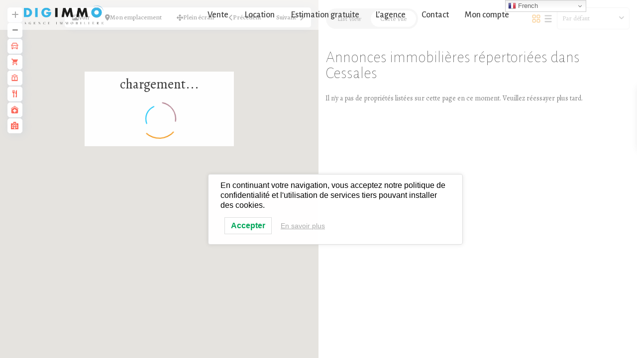

--- FILE ---
content_type: text/html; charset=UTF-8
request_url: https://digimmo.immo/area/cessales/
body_size: 25931
content:
<!DOCTYPE html>
<html lang="fr-FR"   dir="ltr" >
<head>

    <meta charset="UTF-8" />
    <meta name="viewport" content="width=device-width, initial-scale=1,user-scalable=no">
    <link rel="pingback" href="https://digimmo.immo/xmlrpc.php" />

    <meta name='robots' content='index, follow, max-image-preview:large, max-snippet:-1, max-video-preview:-1' />

	<!-- This site is optimized with the Yoast SEO plugin v26.7 - https://yoast.com/wordpress/plugins/seo/ -->
	<title>Archives des Cessales - Digimmo</title>
	<link rel="canonical" href="https://digimmo.immo/area/cessales/" />
	<meta property="og:locale" content="fr_FR" />
	<meta property="og:type" content="article" />
	<meta property="og:title" content="Archives des Cessales - Digimmo" />
	<meta property="og:description" content="Cessales" />
	<meta property="og:url" content="https://digimmo.immo/area/cessales/" />
	<meta property="og:site_name" content="Digimmo" />
	<meta property="og:image" content="https://digimmo.immo/wp-content/uploads/2017/12/Digimmo-logo_full_color@3x.png" />
	<meta property="og:image:width" content="1909" />
	<meta property="og:image:height" content="467" />
	<meta property="og:image:type" content="image/png" />
	<meta name="twitter:card" content="summary_large_image" />
	<script type="application/ld+json" class="yoast-schema-graph">{"@context":"https://schema.org","@graph":[{"@type":"CollectionPage","@id":"https://digimmo.immo/area/cessales/","url":"https://digimmo.immo/area/cessales/","name":"Archives des Cessales - Digimmo","isPartOf":{"@id":"https://digimmo.immo/#website"},"primaryImageOfPage":{"@id":"https://digimmo.immo/area/cessales/#primaryimage"},"image":{"@id":"https://digimmo.immo/area/cessales/#primaryimage"},"thumbnailUrl":"https://digimmo.immo/wp-content/uploads/2022/08/119831728062f61846cc4fa4.34467163_1920.jpg","breadcrumb":{"@id":"https://digimmo.immo/area/cessales/#breadcrumb"},"inLanguage":"fr-FR"},{"@type":"ImageObject","inLanguage":"fr-FR","@id":"https://digimmo.immo/area/cessales/#primaryimage","url":"https://digimmo.immo/wp-content/uploads/2022/08/119831728062f61846cc4fa4.34467163_1920.jpg","contentUrl":"https://digimmo.immo/wp-content/uploads/2022/08/119831728062f61846cc4fa4.34467163_1920.jpg","width":1920,"height":1440},{"@type":"BreadcrumbList","@id":"https://digimmo.immo/area/cessales/#breadcrumb","itemListElement":[{"@type":"ListItem","position":1,"name":"Accueil","item":"https://digimmo.immo/"},{"@type":"ListItem","position":2,"name":"Cessales"}]},{"@type":"WebSite","@id":"https://digimmo.immo/#website","url":"https://digimmo.immo/","name":"Digimmo","description":"immobilier au coeur du Lauragais","publisher":{"@id":"https://digimmo.immo/#organization"},"potentialAction":[{"@type":"SearchAction","target":{"@type":"EntryPoint","urlTemplate":"https://digimmo.immo/?s={search_term_string}"},"query-input":{"@type":"PropertyValueSpecification","valueRequired":true,"valueName":"search_term_string"}}],"inLanguage":"fr-FR"},{"@type":"Organization","@id":"https://digimmo.immo/#organization","name":"Digimmo","url":"https://digimmo.immo/","logo":{"@type":"ImageObject","inLanguage":"fr-FR","@id":"https://digimmo.immo/#/schema/logo/image/","url":"https://digimmo.immo/wp-content/uploads/2017/12/Digimmo-logo_full_color@3x.png","contentUrl":"https://digimmo.immo/wp-content/uploads/2017/12/Digimmo-logo_full_color@3x.png","width":1909,"height":467,"caption":"Digimmo"},"image":{"@id":"https://digimmo.immo/#/schema/logo/image/"},"sameAs":["https://www.facebook.com/digimmo.immo"]}]}</script>
	<!-- / Yoast SEO plugin. -->


<link rel='dns-prefetch' href='//maps-api-ssl.google.com' />
<link rel='dns-prefetch' href='//fonts.googleapis.com' />
<link rel='preconnect' href='https://fonts.gstatic.com' crossorigin />
<link rel="alternate" type="application/rss+xml" title="Digimmo &raquo; Flux" href="https://digimmo.immo/feed/" />
<link rel="alternate" type="application/rss+xml" title="Digimmo &raquo; Flux des commentaires" href="https://digimmo.immo/comments/feed/" />
<link rel="alternate" type="application/rss+xml" title="Flux pour Digimmo &raquo; Cessales Région" href="https://digimmo.immo/area/cessales/feed/" />
		<!-- This site uses the Google Analytics by ExactMetrics plugin v8.11.1 - Using Analytics tracking - https://www.exactmetrics.com/ -->
							<script src="//www.googletagmanager.com/gtag/js?id=G-YETGG33ZM9"  data-cfasync="false" data-wpfc-render="false" type="text/javascript" async></script>
			<script data-cfasync="false" data-wpfc-render="false" type="text/javascript">
				var em_version = '8.11.1';
				var em_track_user = true;
				var em_no_track_reason = '';
								var ExactMetricsDefaultLocations = {"page_location":"https:\/\/digimmo.immo\/area\/cessales\/"};
								if ( typeof ExactMetricsPrivacyGuardFilter === 'function' ) {
					var ExactMetricsLocations = (typeof ExactMetricsExcludeQuery === 'object') ? ExactMetricsPrivacyGuardFilter( ExactMetricsExcludeQuery ) : ExactMetricsPrivacyGuardFilter( ExactMetricsDefaultLocations );
				} else {
					var ExactMetricsLocations = (typeof ExactMetricsExcludeQuery === 'object') ? ExactMetricsExcludeQuery : ExactMetricsDefaultLocations;
				}

								var disableStrs = [
										'ga-disable-G-YETGG33ZM9',
									];

				/* Function to detect opted out users */
				function __gtagTrackerIsOptedOut() {
					for (var index = 0; index < disableStrs.length; index++) {
						if (document.cookie.indexOf(disableStrs[index] + '=true') > -1) {
							return true;
						}
					}

					return false;
				}

				/* Disable tracking if the opt-out cookie exists. */
				if (__gtagTrackerIsOptedOut()) {
					for (var index = 0; index < disableStrs.length; index++) {
						window[disableStrs[index]] = true;
					}
				}

				/* Opt-out function */
				function __gtagTrackerOptout() {
					for (var index = 0; index < disableStrs.length; index++) {
						document.cookie = disableStrs[index] + '=true; expires=Thu, 31 Dec 2099 23:59:59 UTC; path=/';
						window[disableStrs[index]] = true;
					}
				}

				if ('undefined' === typeof gaOptout) {
					function gaOptout() {
						__gtagTrackerOptout();
					}
				}
								window.dataLayer = window.dataLayer || [];

				window.ExactMetricsDualTracker = {
					helpers: {},
					trackers: {},
				};
				if (em_track_user) {
					function __gtagDataLayer() {
						dataLayer.push(arguments);
					}

					function __gtagTracker(type, name, parameters) {
						if (!parameters) {
							parameters = {};
						}

						if (parameters.send_to) {
							__gtagDataLayer.apply(null, arguments);
							return;
						}

						if (type === 'event') {
														parameters.send_to = exactmetrics_frontend.v4_id;
							var hookName = name;
							if (typeof parameters['event_category'] !== 'undefined') {
								hookName = parameters['event_category'] + ':' + name;
							}

							if (typeof ExactMetricsDualTracker.trackers[hookName] !== 'undefined') {
								ExactMetricsDualTracker.trackers[hookName](parameters);
							} else {
								__gtagDataLayer('event', name, parameters);
							}
							
						} else {
							__gtagDataLayer.apply(null, arguments);
						}
					}

					__gtagTracker('js', new Date());
					__gtagTracker('set', {
						'developer_id.dNDMyYj': true,
											});
					if ( ExactMetricsLocations.page_location ) {
						__gtagTracker('set', ExactMetricsLocations);
					}
										__gtagTracker('config', 'G-YETGG33ZM9', {"forceSSL":"true","anonymize_ip":"true","link_attribution":"true","page_path":location.pathname + location.search + location.hash} );
										window.gtag = __gtagTracker;										(function () {
						/* https://developers.google.com/analytics/devguides/collection/analyticsjs/ */
						/* ga and __gaTracker compatibility shim. */
						var noopfn = function () {
							return null;
						};
						var newtracker = function () {
							return new Tracker();
						};
						var Tracker = function () {
							return null;
						};
						var p = Tracker.prototype;
						p.get = noopfn;
						p.set = noopfn;
						p.send = function () {
							var args = Array.prototype.slice.call(arguments);
							args.unshift('send');
							__gaTracker.apply(null, args);
						};
						var __gaTracker = function () {
							var len = arguments.length;
							if (len === 0) {
								return;
							}
							var f = arguments[len - 1];
							if (typeof f !== 'object' || f === null || typeof f.hitCallback !== 'function') {
								if ('send' === arguments[0]) {
									var hitConverted, hitObject = false, action;
									if ('event' === arguments[1]) {
										if ('undefined' !== typeof arguments[3]) {
											hitObject = {
												'eventAction': arguments[3],
												'eventCategory': arguments[2],
												'eventLabel': arguments[4],
												'value': arguments[5] ? arguments[5] : 1,
											}
										}
									}
									if ('pageview' === arguments[1]) {
										if ('undefined' !== typeof arguments[2]) {
											hitObject = {
												'eventAction': 'page_view',
												'page_path': arguments[2],
											}
										}
									}
									if (typeof arguments[2] === 'object') {
										hitObject = arguments[2];
									}
									if (typeof arguments[5] === 'object') {
										Object.assign(hitObject, arguments[5]);
									}
									if ('undefined' !== typeof arguments[1].hitType) {
										hitObject = arguments[1];
										if ('pageview' === hitObject.hitType) {
											hitObject.eventAction = 'page_view';
										}
									}
									if (hitObject) {
										action = 'timing' === arguments[1].hitType ? 'timing_complete' : hitObject.eventAction;
										hitConverted = mapArgs(hitObject);
										__gtagTracker('event', action, hitConverted);
									}
								}
								return;
							}

							function mapArgs(args) {
								var arg, hit = {};
								var gaMap = {
									'eventCategory': 'event_category',
									'eventAction': 'event_action',
									'eventLabel': 'event_label',
									'eventValue': 'event_value',
									'nonInteraction': 'non_interaction',
									'timingCategory': 'event_category',
									'timingVar': 'name',
									'timingValue': 'value',
									'timingLabel': 'event_label',
									'page': 'page_path',
									'location': 'page_location',
									'title': 'page_title',
									'referrer' : 'page_referrer',
								};
								for (arg in args) {
																		if (!(!args.hasOwnProperty(arg) || !gaMap.hasOwnProperty(arg))) {
										hit[gaMap[arg]] = args[arg];
									} else {
										hit[arg] = args[arg];
									}
								}
								return hit;
							}

							try {
								f.hitCallback();
							} catch (ex) {
							}
						};
						__gaTracker.create = newtracker;
						__gaTracker.getByName = newtracker;
						__gaTracker.getAll = function () {
							return [];
						};
						__gaTracker.remove = noopfn;
						__gaTracker.loaded = true;
						window['__gaTracker'] = __gaTracker;
					})();
									} else {
										console.log("");
					(function () {
						function __gtagTracker() {
							return null;
						}

						window['__gtagTracker'] = __gtagTracker;
						window['gtag'] = __gtagTracker;
					})();
									}
			</script>
							<!-- / Google Analytics by ExactMetrics -->
		<style id='wp-img-auto-sizes-contain-inline-css' type='text/css'>
img:is([sizes=auto i],[sizes^="auto," i]){contain-intrinsic-size:3000px 1500px}
/*# sourceURL=wp-img-auto-sizes-contain-inline-css */
</style>
<style id='wp-emoji-styles-inline-css' type='text/css'>

	img.wp-smiley, img.emoji {
		display: inline !important;
		border: none !important;
		box-shadow: none !important;
		height: 1em !important;
		width: 1em !important;
		margin: 0 0.07em !important;
		vertical-align: -0.1em !important;
		background: none !important;
		padding: 0 !important;
	}
/*# sourceURL=wp-emoji-styles-inline-css */
</style>
<link rel='stylesheet' id='wp-block-library-css' href='https://digimmo.immo/wp-includes/css/dist/block-library/style.min.css?ver=6.9' type='text/css' media='all' />
<style id='classic-theme-styles-inline-css' type='text/css'>
/*! This file is auto-generated */
.wp-block-button__link{color:#fff;background-color:#32373c;border-radius:9999px;box-shadow:none;text-decoration:none;padding:calc(.667em + 2px) calc(1.333em + 2px);font-size:1.125em}.wp-block-file__button{background:#32373c;color:#fff;text-decoration:none}
/*# sourceURL=/wp-includes/css/classic-themes.min.css */
</style>
<link rel='stylesheet' id='residence_latest_items-cgb-style-css-css' href='https://digimmo.immo/wp-content/plugins/residence-gutenberg/dist/blocks.style.build.css?ver=6.9' type='text/css' media='all' />
<style id='global-styles-inline-css' type='text/css'>
:root{--wp--preset--aspect-ratio--square: 1;--wp--preset--aspect-ratio--4-3: 4/3;--wp--preset--aspect-ratio--3-4: 3/4;--wp--preset--aspect-ratio--3-2: 3/2;--wp--preset--aspect-ratio--2-3: 2/3;--wp--preset--aspect-ratio--16-9: 16/9;--wp--preset--aspect-ratio--9-16: 9/16;--wp--preset--color--black: #000000;--wp--preset--color--cyan-bluish-gray: #abb8c3;--wp--preset--color--white: #ffffff;--wp--preset--color--pale-pink: #f78da7;--wp--preset--color--vivid-red: #cf2e2e;--wp--preset--color--luminous-vivid-orange: #ff6900;--wp--preset--color--luminous-vivid-amber: #fcb900;--wp--preset--color--light-green-cyan: #7bdcb5;--wp--preset--color--vivid-green-cyan: #00d084;--wp--preset--color--pale-cyan-blue: #8ed1fc;--wp--preset--color--vivid-cyan-blue: #0693e3;--wp--preset--color--vivid-purple: #9b51e0;--wp--preset--gradient--vivid-cyan-blue-to-vivid-purple: linear-gradient(135deg,rgb(6,147,227) 0%,rgb(155,81,224) 100%);--wp--preset--gradient--light-green-cyan-to-vivid-green-cyan: linear-gradient(135deg,rgb(122,220,180) 0%,rgb(0,208,130) 100%);--wp--preset--gradient--luminous-vivid-amber-to-luminous-vivid-orange: linear-gradient(135deg,rgb(252,185,0) 0%,rgb(255,105,0) 100%);--wp--preset--gradient--luminous-vivid-orange-to-vivid-red: linear-gradient(135deg,rgb(255,105,0) 0%,rgb(207,46,46) 100%);--wp--preset--gradient--very-light-gray-to-cyan-bluish-gray: linear-gradient(135deg,rgb(238,238,238) 0%,rgb(169,184,195) 100%);--wp--preset--gradient--cool-to-warm-spectrum: linear-gradient(135deg,rgb(74,234,220) 0%,rgb(151,120,209) 20%,rgb(207,42,186) 40%,rgb(238,44,130) 60%,rgb(251,105,98) 80%,rgb(254,248,76) 100%);--wp--preset--gradient--blush-light-purple: linear-gradient(135deg,rgb(255,206,236) 0%,rgb(152,150,240) 100%);--wp--preset--gradient--blush-bordeaux: linear-gradient(135deg,rgb(254,205,165) 0%,rgb(254,45,45) 50%,rgb(107,0,62) 100%);--wp--preset--gradient--luminous-dusk: linear-gradient(135deg,rgb(255,203,112) 0%,rgb(199,81,192) 50%,rgb(65,88,208) 100%);--wp--preset--gradient--pale-ocean: linear-gradient(135deg,rgb(255,245,203) 0%,rgb(182,227,212) 50%,rgb(51,167,181) 100%);--wp--preset--gradient--electric-grass: linear-gradient(135deg,rgb(202,248,128) 0%,rgb(113,206,126) 100%);--wp--preset--gradient--midnight: linear-gradient(135deg,rgb(2,3,129) 0%,rgb(40,116,252) 100%);--wp--preset--font-size--small: 13px;--wp--preset--font-size--medium: 20px;--wp--preset--font-size--large: 36px;--wp--preset--font-size--x-large: 42px;--wp--preset--spacing--20: 0.44rem;--wp--preset--spacing--30: 0.67rem;--wp--preset--spacing--40: 1rem;--wp--preset--spacing--50: 1.5rem;--wp--preset--spacing--60: 2.25rem;--wp--preset--spacing--70: 3.38rem;--wp--preset--spacing--80: 5.06rem;--wp--preset--shadow--natural: 6px 6px 9px rgba(0, 0, 0, 0.2);--wp--preset--shadow--deep: 12px 12px 50px rgba(0, 0, 0, 0.4);--wp--preset--shadow--sharp: 6px 6px 0px rgba(0, 0, 0, 0.2);--wp--preset--shadow--outlined: 6px 6px 0px -3px rgb(255, 255, 255), 6px 6px rgb(0, 0, 0);--wp--preset--shadow--crisp: 6px 6px 0px rgb(0, 0, 0);}:where(.is-layout-flex){gap: 0.5em;}:where(.is-layout-grid){gap: 0.5em;}body .is-layout-flex{display: flex;}.is-layout-flex{flex-wrap: wrap;align-items: center;}.is-layout-flex > :is(*, div){margin: 0;}body .is-layout-grid{display: grid;}.is-layout-grid > :is(*, div){margin: 0;}:where(.wp-block-columns.is-layout-flex){gap: 2em;}:where(.wp-block-columns.is-layout-grid){gap: 2em;}:where(.wp-block-post-template.is-layout-flex){gap: 1.25em;}:where(.wp-block-post-template.is-layout-grid){gap: 1.25em;}.has-black-color{color: var(--wp--preset--color--black) !important;}.has-cyan-bluish-gray-color{color: var(--wp--preset--color--cyan-bluish-gray) !important;}.has-white-color{color: var(--wp--preset--color--white) !important;}.has-pale-pink-color{color: var(--wp--preset--color--pale-pink) !important;}.has-vivid-red-color{color: var(--wp--preset--color--vivid-red) !important;}.has-luminous-vivid-orange-color{color: var(--wp--preset--color--luminous-vivid-orange) !important;}.has-luminous-vivid-amber-color{color: var(--wp--preset--color--luminous-vivid-amber) !important;}.has-light-green-cyan-color{color: var(--wp--preset--color--light-green-cyan) !important;}.has-vivid-green-cyan-color{color: var(--wp--preset--color--vivid-green-cyan) !important;}.has-pale-cyan-blue-color{color: var(--wp--preset--color--pale-cyan-blue) !important;}.has-vivid-cyan-blue-color{color: var(--wp--preset--color--vivid-cyan-blue) !important;}.has-vivid-purple-color{color: var(--wp--preset--color--vivid-purple) !important;}.has-black-background-color{background-color: var(--wp--preset--color--black) !important;}.has-cyan-bluish-gray-background-color{background-color: var(--wp--preset--color--cyan-bluish-gray) !important;}.has-white-background-color{background-color: var(--wp--preset--color--white) !important;}.has-pale-pink-background-color{background-color: var(--wp--preset--color--pale-pink) !important;}.has-vivid-red-background-color{background-color: var(--wp--preset--color--vivid-red) !important;}.has-luminous-vivid-orange-background-color{background-color: var(--wp--preset--color--luminous-vivid-orange) !important;}.has-luminous-vivid-amber-background-color{background-color: var(--wp--preset--color--luminous-vivid-amber) !important;}.has-light-green-cyan-background-color{background-color: var(--wp--preset--color--light-green-cyan) !important;}.has-vivid-green-cyan-background-color{background-color: var(--wp--preset--color--vivid-green-cyan) !important;}.has-pale-cyan-blue-background-color{background-color: var(--wp--preset--color--pale-cyan-blue) !important;}.has-vivid-cyan-blue-background-color{background-color: var(--wp--preset--color--vivid-cyan-blue) !important;}.has-vivid-purple-background-color{background-color: var(--wp--preset--color--vivid-purple) !important;}.has-black-border-color{border-color: var(--wp--preset--color--black) !important;}.has-cyan-bluish-gray-border-color{border-color: var(--wp--preset--color--cyan-bluish-gray) !important;}.has-white-border-color{border-color: var(--wp--preset--color--white) !important;}.has-pale-pink-border-color{border-color: var(--wp--preset--color--pale-pink) !important;}.has-vivid-red-border-color{border-color: var(--wp--preset--color--vivid-red) !important;}.has-luminous-vivid-orange-border-color{border-color: var(--wp--preset--color--luminous-vivid-orange) !important;}.has-luminous-vivid-amber-border-color{border-color: var(--wp--preset--color--luminous-vivid-amber) !important;}.has-light-green-cyan-border-color{border-color: var(--wp--preset--color--light-green-cyan) !important;}.has-vivid-green-cyan-border-color{border-color: var(--wp--preset--color--vivid-green-cyan) !important;}.has-pale-cyan-blue-border-color{border-color: var(--wp--preset--color--pale-cyan-blue) !important;}.has-vivid-cyan-blue-border-color{border-color: var(--wp--preset--color--vivid-cyan-blue) !important;}.has-vivid-purple-border-color{border-color: var(--wp--preset--color--vivid-purple) !important;}.has-vivid-cyan-blue-to-vivid-purple-gradient-background{background: var(--wp--preset--gradient--vivid-cyan-blue-to-vivid-purple) !important;}.has-light-green-cyan-to-vivid-green-cyan-gradient-background{background: var(--wp--preset--gradient--light-green-cyan-to-vivid-green-cyan) !important;}.has-luminous-vivid-amber-to-luminous-vivid-orange-gradient-background{background: var(--wp--preset--gradient--luminous-vivid-amber-to-luminous-vivid-orange) !important;}.has-luminous-vivid-orange-to-vivid-red-gradient-background{background: var(--wp--preset--gradient--luminous-vivid-orange-to-vivid-red) !important;}.has-very-light-gray-to-cyan-bluish-gray-gradient-background{background: var(--wp--preset--gradient--very-light-gray-to-cyan-bluish-gray) !important;}.has-cool-to-warm-spectrum-gradient-background{background: var(--wp--preset--gradient--cool-to-warm-spectrum) !important;}.has-blush-light-purple-gradient-background{background: var(--wp--preset--gradient--blush-light-purple) !important;}.has-blush-bordeaux-gradient-background{background: var(--wp--preset--gradient--blush-bordeaux) !important;}.has-luminous-dusk-gradient-background{background: var(--wp--preset--gradient--luminous-dusk) !important;}.has-pale-ocean-gradient-background{background: var(--wp--preset--gradient--pale-ocean) !important;}.has-electric-grass-gradient-background{background: var(--wp--preset--gradient--electric-grass) !important;}.has-midnight-gradient-background{background: var(--wp--preset--gradient--midnight) !important;}.has-small-font-size{font-size: var(--wp--preset--font-size--small) !important;}.has-medium-font-size{font-size: var(--wp--preset--font-size--medium) !important;}.has-large-font-size{font-size: var(--wp--preset--font-size--large) !important;}.has-x-large-font-size{font-size: var(--wp--preset--font-size--x-large) !important;}
:where(.wp-block-post-template.is-layout-flex){gap: 1.25em;}:where(.wp-block-post-template.is-layout-grid){gap: 1.25em;}
:where(.wp-block-term-template.is-layout-flex){gap: 1.25em;}:where(.wp-block-term-template.is-layout-grid){gap: 1.25em;}
:where(.wp-block-columns.is-layout-flex){gap: 2em;}:where(.wp-block-columns.is-layout-grid){gap: 2em;}
:root :where(.wp-block-pullquote){font-size: 1.5em;line-height: 1.6;}
/*# sourceURL=global-styles-inline-css */
</style>
<link rel='stylesheet' id='lwpcng-main-css' href='https://digimmo.immo/wp-content/plugins/luckywp-cookie-notice-gdpr/front/assets/main.min.css?ver=1.2.1' type='text/css' media='all' />
<link rel='stylesheet' id='wpestate_style-css' href='https://digimmo.immo/wp-content/themes/wpresidence/style.css?ver=1.0' type='text/css' media='all' />
<style id='wpestate_style-inline-css' type='text/css'>

        body::after{
            position:absolute;
            width:0;
            height:0;
            overflow:hidden;
            z-index:-1; // hide images
            content:url();   // load images
            }
        }
/*# sourceURL=wpestate_style-inline-css */
</style>
<link rel='stylesheet' id='wpestate-child-style-css' href='https://digimmo.immo/wp-content/themes/digimmo-2025/style.css?ver=2.0.0' type='text/css' media='all' />
<link rel='stylesheet' id='theme-main-css-css' href='https://digimmo.immo/wp-content/themes/wpresidence/public/css/main.css?ver=6.9' type='text/css' media='all' />
<link rel='stylesheet' id='bootstrap-selectcss.min-css' href='https://digimmo.immo/wp-content/themes/wpresidence/public/css/bootstrap-select.min.css?ver=2.0.0' type='text/css' media='all' />
<link rel='stylesheet' id='wpestate-roboto-css' href='https://fonts.googleapis.com/css?family=Roboto%3Awght%40300%2C400%2C500%2C700&#038;subset=latin%2Clatin-ext&#038;display=swap&#038;ver=6.9' type='text/css' media='all' />
<link rel='stylesheet' id='font-awesome6.4.2.min-css' href='https://digimmo.immo/wp-content/themes/wpresidence/public/fontawesome/css/all.min.css?ver=6.9' type='text/css' media='all' />
<link rel='stylesheet' id='jquery.ui.theme-css' href='https://digimmo.immo/wp-content/themes/wpresidence/public/css/jquery-ui.min.css?ver=6.9' type='text/css' media='all' />
<link rel='stylesheet' id='fancybox-css' href='https://digimmo.immo/wp-content/plugins/easy-fancybox/fancybox/1.5.4/jquery.fancybox.min.css?ver=6.9' type='text/css' media='screen' />
<link rel='stylesheet' id='mm-compiled-options-mobmenu-css' href='https://digimmo.immo/wp-content/uploads/dynamic-mobmenu.css?ver=2.8.8-822' type='text/css' media='all' />
<link rel='stylesheet' id='mm-google-webfont-alegreya-sans-css' href='//fonts.googleapis.com/css?family=Alegreya+Sans%3Ainherit%2C400&#038;subset=latin%2Clatin-ext&#038;ver=6.9' type='text/css' media='all' />
<link rel='stylesheet' id='mm-google-webfont-dosis-css' href='//fonts.googleapis.com/css?family=Dosis%3Ainherit%2C400&#038;subset=latin%2Clatin-ext&#038;ver=6.9' type='text/css' media='all' />
<link rel='stylesheet' id='js_composer_custom_css-css' href='//digimmo.immo/wp-content/uploads/js_composer/custom.css?ver=8.6.1' type='text/css' media='all' />
<link rel='stylesheet' id='bsf-Defaults-css' href='https://digimmo.immo/wp-content/uploads/smile_fonts/Defaults/Defaults.css?ver=3.19.10' type='text/css' media='all' />
<link rel='stylesheet' id='cssmobmenu-icons-css' href='https://digimmo.immo/wp-content/plugins/mobile-menu/includes/css/mobmenu-icons.css?ver=6.9' type='text/css' media='all' />
<link rel='stylesheet' id='cssmobmenu-css' href='https://digimmo.immo/wp-content/plugins/mobile-menu/includes/css/mobmenu.css?ver=2.8.8' type='text/css' media='all' />
<link rel="preload" as="style" href="https://fonts.googleapis.com/css?family=Roboto:500%7CAlegreya%20Sans:100,300,400,500,700,800,900,100italic,300italic,400italic,500italic,700italic,800italic,900italic%7CAlegreya:400,500,600,700,800,900,400italic,500italic,600italic,700italic,800italic,900italic&#038;display=swap&#038;ver=1758744866" /><link rel="stylesheet" href="https://fonts.googleapis.com/css?family=Roboto:500%7CAlegreya%20Sans:100,300,400,500,700,800,900,100italic,300italic,400italic,500italic,700italic,800italic,900italic%7CAlegreya:400,500,600,700,800,900,400italic,500italic,600italic,700italic,800italic,900italic&#038;display=swap&#038;ver=1758744866" media="print" onload="this.media='all'"><noscript><link rel="stylesheet" href="https://fonts.googleapis.com/css?family=Roboto:500%7CAlegreya%20Sans:100,300,400,500,700,800,900,100italic,300italic,400italic,500italic,700italic,800italic,900italic%7CAlegreya:400,500,600,700,800,900,400italic,500italic,600italic,700italic,800italic,900italic&#038;display=swap&#038;ver=1758744866" /></noscript><script type="text/javascript" src="https://digimmo.immo/wp-content/plugins/google-analytics-dashboard-for-wp/assets/js/frontend-gtag.min.js?ver=8.11.1" id="exactmetrics-frontend-script-js" async="async" data-wp-strategy="async"></script>
<script data-cfasync="false" data-wpfc-render="false" type="text/javascript" id='exactmetrics-frontend-script-js-extra'>/* <![CDATA[ */
var exactmetrics_frontend = {"js_events_tracking":"true","download_extensions":"zip,mp3,mpeg,pdf,docx,pptx,xlsx,rar","inbound_paths":"[{\"path\":\"\\\/go\\\/\",\"label\":\"affiliate\"}]","home_url":"https:\/\/digimmo.immo","hash_tracking":"true","v4_id":"G-YETGG33ZM9"};/* ]]> */
</script>
<script type="text/javascript" src="https://digimmo.immo/wp-includes/js/jquery/jquery.min.js?ver=3.7.1" id="jquery-core-js"></script>
<script type="text/javascript" src="https://digimmo.immo/wp-includes/js/jquery/jquery-migrate.min.js?ver=3.4.1" id="jquery-migrate-js"></script>
<script type="text/javascript" src="https://digimmo.immo/wp-content/plugins/luckywp-cookie-notice-gdpr/front/assets/main.min.js?ver=1.2.1" id="lwpcng-main-js"></script>
<script type="text/javascript" src="https://digimmo.immo/wp-content/themes/wpresidence/js/modernizr.custom.62456.js?ver=2.0.0" id="modernizr.custom.62456-js"></script>
<script type="text/javascript" src="https://digimmo.immo/wp-content/plugins/mobile-menu/includes/js/mobmenu.js?ver=2.8.8" id="mobmenujs-js"></script>
<script></script><link rel="https://api.w.org/" href="https://digimmo.immo/wp-json/" /><link rel="alternate" title="JSON" type="application/json" href="https://digimmo.immo/wp-json/wp/v2/property_area/259" /><link rel="EditURI" type="application/rsd+xml" title="RSD" href="https://digimmo.immo/xmlrpc.php?rsd" />
<meta name="generator" content="WordPress 6.9" />
<meta name="description" content="Cessales
" ><style type='text/css'>:root{/* base variables START */--wp-estate-main-color-option: #f39512;/* base variables END *//* layout variables START *//* layout variables END *//* logo variables START *//* logo variables END *//* header variables START */--wp-estate-header-height-option: 60px;--wp-estate-sticky-header-height-option: 50px;--wp-estate-top-menu-font-size-option: 18px;--wp-estate-menu-item-font-size-option: 20px;--wp-estate-top-bar-back-option: #fdfdfd;--wp-estate-top-bar-font-option: #9E9E9E;--wp-estate-header-color-option: #ffffff;--wp-estate-menu-font-color-option: #424242;--wp-estate-top-menu-hover-font-color-option: #f39512;--wp-estate-top-menu-hover-back-font-color-option: #424242;--wp-estate-transparent-menu-font-color-option: #424242;--wp-estate-menu-hover-font-color-option: #ffffff;--wp-estate-menu-hover-back-color-option: #f39512;/* header variables END *//* mobile_header variables START *//* mobile_header variables END *//* search variables START */--wp-estate-adv-search-font-color-option: #757575;/* search variables END *//* general variables START */--wp-estate-background-color-option: #ffffff;--wp_estate_content_back_color-option: #ffffff;--wp_estate_breadcrumbs_font_color-option: #9E9E9E;--wp-estate-font-color-option: #828282;--wp_estate_link_color-option: #f39512;--wp_estate_headings_color-option: #424242;--wp-estate-hover-button-color-option: #f39512;/* general variables END *//* map variables START *//* map variables END *//* property_unit variables START */--wp-estate-card-details-font-awsome-size-option: 13px;--wp-estate-card-details-image_icon-size-option: 17px;--wp-estate-card-details-font-family-option: Roboto;--wp-estate-card-details-font-size-option: 14px;--wp-estate-card-details-line-height-option: 14px;--wp-estate-card-details-font-weight-option: 500;--wp-estate-card-details-alignment-option: fill;--wp-estate-card-details-image-position-option: left;--wp-estate-card-details-gap-option: px;/* property_unit variables END *//* widgets variables START */--wp-estate-sidebar-widget-color-option: #fdfdfd;/* widgets variables END *//* footer variables START */--wp-estate-footer-back-color-option: #212121;--wp-estate-footer-font-color-option: #757575;--wp-estate-footer-copy-color-option: #757575;/* footer variables END *//* content_area_padding variables START *//* content_area_padding variables END *//* property_unit_padding variables START *//* property_unit_padding variables END *//* widget_padding variables START *//* widget_padding variables END *//* borders_and_units variables START */--wp-estate-border-radius-corner-option: 5px;/* borders_and_units variables END *//* min_heights variables START *//* min_heights variables END *//* dashboard_colors variables START *//* dashboard_colors variables END *//* typography variables START */--wp-estate-h1-font-family-option: Alegreya Sans;--wp-estate-h1-font-size-option: 32px;--wp-estate-h1-line-height-option: 32px;--wp-estate-h1-font-weight-option: 100;--wp-estate-h2-font-family-option: Alegreya Sans;--wp-estate-h2-font-size-option: 24px;--wp-estate-h2-line-height-option: 24px;--wp-estate-h3-font-family-option: Alegreya Sans;--wp-estate-h4-font-family-option: Alegreya Sans;--wp-estate-h5-font-family-option: Alegreya Sans;--wp-estate-h6-font-family-option: Alegreya Sans;--wp-estate-paragraph-font-family-option: Alegreya;--wp-estate-paragraph-font-size-option: 16px;--wp-estate-paragraph-line-height-option: 19px;--wp-estate-menu-font-family-option: Alegreya Sans;--wp-estate-menu-font-size-option: 17px;--wp-estate-menu-line-height-option: 17px;/* typography variables END *//* others variables START */--wp-estate-float-form-top-option: 70%;--wp-estate-float-form-top-tax-option: 70%;/* others variables END */}.master_header .header_wrapper {background-color: rgba(999,999,999,60%) !important;}.counter {font-size: 50px;line-height: 0.5em;font-weight: 600;text-align: center;}.agentpict {background-position: top !important;}#access ul ul { padding: 0px 0; }.has_4per_row .action_tag_wrapper {display: block;}.property_listing .action_tag_wrapper{font-size: 15px!important;}.ribbon-inside{display: none;}/*.ribbon-wrapper-Vente{background: #f39512;}*/.status-wrapper .ribbon-inside{display: none;}.Vente{font-size: 15px!important;padding: 0px 0px;color: #fff;text-align: center;margin: 0px auto;line-height: 0px;}.ribbon-wrapper-Location{background: #c2b9b5;} .Location{font-size: 15px!important;padding: 12px 20px;color: #fff;text-align: center;margin: 0px auto;}/*.ribbon-wrapper-A-vendre{background: #ad0000;} .A-vendre{font-size: 15px!important;padding: 12px 20px;color: #fff;text-align: center;margin: 0px auto;}.ribbon-wrapper-A-louer{background: #0048ff;} .A-louer{font-size: 15px!important;padding: 12px 20px;color: #fff;text-align: center;margin: 0px auto;}*/.ribbon-wrapper-Vendu{background: #800000;}.property_listing .action_tag_wrapper .Vendu{background: #800000 !important;} .Vendu{background: #800000 !important;font-size: 15px !important;padding: 12px 20px;color: #fff;text-align: center;margin: 0px auto;}.ribbon-wrapper-Loué{background: #800000;} .Loué{background: #800000 !important;font-size: 15px !important;padding: 12px 20px;color: #fff;text-align: center;margin: 0px auto;}.ribbon-wrapper-hot-offer{background: #00796B;} .hot-offer{color: #fff;}.ribbon-wrapper-new-offer{background: #00796B;} .new-offer{color: #fff;}.ribbon-wrapper-open-house{background: #00796B;} .open-house{color: #fff;}.ribbon-wrapper-sold{background: #1C971A;} .sold{color: #fff;}.sub_footer {background-color: #1E1E1E;}#colophon .social_sidebar_internal a {background-color: #141414;}@media only screen and (max-width: 1024px){#access a {font-size: 14px;padding-left: 12px;padding-right: 12px;}}.filter_menu li:hover{color: #ffffff;}.mobile-logo img {margin-top: 9px;}</style><meta name="generator" content="Elementor 3.34.1; features: additional_custom_breakpoints; settings: css_print_method-external, google_font-disabled, font_display-auto">
			<style>
				.e-con.e-parent:nth-of-type(n+4):not(.e-lazyloaded):not(.e-no-lazyload),
				.e-con.e-parent:nth-of-type(n+4):not(.e-lazyloaded):not(.e-no-lazyload) * {
					background-image: none !important;
				}
				@media screen and (max-height: 1024px) {
					.e-con.e-parent:nth-of-type(n+3):not(.e-lazyloaded):not(.e-no-lazyload),
					.e-con.e-parent:nth-of-type(n+3):not(.e-lazyloaded):not(.e-no-lazyload) * {
						background-image: none !important;
					}
				}
				@media screen and (max-height: 640px) {
					.e-con.e-parent:nth-of-type(n+2):not(.e-lazyloaded):not(.e-no-lazyload),
					.e-con.e-parent:nth-of-type(n+2):not(.e-lazyloaded):not(.e-no-lazyload) * {
						background-image: none !important;
					}
				}
			</style>
			<meta name="generator" content="Powered by WPBakery Page Builder - drag and drop page builder for WordPress."/>
<meta name="generator" content="Redux 4.5.5" /><meta name="generator" content="Powered by Slider Revolution 6.7.37 - responsive, Mobile-Friendly Slider Plugin for WordPress with comfortable drag and drop interface." />
<link rel="icon" href="https://digimmo.immo/wp-content/uploads/2017/12/picto_color@512x520-36x36.png" sizes="32x32" />
<link rel="icon" href="https://digimmo.immo/wp-content/uploads/2017/12/picto_color@512x520.png" sizes="192x192" />
<link rel="apple-touch-icon" href="https://digimmo.immo/wp-content/uploads/2017/12/picto_color@512x520.png" />
<meta name="msapplication-TileImage" content="https://digimmo.immo/wp-content/uploads/2017/12/picto_color@512x520.png" />
<script>function setREVStartSize(e){
			//window.requestAnimationFrame(function() {
				window.RSIW = window.RSIW===undefined ? window.innerWidth : window.RSIW;
				window.RSIH = window.RSIH===undefined ? window.innerHeight : window.RSIH;
				try {
					var pw = document.getElementById(e.c).parentNode.offsetWidth,
						newh;
					pw = pw===0 || isNaN(pw) || (e.l=="fullwidth" || e.layout=="fullwidth") ? window.RSIW : pw;
					e.tabw = e.tabw===undefined ? 0 : parseInt(e.tabw);
					e.thumbw = e.thumbw===undefined ? 0 : parseInt(e.thumbw);
					e.tabh = e.tabh===undefined ? 0 : parseInt(e.tabh);
					e.thumbh = e.thumbh===undefined ? 0 : parseInt(e.thumbh);
					e.tabhide = e.tabhide===undefined ? 0 : parseInt(e.tabhide);
					e.thumbhide = e.thumbhide===undefined ? 0 : parseInt(e.thumbhide);
					e.mh = e.mh===undefined || e.mh=="" || e.mh==="auto" ? 0 : parseInt(e.mh,0);
					if(e.layout==="fullscreen" || e.l==="fullscreen")
						newh = Math.max(e.mh,window.RSIH);
					else{
						e.gw = Array.isArray(e.gw) ? e.gw : [e.gw];
						for (var i in e.rl) if (e.gw[i]===undefined || e.gw[i]===0) e.gw[i] = e.gw[i-1];
						e.gh = e.el===undefined || e.el==="" || (Array.isArray(e.el) && e.el.length==0)? e.gh : e.el;
						e.gh = Array.isArray(e.gh) ? e.gh : [e.gh];
						for (var i in e.rl) if (e.gh[i]===undefined || e.gh[i]===0) e.gh[i] = e.gh[i-1];
											
						var nl = new Array(e.rl.length),
							ix = 0,
							sl;
						e.tabw = e.tabhide>=pw ? 0 : e.tabw;
						e.thumbw = e.thumbhide>=pw ? 0 : e.thumbw;
						e.tabh = e.tabhide>=pw ? 0 : e.tabh;
						e.thumbh = e.thumbhide>=pw ? 0 : e.thumbh;
						for (var i in e.rl) nl[i] = e.rl[i]<window.RSIW ? 0 : e.rl[i];
						sl = nl[0];
						for (var i in nl) if (sl>nl[i] && nl[i]>0) { sl = nl[i]; ix=i;}
						var m = pw>(e.gw[ix]+e.tabw+e.thumbw) ? 1 : (pw-(e.tabw+e.thumbw)) / (e.gw[ix]);
						newh =  (e.gh[ix] * m) + (e.tabh + e.thumbh);
					}
					var el = document.getElementById(e.c);
					if (el!==null && el) el.style.height = newh+"px";
					el = document.getElementById(e.c+"_wrapper");
					if (el!==null && el) {
						el.style.height = newh+"px";
						el.style.display = "block";
					}
				} catch(e){
					console.log("Failure at Presize of Slider:" + e)
				}
			//});
		  };</script>
<noscript><style> .wpb_animate_when_almost_visible { opacity: 1; }</style></noscript></head>

<body class="archive tax-property_area term-cessales term-259 wp-theme-wpresidence wp-child-theme-digimmo-2025  half_map_body   wpresidence_half_map_body_class  wpresidence_header_logo_align_left wpresidence_header3_logo_align_left wpresidence_header_menu_type1_align_center wpresidence_header_menu_type3_4_text_align_left mob-menu-slideout-over wpb-js-composer js-comp-ver-8.6.1 vc_responsive elementor-default elementor-kit-21756">

<!-- Mobile wrapper container -->
<div class="mobilewrapper" id="mobilewrapper_links">
    <div class="snap-drawers">
        <!-- Left Sidebar for mobile menu -->
        <div class="snap-drawer snap-drawer-left">
            <div class="mobilemenu-close"><i class="fas fa-times"></i></div>
            <ul id="menu-main-menu" class="mobilex-menu"><li id="menu-item-403" class="menu-item menu-item-type-post_type menu-item-object-page menu-item-403"><a href="https://digimmo.immo/annonces-immobilieres-ventes/">Vente</a></li>
<li id="menu-item-402" class="menu-item menu-item-type-post_type menu-item-object-page menu-item-402"><a href="https://digimmo.immo/annonces-immobilieres-locations/">Location</a></li>
<li id="menu-item-533" class="menu-item menu-item-type-custom menu-item-object-custom menu-item-533"><a href="https://digimmo.immo/agents/jean-christophe-liaigre/">Estimation gratuite</a></li>
<li id="menu-item-19915" class="menu-item menu-item-type-custom menu-item-object-custom menu-item-has-children menu-item-19915"><a href="#">L&rsquo;agence</a>
<ul class="sub-menu">
	<li id="menu-item-311" class="menu-item menu-item-type-post_type menu-item-object-page menu-item-311"><a href="https://digimmo.immo/notre-agence/">Présentation</a></li>
	<li id="menu-item-31889" class="menu-item menu-item-type-post_type menu-item-object-page menu-item-31889"><a href="https://digimmo.immo/notre-agence/l-equipe-de-digimmo/">L’équipe de Digimmo</a></li>
</ul>
</li>
<li id="menu-item-408" class="menu-item menu-item-type-custom menu-item-object-custom menu-item-408"><a href="https://digimmo.immo/nos-agents/">Contact</a></li>
<li id="menu-item-5656" class="menu-item menu-item-type-custom menu-item-object-custom menu-item-has-children menu-item-5656"><a href="#">Mon compte</a>
<ul class="sub-menu">
	<li id="menu-item-344" class="menu-item menu-item-type-custom menu-item-object-custom menu-item-344"><a href="http://myapimo.com/?agency=12988&#038;language=fr">Transaction</a></li>
	<li id="menu-item-5655" class="menu-item menu-item-type-custom menu-item-object-custom menu-item-5655"><a href="https://digimmo.mygercop.com">Location</a></li>
</ul>
</li>
</ul>        </div>
    </div>
</div>


<!-- User mobile wrapper container -->
<div class="mobilewrapper-user" id="mobilewrapperuser">
    <div class="snap-drawers">
        <!-- Right Sidebar for user mobile menu -->
        <div class="snap-drawer snap-drawer-right">
            <div class="mobilemenu-close-user"><i class="fas fa-times"></i></div>

            <div class="login_form wpestate_login_form_wrapper">
    <div class="login_register_div_title">Connectez-vous à votre compte</div>
    <div class="loginalert login_register_message_area" ></div>
    <input type="text" class="form-control wpestate_login_form_username" name="log"  placeholder="Nom d&#039;utilisateur"/>

    <div class="password_holder">
        <input type="password" class="form-control wpestate_login_form_password " name="pwd" placeholder="Mot de passe"/>
        <i class="far fa-eye-slash show_hide_password"></i>
    </div>
    <input type="hidden" name="loginpop" class="loginpop" value="0">
    <input type="hidden" class="wpestate_login_form_security" name="security-login-topbar" 
            value="c1256e7086">
    <button class="wpresidence_button wpestate_login_submit_button" >Connexion</button>
        <input type="hidden" class="wpestate_social_login_nonce" value="e0a57f03b0">

    
        

    </div>
<div class="login_form wpestate_register_form_wrapper" >



    

    <div class="login_register_div_title">Créer un compte</div>
    <div class="loginalert wpestate_register_message_area"></div>
    
    <input type="text" name="user_login_register"  class="form-control wpestate_register_form_usenmame" placeholder="Nom d&#039;utilisateur"/>
    <input type="email" name="user_email_register" class="form-control wpestate_register_form_email" placeholder="Adresse email" />

    
    
    <div class="wpestate_register_form_agree_terms_label_wrapper">
        <input type="checkbox" name="terms" id="user_terms_register_topbar_mobile" class="wpestate_register_form_agree_terms " />
        <label class="wpestate_register_form_agree_terms_label" for="user_terms_register_topbar_mobile">
            J&#039;accepte les <a href="https://digimmo.immo/mentions-legales/" target="_blank" class="wpestate_register_form_agree_terms_link">conditions générales du site</a>        </label>
    </div>

            <p class=wpestate_register_form_request_password">Un mot de passe sera envoyé par courrier électronique pour vous</p>
    
    <input type="hidden" class="wpestate_register_form_security" name="security-register-topbar" value="8f7144dda1">
    <button class="wpresidence_button wpestate_register_submit_button">S&#039;inscrire</button>

    </div><div class="login_form wpestate_forgot_form_wrapper ">
    <div class="login_register_div_title">Réinitialiser mot de passe</div>
    <div class="loginalert login_register_message_area" ></div>

    <input type="email" class="form-control wpestate_forgot_form_email " name="forgot_email" placeholder="Entrez votre adresse E-mail" size="20" />
  
    <input type="hidden" id="security-forgot-topbar" name="security-forgot-topbar" value="004bc2a995" /><input type="hidden" name="_wp_http_referer" value="/area/cessales/" />

    <input type="hidden" class="wpestate_forgot_form_security" name="security-login-topbar" 
            value="a2bf332d18">

    
    <input type="hidden" class="wpestate_auth_postid" value="30919">
    <button class="wpresidence_button wpestate_forgot_password_submit_button" name="forgot">Réinitialiser mot de passe</button>
</div><div class="login_modal_control">
    <a href="#" class="wpestate_login_form_switch_login">Retour à la connexion</a>
    <a href="#" class="wpestate_login_form_switch_register">Inscrivez-vous ici !</a>
    <a href="#" class="wpestate_login_form_switch_forgot">Mot de passe oublié?</a>


    <input type="hidden" name="loginpop" class="loginpop" value="0">
</div>        </div>
    </div>
</div>



<div class="website-wrapper wpresidence_wrapper_for_header_type1  wide " id="all_wrapper" >

  
  <div class="container-fluid px-0 wpresidence_main_wrapper_class  wide  has_header_type1  header_transparent ">

    


    
      

         
        
        <div class="mobile_header exclude-rtl d-xl-none mobile_header_sticky_no">
    <div class="mobile-trigger exclude-rtl"><i class="fas fa-bars"></i></div>
    <div class="mobile-logo">
        <a href="https://digimmo.immo">
        <img src="https://digimmo.immo/wp-content/uploads/2018/06/logo_mobile.png" class="img-responsive retina_ready" alt="logo pour mobile"/>        </a> 
    </div>  
    
    </div>


                
        <!-- Master header div with dynamic classes -->
        <div class="master_header d-none d-xl-block d-flex   wide ">
         
  
            
            <!-- Header wrapper with dynamic classes and Bootstrap flex classes -->
            <header class="header_wrapper d-flex w-100  no_user_submit  header_type1 hover_type_5 no_property_submit ">
                
                                
                <div class="header_wrapper_inside mx-5 py-0 d-flex w-100 flex-wrap align-items-center justify-content-between "
        data-logo="https://digimmo.alchimiesolutions.org/wp-content/uploads/2017/12/Digimmo-logo_full_color@3x-300x73.png"
        data-sticky-logo="">
        <div class="logo " >
            <a href="https://digimmo.immo"><img id="logo_image" src="https://digimmo.alchimiesolutions.org/wp-content/uploads/2017/12/Digimmo-logo_full_color@3x-300x73.png" class="img-responsive retina_ready" alt="logo de la Société"/></a></div>       <nav class="wpresidence-navigation-menu px-5 py-0 navbar navbar-expand-lg"><div class="menu-mega-menu-updated-container"><ul id="menu-menu-principal" class="menu"><li id="menu-item-403" class="menu-item menu-item-type-post_type menu-item-object-page no-megamenu   "><a class="menu-item-link"  href="https://digimmo.immo/annonces-immobilieres-ventes/">Vente</a></li>
<li id="menu-item-402" class="menu-item menu-item-type-post_type menu-item-object-page no-megamenu   "><a class="menu-item-link"  href="https://digimmo.immo/annonces-immobilieres-locations/">Location</a></li>
<li id="menu-item-533" class="menu-item menu-item-type-custom menu-item-object-custom no-megamenu   "><a class="menu-item-link"  href="https://digimmo.immo/agents/jean-christophe-liaigre/">Estimation gratuite</a></li>
<li id="menu-item-19915" class="menu-item menu-item-type-custom menu-item-object-custom menu-item-has-children no-megamenu   "><a class="menu-item-link"  href="#">L&rsquo;agence</a>
<ul style="" class="  sub-menu ">
	<li id="menu-item-311" class="menu-item menu-item-type-post_type menu-item-object-page   "><a class="menu-item-link"  href="https://digimmo.immo/notre-agence/">Présentation</a></li>
	<li id="menu-item-31889" class="menu-item menu-item-type-post_type menu-item-object-page   "><a class="menu-item-link"  href="https://digimmo.immo/notre-agence/l-equipe-de-digimmo/">L’équipe de Digimmo</a></li>
</ul>
</li>
<li id="menu-item-408" class="menu-item menu-item-type-custom menu-item-object-custom no-megamenu   "><a class="menu-item-link"  href="https://digimmo.immo/nos-agents/">Contact</a></li>
<li id="menu-item-5656" class="menu-item menu-item-type-custom menu-item-object-custom menu-item-has-children no-megamenu   "><a class="menu-item-link"  href="#">Mon compte</a>
<ul style="" class="  sub-menu ">
	<li id="menu-item-344" class="menu-item menu-item-type-custom menu-item-object-custom   "><a class="menu-item-link"  href="http://myapimo.com/?agency=12988&amp;language=fr">Transaction</a></li>
	<li id="menu-item-5655" class="menu-item menu-item-type-custom menu-item-object-custom   "><a class="menu-item-link"  href="https://digimmo.mygercop.com">Location</a></li>
</ul>
</li>
</ul></div></nav>       
                <div class="user_menu_wrapper">          
            
<!-- User menu container with dynamic classes based on login status -->
<div class="user_menu d-flex align-items-center user_not_loged wpestate-align-self-center wpestate-text-end" id="user_menu_u">
    </div>

        </div>
</div>   
                
                            </header>
            
                   </div>
  
                
        
<div class="header_media d-flex  w-100 mobile_header_media_sticky_no header_mediatype_5 with_search_5 header_media_non_elementor">
    </div>


 

      
      <main class="content_wrapper container-fluid  ">

      <div data-toggle="dropdown" id="second_filter_action" class="d-none" data-value="">
    Types</div>

<div data-toggle="dropdown" id="second_filter_categ" class="d-none" data-value="">
    Catégories</div>

<div data-toggle="dropdown" id="second_filter_cities" class="d-none" data-value="">
    Départements</div>

<div data-toggle="dropdown" id="second_filter_areas" class="d-none" data-value="cessales">
    Cessales</div>

<div data-toggle="dropdown" id="second_filter_county" class="d-none" data-value="">
    Régions</div><div class="d-flex flex-column flex-md-row align-self-start w-100" style="flex:0!important">
  </div>

<div class="d-flex flex-column flex-md-row wpestate_overlfow wpresidence_property_list_half_map_core flex-md-row ">
 
    <!-- Google Map Wrapper -->
    <div id="google_map_prop_list_wrapper"
         class="col-12 col-md-6 half_mobile_hide google_map_prop_list  half_no_top_bar  half_type1"
         >
        <!-- Google Map -->



<div id="gmap_wrapper"  class="" data-post_id="" data-cur_lat="43.530980" data-cur_long="1.532845" style="height:450px"  >
    
        
    <div id="googleMap" class="" style="height:450px">   
    </div>    

    <div class="tooltip"> cliquer pour activer le zoom</div>

    <div id="gmap-loading">chargement... 
       <div class="new_prelader"></div>
    </div>


    <div id="gmap-noresult">
       Aucun résultat trouvé    </div>


    <div class="gmap-controls  ">
     <div id="openmap"><i class="fas fa-angle-down"></i>ouvrir la carte</div>    <div id="gmap-control">
        <span  id="map-view"><i class="far fa-image"></i>Voir</span>
        <div class="wpresidence_map_styles_wrapper">
            <span id="map-view-roadmap"     class="map-type">Roadmap</span>
            <span id="map-view-satellite"   class="map-type">Satellite</span>
            <span id="map-view-hybrid"      class="map-type">Hybride</span>
            <span id="map-view-terrain"     class="map-type">Terrain</span>
        </div>
        <span  id="geolocation-button"><i class="fas fa-map-marker-alt"></i>Mon emplacement</span>
        <span  id="gmap-full" ><i class="fas fa-arrows-alt"></i>Plein écran</span>
                <span  id="gmap-prev"><i class="fas fa-chevron-left"></i>Précédent</span>
            <span  id="gmap-next" >Suivant<i class="fas fa-chevron-right"></i></span>

        </div>

    

    <div id="gmapzoomplus"><i class="fas fa-plus"></i> </div>
    <div id="gmapzoomminus"><i class="fas fa-minus"></i></div>

    
    <div class="google_map_poi_marker"><div class="google_poi" data-value="transport" id="transport_2937"><img src="https://digimmo.immo/wp-content/themes/digimmo-2025/css/css-images/poi/transport_icon.png" class="dashboad-tooltip" alt="Transport"  data-bs-placement="right"  data-bs-toggle="tooltip" title="Transport" ></div><div class="google_poi" data-value="supermarkets" id="supermarkets_2937"><img src="https://digimmo.immo/wp-content/themes/digimmo-2025/css/css-images/poi/supermarkets_icon.png" class="dashboad-tooltip" alt="Supermarchés"  data-bs-placement="right"  data-bs-toggle="tooltip" title="Supermarchés" ></div><div class="google_poi" data-value="schools" id="schools_2937"><img src="https://digimmo.immo/wp-content/themes/digimmo-2025/css/css-images/poi/schools_icon.png" class="dashboad-tooltip" alt="Écoles"  data-bs-placement="right"  data-bs-toggle="tooltip" title="Écoles" ></div><div class="google_poi" data-value="restaurant" id="restaurant_2937"><img src="https://digimmo.immo/wp-content/themes/digimmo-2025/css/css-images/poi/restaurant_icon.png" class="dashboad-tooltip" alt="Restaurants"  data-bs-placement="right"  data-bs-toggle="tooltip" title="Restaurants" ></div><div class="google_poi" data-value="pharma" id="pharma_2937"><img src="https://digimmo.immo/wp-content/themes/digimmo-2025/css/css-images/poi/pharma_icon.png" class="dashboad-tooltip" alt="Pharmacies"  data-bs-placement="right"  data-bs-toggle="tooltip" title="Pharmacies" ></div><div class="google_poi" data-value="hospitals" id="hospitals_2937"><img src="https://digimmo.immo/wp-content/themes/digimmo-2025/css/css-images/poi/hospitals_icon.png" class="dashboad-tooltip" alt="Hôpitaux"  data-bs-placement="right"  data-bs-toggle="tooltip" title="Hôpitaux" ></div></div></div>
 

</div>    
<!-- END Google Map -->     </div>
    
    <!-- Property Listings Sidebar -->
    <div id="google_map_prop_list_sidebar"
         class="col-12 col-md-6  half_no_top_bar  half_type1 ">
        <!-- Advanced Search Section -->
                  
                
<div class="wpresidence_half_map_filter_wrapper row  gx-2 gy-2" data-half-map-default-view="">


    <div class="col-lg-6 col-md-6  col-sm-12 ">
        <div class="half_map_toggle_group">
        <div id="wperesidence_half_map_list_view" class="half_map_toggle ">List View</div>
        <div id="wperesidence_half_map_view" class="half_map_toggle half_map_selected">Carte Vue</div>
        </div>
    </div>

    
    <div class="col-lg-3 col-md-3  col-sm-12 ">
        
                <div class="wpestate_list_grid_filter_wiew_wrapper">
                            <div class="listing_filter_select listing_filter_views grid_filter_wiew">
                    <div id="grid_view" class="icon_selected">
                        <svg width="19" height="19" viewBox="0 0 24 24" fill="currentColor" xmlns="http://www.w3.org/2000/svg">
  <path fill-rule="evenodd" clip-rule="evenodd" d="M5.3783 2C5.3905 2 5.40273 2 5.415 2L7.62171 2C8.01734 1.99998 8.37336 1.99996 8.66942 2.02454C8.98657 2.05088 9.32336 2.11052 9.65244 2.28147C10.109 2.51866 10.4813 2.89096 10.7185 3.34757C10.8895 3.67665 10.9491 4.01343 10.9755 4.33059C11 4.62664 11 4.98265 11 5.37828V7.62172C11 8.01735 11 8.37337 10.9755 8.66942C10.9491 8.98657 10.8895 9.32336 10.7185 9.65244C10.4813 10.109 10.109 10.4813 9.65244 10.7185C9.32336 10.8895 8.98657 10.9491 8.66942 10.9755C8.37337 11 8.01735 11 7.62172 11H5.37828C4.98265 11 4.62664 11 4.33059 10.9755C4.01343 10.9491 3.67665 10.8895 3.34757 10.7185C2.89096 10.4813 2.51866 10.109 2.28147 9.65244C2.11052 9.32336 2.05088 8.98657 2.02454 8.66942C1.99996 8.37336 1.99998 8.01734 2 7.62171L2 5.415C2 5.40273 2 5.3905 2 5.3783C1.99998 4.98266 1.99996 4.62664 2.02454 4.33059C2.05088 4.01343 2.11052 3.67665 2.28147 3.34757C2.51866 2.89096 2.89096 2.51866 3.34757 2.28147C3.67665 2.11052 4.01343 2.05088 4.33059 2.02454C4.62664 1.99996 4.98266 1.99998 5.3783 2ZM4.27752 4.05297C4.27226 4.05488 4.27001 4.05604 4.26952 4.0563C4.17819 4.10373 4.10373 4.17819 4.0563 4.26952C4.05604 4.27001 4.05488 4.27226 4.05297 4.27752C4.05098 4.28299 4.04767 4.29312 4.04372 4.30961C4.03541 4.34427 4.02554 4.40145 4.01768 4.49611C4.00081 4.69932 4 4.9711 4 5.415V7.585C4 8.02891 4.00081 8.30068 4.01768 8.5039C4.02554 8.59855 4.03541 8.65574 4.04372 8.6904C4.04767 8.70688 4.05098 8.71701 4.05297 8.72249C4.05488 8.72775 4.05604 8.72999 4.0563 8.73049C4.10373 8.82181 4.17819 8.89627 4.26952 8.94371C4.27001 8.94397 4.27226 8.94513 4.27752 8.94704C4.28299 8.94903 4.29312 8.95234 4.30961 8.95629C4.34427 8.96459 4.40145 8.97446 4.49611 8.98232C4.69932 8.9992 4.9711 9 5.415 9H7.585C8.02891 9 8.30068 8.9992 8.5039 8.98232C8.59855 8.97446 8.65574 8.96459 8.6904 8.95629C8.70688 8.95234 8.71701 8.94903 8.72249 8.94704C8.72775 8.94513 8.72999 8.94397 8.73049 8.94371C8.82181 8.89627 8.89627 8.82181 8.94371 8.73049C8.94397 8.72999 8.94513 8.72775 8.94704 8.72249C8.94903 8.71701 8.95234 8.70688 8.95629 8.6904C8.96459 8.65574 8.97446 8.59855 8.98232 8.5039C8.9992 8.30068 9 8.02891 9 7.585V5.415C9 4.9711 8.9992 4.69932 8.98232 4.49611C8.97446 4.40145 8.96459 4.34427 8.95629 4.30961C8.95234 4.29312 8.94903 4.28299 8.94704 4.27752C8.94513 4.27226 8.94397 4.27001 8.94371 4.26952C8.89627 4.17819 8.82181 4.10373 8.73049 4.0563C8.72999 4.05604 8.72775 4.05488 8.72249 4.05297C8.71701 4.05098 8.70688 4.04767 8.6904 4.04372C8.65574 4.03541 8.59855 4.02554 8.5039 4.01768C8.30068 4.00081 8.02891 4 7.585 4H5.415C4.9711 4 4.69932 4.00081 4.49611 4.01768C4.40145 4.02554 4.34427 4.03541 4.30961 4.04372C4.29312 4.04767 4.28299 4.05098 4.27752 4.05297ZM16.3783 2H18.6217C19.0173 1.99998 19.3734 1.99996 19.6694 2.02454C19.9866 2.05088 20.3234 2.11052 20.6524 2.28147C21.109 2.51866 21.4813 2.89096 21.7185 3.34757C21.8895 3.67665 21.9491 4.01343 21.9755 4.33059C22 4.62665 22 4.98267 22 5.37832V7.62168C22 8.01733 22 8.37336 21.9755 8.66942C21.9491 8.98657 21.8895 9.32336 21.7185 9.65244C21.4813 10.109 21.109 10.4813 20.6524 10.7185C20.3234 10.8895 19.9866 10.9491 19.6694 10.9755C19.3734 11 19.0174 11 18.6217 11H16.3783C15.9827 11 15.6266 11 15.3306 10.9755C15.0134 10.9491 14.6766 10.8895 14.3476 10.7185C13.891 10.4813 13.5187 10.109 13.2815 9.65244C13.1105 9.32336 13.0509 8.98657 13.0245 8.66942C13 8.37337 13 8.01735 13 7.62172V5.37828C13 4.98265 13 4.62664 13.0245 4.33059C13.0509 4.01344 13.1105 3.67665 13.2815 3.34757C13.5187 2.89096 13.891 2.51866 14.3476 2.28147C14.6766 2.11052 15.0134 2.05088 15.3306 2.02454C15.6266 1.99996 15.9827 1.99998 16.3783 2ZM15.2775 4.05297C15.2723 4.05488 15.27 4.05604 15.2695 4.0563C15.1782 4.10373 15.1037 4.17819 15.0563 4.26952C15.056 4.27001 15.0549 4.27226 15.053 4.27752C15.051 4.28299 15.0477 4.29312 15.0437 4.30961C15.0354 4.34427 15.0255 4.40145 15.0177 4.49611C15.0008 4.69932 15 4.9711 15 5.415V7.585C15 8.02891 15.0008 8.30068 15.0177 8.5039C15.0255 8.59855 15.0354 8.65574 15.0437 8.6904C15.0477 8.70688 15.051 8.71701 15.053 8.72249C15.0549 8.72775 15.056 8.72999 15.0563 8.73049C15.1037 8.82181 15.1782 8.89627 15.2695 8.94371C15.27 8.94397 15.2723 8.94513 15.2775 8.94704C15.283 8.94903 15.2931 8.95234 15.3096 8.95629C15.3443 8.96459 15.4015 8.97446 15.4961 8.98232C15.6993 8.9992 15.9711 9 16.415 9H18.585C19.0289 9 19.3007 8.9992 19.5039 8.98232C19.5986 8.97446 19.6557 8.96459 19.6904 8.95629C19.7069 8.95234 19.717 8.94903 19.7225 8.94704C19.7277 8.94513 19.73 8.94397 19.7305 8.94371C19.8218 8.89627 19.8963 8.82181 19.9437 8.73049C19.944 8.72999 19.9451 8.72775 19.947 8.72249C19.949 8.71701 19.9523 8.70688 19.9563 8.6904C19.9646 8.65573 19.9745 8.59855 19.9823 8.5039C19.9992 8.30068 20 8.02891 20 7.585V5.415C20 4.9711 19.9992 4.69932 19.9823 4.49611C19.9745 4.40145 19.9646 4.34427 19.9563 4.30961C19.9523 4.29312 19.949 4.28299 19.947 4.27752C19.9451 4.27226 19.944 4.27001 19.9437 4.26952C19.8963 4.17819 19.8218 4.10373 19.7305 4.0563C19.73 4.05604 19.7277 4.05488 19.7225 4.05297C19.717 4.05098 19.7069 4.04767 19.6904 4.04372C19.6557 4.03541 19.5986 4.02554 19.5039 4.01768C19.3007 4.00081 19.0289 4 18.585 4H16.415C15.9711 4 15.6993 4.00081 15.4961 4.01768C15.4015 4.02554 15.3443 4.03541 15.3096 4.04372C15.2931 4.04767 15.283 4.05098 15.2775 4.05297ZM5.37828 13H7.62172C8.01735 13 8.37337 13 8.66942 13.0245C8.98657 13.0509 9.32336 13.1105 9.65244 13.2815C10.109 13.5187 10.4813 13.891 10.7185 14.3476C10.8895 14.6766 10.9491 15.0134 10.9755 15.3306C11 15.6266 11 15.9827 11 16.3783V18.6217C11 19.0173 11 19.3734 10.9755 19.6694C10.9491 19.9866 10.8895 20.3234 10.7185 20.6524C10.4813 21.109 10.109 21.4813 9.65244 21.7185C9.32336 21.8895 8.98657 21.9491 8.66942 21.9755C8.37336 22 8.01733 22 7.62168 22H5.37832C4.98267 22 4.62665 22 4.33059 21.9755C4.01343 21.9491 3.67665 21.8895 3.34757 21.7185C2.89096 21.4813 2.51866 21.109 2.28147 20.6524C2.11052 20.3234 2.05088 19.9866 2.02454 19.6694C1.99996 19.3734 1.99998 19.0173 2 18.6217V16.3783C1.99998 15.9827 1.99996 15.6266 2.02454 15.3306C2.05088 15.0134 2.11052 14.6766 2.28147 14.3476C2.51866 13.891 2.89096 13.5187 3.34757 13.2815C3.67665 13.1105 4.01344 13.0509 4.33059 13.0245C4.62664 13 4.98265 13 5.37828 13ZM4.27752 15.053C4.27226 15.0549 4.27001 15.056 4.26952 15.0563C4.17819 15.1037 4.10373 15.1782 4.0563 15.2695C4.05604 15.27 4.05488 15.2723 4.05297 15.2775C4.05098 15.283 4.04767 15.2931 4.04372 15.3096C4.03541 15.3443 4.02554 15.4015 4.01768 15.4961C4.00081 15.6993 4 15.9711 4 16.415V18.585C4 19.0289 4.00081 19.3007 4.01768 19.5039C4.02554 19.5986 4.03541 19.6557 4.04372 19.6904C4.04767 19.7069 4.05098 19.717 4.05297 19.7225C4.05488 19.7277 4.05604 19.73 4.0563 19.7305C4.10373 19.8218 4.17819 19.8963 4.26952 19.9437C4.27001 19.944 4.27226 19.9451 4.27752 19.947C4.28299 19.949 4.29312 19.9523 4.30961 19.9563C4.34427 19.9646 4.40145 19.9745 4.49611 19.9823C4.69932 19.9992 4.9711 20 5.415 20H7.585C8.02891 20 8.30068 19.9992 8.5039 19.9823C8.59855 19.9745 8.65573 19.9646 8.6904 19.9563C8.70688 19.9523 8.71701 19.949 8.72249 19.947C8.72775 19.9451 8.72999 19.944 8.73049 19.9437C8.82181 19.8963 8.89627 19.8218 8.94371 19.7305C8.94397 19.73 8.94513 19.7277 8.94704 19.7225C8.94903 19.717 8.95234 19.7069 8.95629 19.6904C8.96459 19.6557 8.97446 19.5986 8.98232 19.5039C8.9992 19.3007 9 19.0289 9 18.585V16.415C9 15.9711 8.9992 15.6993 8.98232 15.4961C8.97446 15.4015 8.96459 15.3443 8.95629 15.3096C8.95234 15.2931 8.94903 15.283 8.94704 15.2775C8.94513 15.2723 8.94397 15.27 8.94371 15.2695C8.89627 15.1782 8.82181 15.1037 8.73049 15.0563C8.73026 15.0562 8.72968 15.0559 8.72861 15.0554C8.72733 15.0548 8.72536 15.054 8.72249 15.053C8.71701 15.051 8.70688 15.0477 8.6904 15.0437C8.65574 15.0354 8.59855 15.0255 8.5039 15.0177C8.30068 15.0008 8.02891 15 7.585 15H5.415C4.9711 15 4.69932 15.0008 4.49611 15.0177C4.40145 15.0255 4.34427 15.0354 4.30961 15.0437C4.29312 15.0477 4.28299 15.051 4.27752 15.053ZM16.3783 13H18.6217C19.0174 13 19.3734 13 19.6694 13.0245C19.9866 13.0509 20.3234 13.1105 20.6524 13.2815C21.109 13.5187 21.4813 13.891 21.7185 14.3476C21.8895 14.6766 21.9491 15.0134 21.9755 15.3306C22 15.6266 22 15.9827 22 16.3783V18.6217C22 19.0173 22 19.3734 21.9755 19.6694C21.9491 19.9866 21.8895 20.3234 21.7185 20.6524C21.4813 21.109 21.109 21.4813 20.6524 21.7185C20.3234 21.8895 19.9866 21.9491 19.6694 21.9755C19.3734 22 19.0173 22 18.6217 22H16.3783C15.9827 22 15.6266 22 15.3306 21.9755C15.0134 21.9491 14.6766 21.8895 14.3476 21.7185C13.891 21.4813 13.5187 21.109 13.2815 20.6524C13.1105 20.3234 13.0509 19.9866 13.0245 19.6694C13 19.3734 13 19.0174 13 18.6217V16.3783C13 15.9827 13 15.6266 13.0245 15.3306C13.0509 15.0134 13.1105 14.6766 13.2815 14.3476C13.5187 13.891 13.891 13.5187 14.3476 13.2815C14.6766 13.1105 15.0134 13.0509 15.3306 13.0245C15.6266 13 15.9827 13 16.3783 13ZM15.2775 15.053C15.2723 15.0549 15.27 15.056 15.2695 15.0563C15.1782 15.1037 15.1037 15.1782 15.0563 15.2695C15.056 15.27 15.0549 15.2723 15.053 15.2775C15.051 15.283 15.0477 15.2931 15.0437 15.3096C15.0354 15.3443 15.0255 15.4015 15.0177 15.4961C15.0008 15.6993 15 15.9711 15 16.415V18.585C15 19.0289 15.0008 19.3007 15.0177 19.5039C15.0255 19.5986 15.0354 19.6557 15.0437 19.6904C15.0477 19.7069 15.051 19.717 15.053 19.7225C15.0549 19.7277 15.056 19.73 15.0563 19.7305C15.1037 19.8218 15.1782 19.8963 15.2695 19.9437C15.27 19.944 15.2723 19.9451 15.2775 19.947C15.283 19.949 15.2931 19.9523 15.3096 19.9563C15.3443 19.9646 15.4015 19.9745 15.4961 19.9823C15.6993 19.9992 15.9711 20 16.415 20H18.585C19.0289 20 19.3007 19.9992 19.5039 19.9823C19.5986 19.9745 19.6557 19.9646 19.6904 19.9563C19.7069 19.9523 19.717 19.949 19.7225 19.947C19.7277 19.9451 19.73 19.944 19.7305 19.9437C19.8218 19.8963 19.8963 19.8218 19.9437 19.7305C19.944 19.73 19.9451 19.7277 19.947 19.7225C19.949 19.717 19.9523 19.7069 19.9563 19.6904C19.9646 19.6557 19.9745 19.5986 19.9823 19.5039C19.9992 19.3007 20 19.0289 20 18.585V16.415C20 15.9711 19.9992 15.6993 19.9823 15.4961C19.9745 15.4015 19.9646 15.3443 19.9563 15.3096C19.9523 15.2931 19.949 15.283 19.947 15.2775C19.9463 15.2756 19.9458 15.2741 19.9453 15.2729C19.9444 15.2709 19.9439 15.2698 19.9437 15.2695C19.8963 15.1782 19.8218 15.1037 19.7305 15.0563C19.73 15.056 19.7277 15.0549 19.7225 15.053C19.717 15.051 19.7069 15.0477 19.6904 15.0437C19.6557 15.0354 19.5986 15.0255 19.5039 15.0177C19.3007 15.0008 19.0289 15 18.585 15H16.415C15.9711 15 15.6993 15.0008 15.4961 15.0177C15.4015 15.0255 15.3443 15.0354 15.3096 15.0437C15.2931 15.0477 15.283 15.051 15.2775 15.053Z"/>
</svg>
                    </div>
                </div>

                <div class="listing_filter_select listing_filter_views list_filter_wiew">
                    <div id="list_view" class="">
                        <svg width="19" height="19" viewBox="0 0 96 96" fill="currentColor" xmlns="http://www.w3.org/2000/svg">
  <path d="M18 12a6 6 0 0 0 0 12h60a6 6 0 0 0 0-12H18z"/>
  <path d="M18 42a6 6 0 0 0 0 12h60a6 6 0 0 0 0-12H18z"/>
  <path d="M18 72a6 6 0 0 0 0 12h60a6 6 0 0 0 0-12H18z"/>
</svg>
                    </div>
                </div>
            
            <div data-toggle="dropdown" id="a_filter_county" class="" data-value=""></div>
        </div>
            </div>


    <div class="col-lg-3 col-md-3  col-sm-12   ">

        
        <div class="dropdown listing_filter_select wpresidence_dropdown wpresidence_filters_dropdown wpresidence_wrap_a_filter_order">
            <!-- Dropdown toggle button -->
            <button data-toggle="dropdown" id="a_filter_order"
                class="btn dropdown-toggle filter_menu_trigger"
                type="button" data-bs-toggle="dropdown" aria-expanded="false"
                data-value="0">
               Par défaut
            </button>
            <!-- Dropdown menu items -->
            <ul class="dropdown-menu filter_menu" role="menu" aria-labelledby="a_filter_order">
                <li role="presentation" data-value="1">Prix décroissant</li><li role="presentation" data-value="2">Prix croissant</li><li role="presentation" data-value="3">Plus récent</li><li role="presentation" data-value="4">Plus ancien</li><li role="presentation" data-value="11">Dernière modification</li><li role="presentation" data-value="12">Modification la plus ancienne </li><li role="presentation" data-value="5">Chambres à coucher Haut à Bas</li><li role="presentation" data-value="6">Chambres basses à hautes</li><li role="presentation" data-value="7">Salles de bains High to Low</li><li role="presentation" data-value="8">Salles de bain</li><li role="presentation" data-value="0">Par défaut</li>
            </ul>
        </div>
    </div>
</div>          
         
        <div class="single-content">
                            <h1 class="entry-title title_prop"> 
                    Annonces immobilières  répertoriées dans Cessales                </h1>
              
</div>
        <div class="spinner" id="listing_loader">
  <div class="new_prelader"></div>
</div> 

        <!-- Property Listings Container -->
        <div id="listing_ajax_container" class="ajax-map row"> 
            <span class="no_results">Il n&#039;y a pas de propriétés listées sur cette page en ce moment. Veuillez réessayer plus tard.</span>        </div>
        <!-- Listings End here --> 
        
        <!-- Pagination -->
        <div class="half-pagination">
                   
        </div>    
    </div><!-- end sidebar container-->
</div>

<!-- Mobile view controllers -->
<div class="half_map_controllers_wrapper d-md-none d-block">
    <div class="half_mobile_toggle_listings half_control_visible"><i class="fas fa-bars"></i>Annonces</div>
    <div class="half_mobile_toggle_map"><i class="far fa-map"></i> Carte Vue</div>
</div></main><!-- end content_wrapper started in header --></div> <!-- end class container -->


</div> <!-- end website wrapper -->


		<script>
			window.RS_MODULES = window.RS_MODULES || {};
			window.RS_MODULES.modules = window.RS_MODULES.modules || {};
			window.RS_MODULES.waiting = window.RS_MODULES.waiting || [];
			window.RS_MODULES.defered = false;
			window.RS_MODULES.moduleWaiting = window.RS_MODULES.moduleWaiting || {};
			window.RS_MODULES.type = 'compiled';
		</script>
		<script type="speculationrules">
{"prefetch":[{"source":"document","where":{"and":[{"href_matches":"/*"},{"not":{"href_matches":["/wp-*.php","/wp-admin/*","/wp-content/uploads/*","/wp-content/*","/wp-content/plugins/*","/wp-content/themes/digimmo-2025/*","/wp-content/themes/wpresidence/*","/*\\?(.+)"]}},{"not":{"selector_matches":"a[rel~=\"nofollow\"]"}},{"not":{"selector_matches":".no-prefetch, .no-prefetch a"}}]},"eagerness":"conservative"}]}
</script>
<div class="gtranslate_wrapper" id="gt-wrapper-47426641"></div><input type="hidden" id="wpestate_ajax_log_reg" value="cb171d419b" />    <a href="#" class="backtop"  aria-label="up" ><i class="fas fa-chevron-up"></i></a>
    <a href="#" class="contact-box "  aria-label="contact" ><i class="fas fa-envelope"></i></a>


 
<div class="contactformwrapper  hidden"> 

        <div id="footer-contact-form">
        <div class="contact_close_button">
            <i class="fas fa-times" aria-hidden="true"></i>
        </div>
        <h4>Contactez-nous</h4>
        <p>Utilisez le formulaire ci-dessous pour nous contacter !</p>
        <div class="alert-box error">
            <div class="alert-message" id="footer_alert-agent-contact"></div>
        </div> 

        
        <input type="text" placeholder="Nom" required="required"   id="foot_contact_name"  name="contact_name" class="form-control" value="" tabindex="373"> 
        <input type="email" required="required" placeholder="Adresse email"  id="foot_contact_email" name="contact_email" class="form-control" value="" tabindex="374">
        <input type="email" required="required" placeholder="Téléphone "  id="foot_contact_phone" name="contact_phone" class="form-control" value="" tabindex="374">
        <textarea placeholder="Tapez votre message..." required="required" id="foot_contact_content" name="contact_content" class="form-control" tabindex="375"></textarea>
        <input type="hidden" name="contact_ajax_nonce" id="agent_property_ajax_nonce"  value="d5c460c3b0" />

                <div class="gpr_wrapper">
            <input type="checkbox" role="checkbox" aria-checked="false" 
                   id="wpestate_agree_gdpr_footer" 
                   class="wpestate_agree_gdpr" 
                   name="wpestate_agree_gdpr" />
            <label class="wpestate_gdpr_label" for="wpestate_agree_gdpr_footer">
                I consent to the  
                <a target="_blank" href="https://digimmo.immo/reglement-general-sur-la-protection-des-donnees/">
                    Termes RGPD                </a>
            </label>
        </div>
                <div class="btn-cont">
            <button type="submit" id="btn-cont-submit" class="wpresidence_button">Envoyer</button>
         
            <input type="hidden" value="" name="contact_to">
            <div class="bottom-arrow"></div>
        </div>  
    </div>
    
</div>
<!--Compare Starts here-->     
<div class="prop-compare ">
    <div id="compare_close"><i class="fas fa-times" aria-hidden="true"></i></div>
    <form method="post" id="form_compare" action="https://digimmo.immo/compare-listings-2/">
        <h4 class="title_compare">Comparer les annonces</h4>
        <button   id="submit_compare" class="wpresidence_button"> Comparer </button>
    </form>
</div>    
<!--Compare Ends here-->  <input type="hidden" id="wpestate_ajax_filtering" value="6709e376cc" /><input type="hidden" id="wpestate_payments_nonce" value="5b549646ec" /><div class="mobmenu-overlay"></div><div class="mob-menu-header-holder mobmenu"  data-menu-display="mob-menu-slideout-over" data-open-icon="down-open" data-close-icon="up-open"><div  class="mobmenul-container"><a href="#" class="mobmenu-left-bt mobmenu-trigger-action" data-panel-target="mobmenu-left-panel" aria-label="Left Menu Button"><i class="mob-icon-menu mob-menu-icon"></i><i class="mob-icon-cancel-1 mob-cancel-button"></i></a></div><div class="mob-menu-logo-holder"><a href="https://digimmo.immo" class="headertext"><img class="mob-standard-logo" height="46"  src="https://digimmo.immo/wp-content/uploads/2017/12/Digimmo-logo_full_color@3x.png"  alt="Digimmo"><img class="mob-retina-logo" src="https://digimmo.immo/wp-content/uploads/2017/12/Digimmo-logo_full_color@3x.png"  alt="Logo Header Menu"></a></div><div class="mobmenur-container"></div></div>
		<div class="mobmenu-left-alignment mobmenu-panel mobmenu-left-panel  ">
		<a href="#" class="mobmenu-left-bt" aria-label="Left Menu Button"><i class="mob-icon-cancel-1 mob-cancel-button"></i></a>

		<div class="mobmenu-content">
		<div class="menu-menu-principal-container"><ul id="mobmenuleft" class="wp-mobile-menu" role="menubar" aria-label="Main navigation for mobile devices"><li role="none"  class="menu-item menu-item-type-post_type menu-item-object-page menu-item-403"><a href="https://digimmo.immo/annonces-immobilieres-ventes/" role="menuitem" class="">Vente</a></li><li role="none"  class="menu-item menu-item-type-post_type menu-item-object-page menu-item-402"><a href="https://digimmo.immo/annonces-immobilieres-locations/" role="menuitem" class="">Location</a></li><li role="none"  class="menu-item menu-item-type-custom menu-item-object-custom menu-item-533"><a href="https://digimmo.immo/agents/jean-christophe-liaigre/" role="menuitem" class="">Estimation gratuite</a></li><li role="none"  class="menu-item menu-item-type-custom menu-item-object-custom menu-item-has-children menu-item-19915"><a href="#" role="menuitem" class="">L&rsquo;agence</a>
<ul  role='menu' class="sub-menu ">
	<li role="none"  class="menu-item menu-item-type-post_type menu-item-object-page menu-item-311"><a href="https://digimmo.immo/notre-agence/" role="menuitem" class="">Présentation</a></li>	<li role="none"  class="menu-item menu-item-type-post_type menu-item-object-page menu-item-31889"><a href="https://digimmo.immo/notre-agence/l-equipe-de-digimmo/" role="menuitem" class="">L’équipe de Digimmo</a></li></ul>
</li><li role="none"  class="menu-item menu-item-type-custom menu-item-object-custom menu-item-408"><a href="https://digimmo.immo/nos-agents/" role="menuitem" class="">Contact</a></li><li role="none"  class="menu-item menu-item-type-custom menu-item-object-custom menu-item-has-children menu-item-5656"><a href="#" role="menuitem" class="">Mon compte</a>
<ul  role='menu' class="sub-menu ">
	<li role="none"  class="menu-item menu-item-type-custom menu-item-object-custom menu-item-344"><a href="http://myapimo.com/?agency=12988&amp;language=fr" role="menuitem" class="">Transaction</a></li>	<li role="none"  class="menu-item menu-item-type-custom menu-item-object-custom menu-item-5655"><a href="https://digimmo.mygercop.com" role="menuitem" class="">Location</a></li></ul>
</li></ul></div>
		</div><div class="mob-menu-left-bg-holder"></div></div>

					<script>
				const lazyloadRunObserver = () => {
					const lazyloadBackgrounds = document.querySelectorAll( `.e-con.e-parent:not(.e-lazyloaded)` );
					const lazyloadBackgroundObserver = new IntersectionObserver( ( entries ) => {
						entries.forEach( ( entry ) => {
							if ( entry.isIntersecting ) {
								let lazyloadBackground = entry.target;
								if( lazyloadBackground ) {
									lazyloadBackground.classList.add( 'e-lazyloaded' );
								}
								lazyloadBackgroundObserver.unobserve( entry.target );
							}
						});
					}, { rootMargin: '200px 0px 200px 0px' } );
					lazyloadBackgrounds.forEach( ( lazyloadBackground ) => {
						lazyloadBackgroundObserver.observe( lazyloadBackground );
					} );
				};
				const events = [
					'DOMContentLoaded',
					'elementor/lazyload/observe',
				];
				events.forEach( ( event ) => {
					document.addEventListener( event, lazyloadRunObserver );
				} );
			</script>
			<link rel='stylesheet' id='rs-plugin-settings-css' href='//digimmo.immo/wp-content/plugins/revslider/sr6/assets/css/rs6.css?ver=6.7.37' type='text/css' media='all' />
<style id='rs-plugin-settings-inline-css' type='text/css'>
#rs-demo-id {}
/*# sourceURL=rs-plugin-settings-inline-css */
</style>
<script type="text/javascript" src="//digimmo.immo/wp-content/plugins/revslider/sr6/assets/js/rbtools.min.js?ver=6.7.37" async id="tp-tools-js"></script>
<script type="text/javascript" src="//digimmo.immo/wp-content/plugins/revslider/sr6/assets/js/rs6.min.js?ver=6.7.37" async id="revmin-js"></script>
<script type="text/javascript" src="https://digimmo.immo/wp-content/themes/wpresidence/public/js/bootstrap.bundle.min.js" id="bootstrap-js-js"></script>
<script type="text/javascript" src="https://digimmo.immo/wp-content/themes/wpresidence/public/js/bootstrap-select1.min.js?ver=2.0.0" id="bootstrap-selectjs-js"></script>
<script type="text/javascript" src="https://digimmo.immo/wp-content/themes/wpresidence/js/slick.min.js?ver=2.0.0" id="slick.min-js"></script>
<script type="text/javascript" id="control-js-extra">
/* <![CDATA[ */
var control_vars = {"morg1":"Montant financ\u00e9 :","morg2":"Versements hypoth\u00e9caires :","morg3":"Co\u00fbt annuel du pr\u00eat :","searchtext":"RECHERCHER","searchtext2":"Recherchez ici...","path":"https://digimmo.immo/wp-content/themes/digimmo-2025","search_room":"Nbr de chambres.","search_bath":"Nbr de salle de bains.","search_min_price":"Prix minimum","search_max_price":"Prix Maximum","contact_name":"Nom","contact_email":"Adresse email","contact_phone":"T\u00e9l\u00e9phone ","contact_comment":"Message","adv_contact_name":"Nom","adv_email":"Adresse email","adv_phone":"T\u00e9l\u00e9phone ","adv_comment":"Message","adv_search":"Envoyer","admin_url":"https://digimmo.immo/wp-admin/","street_view_on":"Street View","street_view_off":"Fermer Street View","userid":"0","show_adv_search_map_close":"","close_map":"fermer la carte","open_map":"ouvrir la carte","fullscreen":"Plein \u00e9cran","default":"Par d\u00e9faut","addprop":"Veuillez patienter, nous traitons votre soumission !","deleteconfirm":"Etes-vous certain de vouloir effacer?","terms_cond":"Vous devez accepter les conditions g\u00e9n\u00e9rales et d\u2019utilisation du site","user_type_warn":"Veuillez s\u00e9lectionner le type d'utilisateur!","procesing":"En cours...","slider_min":"0","slider_max":"1700000","curency":"\u20ac","where_curency":"after","submission_curency":"EUR","to":"\u00e0","direct_pay":"","send_invoice":"Une facture m'a \u00e9t\u00e9 adress\u00e9e","direct_title":"Instruction de paiement","direct_price":"\u00c0 payer","price_separator":" ","plan_title":"Titre du plan","plan_image":"Les plans","plan_desc":"Description du plan","plan_size":"Taille des plans","plan_rooms":"Plan des pi\u00e8ces","plan_bathrooms":"Salles de bains","plan_price":"Prix du plan","readsys":"no","datepick_lang":"xx","deleting":"suppression ...","save_search":"en cours...","captchakey":"","usecaptcha":"no","scroll_trigger":"60","adv6_taxonomy_term":["22","21"],"adv6_max_price":["5000","900000"],"adv6_min_price":["0","0"],"is_rtl":"0","sticky_footer":"no","stiky_search":"no","sticky_bar":"","new_page_link":"_self","stripe_pay":"Payer","stripe_pay_for":"Paiement pour le paquet","property_modal":"","location_animation":"no","location_animation_text":"Trouver un bien \u00e0 %city%","indian_format":"no","content_type":"","listings_per_row":"4","wp_estate_prop_unit":"grid","geo_no_results":"il n'y a pas de r\u00e9sultats","wp_estate_lightbox_slider":"owl","wpestate_zillow_answer":"The Zillow estimate value for address","zillow_is":"is","zillow_none":"There is no Zillow estimation for address","zillow_wait":"Veuillez patienter pendant que nous recueillons des donn\u00e9es !","zillow_fields":"Veuillez remplir le formulaire !","bd":"bs","ba":"ba","decimal_poins":"2","decimal_poins_separator":".","agent_field_name":"Nom du champ de l'agent","agent_field_value":"Valeur du champ de l'agent","remove":"Retirer","cities":"D\u00e9partements","areas":"Villes"};
//# sourceURL=control-js-extra
/* ]]> */
</script>
<script type="text/javascript" src="https://digimmo.immo/wp-content/themes/wpresidence/js/control.js?ver=2.0.0" id="control-js"></script>
<script type="text/javascript" src="https://digimmo.immo/wp-includes/js/jquery/ui/core.min.js?ver=1.13.3" id="jquery-ui-core-js"></script>
<script type="text/javascript" src="https://digimmo.immo/wp-includes/js/jquery/ui/mouse.min.js?ver=1.13.3" id="jquery-ui-mouse-js"></script>
<script type="text/javascript" src="https://digimmo.immo/wp-includes/js/jquery/ui/draggable.min.js?ver=1.13.3" id="jquery-ui-draggable-js"></script>
<script type="text/javascript" src="https://digimmo.immo/wp-includes/js/jquery/ui/menu.min.js?ver=1.13.3" id="jquery-ui-menu-js"></script>
<script type="text/javascript" src="https://digimmo.immo/wp-includes/js/dist/dom-ready.min.js?ver=f77871ff7694fffea381" id="wp-dom-ready-js"></script>
<script type="text/javascript" src="https://digimmo.immo/wp-includes/js/dist/hooks.min.js?ver=dd5603f07f9220ed27f1" id="wp-hooks-js"></script>
<script type="text/javascript" src="https://digimmo.immo/wp-includes/js/dist/i18n.min.js?ver=c26c3dc7bed366793375" id="wp-i18n-js"></script>
<script type="text/javascript" id="wp-i18n-js-after">
/* <![CDATA[ */
wp.i18n.setLocaleData( { 'text direction\u0004ltr': [ 'ltr' ] } );
//# sourceURL=wp-i18n-js-after
/* ]]> */
</script>
<script type="text/javascript" id="wp-a11y-js-translations">
/* <![CDATA[ */
( function( domain, translations ) {
	var localeData = translations.locale_data[ domain ] || translations.locale_data.messages;
	localeData[""].domain = domain;
	wp.i18n.setLocaleData( localeData, domain );
} )( "default", {"translation-revision-date":"2025-12-10 11:15:06+0000","generator":"GlotPress\/4.0.3","domain":"messages","locale_data":{"messages":{"":{"domain":"messages","plural-forms":"nplurals=2; plural=n > 1;","lang":"fr"},"Notifications":["Notifications"]}},"comment":{"reference":"wp-includes\/js\/dist\/a11y.js"}} );
//# sourceURL=wp-a11y-js-translations
/* ]]> */
</script>
<script type="text/javascript" src="https://digimmo.immo/wp-includes/js/dist/a11y.min.js?ver=cb460b4676c94bd228ed" id="wp-a11y-js"></script>
<script type="text/javascript" src="https://digimmo.immo/wp-includes/js/jquery/ui/autocomplete.min.js?ver=1.13.3" id="jquery-ui-autocomplete-js"></script>
<script type="text/javascript" src="https://digimmo.immo/wp-includes/js/jquery/ui/slider.min.js?ver=1.13.3" id="jquery-ui-slider-js"></script>
<script type="text/javascript" src="https://digimmo.immo/wp-includes/js/jquery/ui/datepicker.min.js?ver=1.13.3" id="jquery-ui-datepicker-js"></script>
<script type="text/javascript" id="jquery-ui-datepicker-js-after">
/* <![CDATA[ */
jQuery(function(jQuery){jQuery.datepicker.setDefaults({"closeText":"Fermer","currentText":"Aujourd\u2019hui","monthNames":["janvier","f\u00e9vrier","mars","avril","mai","juin","juillet","ao\u00fbt","septembre","octobre","novembre","d\u00e9cembre"],"monthNamesShort":["Jan","F\u00e9v","Mar","Avr","Mai","Juin","Juil","Ao\u00fbt","Sep","Oct","Nov","D\u00e9c"],"nextText":"Suivant","prevText":"Pr\u00e9c\u00e9dent","dayNames":["dimanche","lundi","mardi","mercredi","jeudi","vendredi","samedi"],"dayNamesShort":["dim","lun","mar","mer","jeu","ven","sam"],"dayNamesMin":["D","L","M","M","J","V","S"],"dateFormat":"d MM yy","firstDay":1,"isRTL":false});});
//# sourceURL=jquery-ui-datepicker-js-after
/* ]]> */
</script>
<script type="text/javascript" src="https://digimmo.immo/wp-content/themes/wpresidence/js/jquery.fancybox.pack.js?ver=2.0.0" id="jquery.fancybox.pack-js"></script>
<script type="text/javascript" src="https://digimmo.immo/wp-content/themes/wpresidence/js/jquery.fancybox-thumbs.js?ver=2.0.0" id="jquery.fancybox-thumbs-js"></script>
<script type="text/javascript" src="https://digimmo.immo/wp-content/themes/wpresidence/js/dense.min.js?ver=2.0.0" id="dense.min-js"></script>
<script type="text/javascript" src="https://digimmo.immo/wp-content/themes/wpresidence/js/placeholders.min.js?ver=2.0.0" id="placeholders.min-js"></script>
<script type="text/javascript" src="https://digimmo.immo/wp-content/themes/wpresidence/js/slideout.min.js?ver=2.0.0" id="slideout.min-js"></script>
<script type="text/javascript" src="https://digimmo.immo/wp-content/themes/wpresidence/js/jquery.ui.touch-punch.min.js?ver=2.0.0" id="touch-punch-js"></script>
<script type="text/javascript" id="mapfunctions-js-extra">
/* <![CDATA[ */
var mapfunctions_vars = {"path":"https://digimmo.immo/wp-content/themes/digimmo-2025/css/css-images","pin_images":"{\"a-vendre\":\"\",\"location\":\"https:\\/\\/digimmo.alchimiesolutions.org\\/wp-content\\/uploads\\/2018\\/05\\/housesrentals.png\",\"loue\":\"\",\"vendu\":\"https:\\/\\/digimmo.alchimiesolutions.org\\/wp-content\\/uploads\\/2018\\/05\\/housessold.png\",\"vente\":\"https:\\/\\/digimmo.alchimiesolutions.org\\/wp-content\\/uploads\\/2018\\/05\\/houses.png\",\"appartement\":\"https:\\/\\/digimmo.alchimiesolutions.org\\/wp-content\\/uploads\\/2018\\/05\\/apartmentsrentals.png\",\"bateau\":\"https:\\/\\/digimmo.alchimiesolutions.org\\/wp-content\\/uploads\\/2018\\/05\\/none.png\",\"bureau\":\"https:\\/\\/digimmo.alchimiesolutions.org\\/wp-content\\/uploads\\/2018\\/05\\/officesrentals.png\",\"cave-box\":\"https:\\/\\/digimmo.alchimiesolutions.org\\/wp-content\\/uploads\\/2018\\/05\\/none.png\",\"commerce\":\"https:\\/\\/digimmo.alchimiesolutions.org\\/wp-content\\/uploads\\/2018\\/05\\/retailrentals.png\",\"duplex\":\"https:\\/\\/digimmo.alchimiesolutions.org\\/wp-content\\/uploads\\/2018\\/05\\/duplexrentals.png\",\"ferme\":\"https:\\/\\/digimmo.alchimiesolutions.org\\/wp-content\\/uploads\\/2018\\/05\\/houses.png\",\"garage-parking\":\"https:\\/\\/digimmo.alchimiesolutions.org\\/wp-content\\/uploads\\/2018\\/05\\/houses.png\",\"immeuble\":\"https:\\/\\/digimmo.alchimiesolutions.org\\/wp-content\\/uploads\\/2018\\/05\\/officesrentals.png\",\"locaux-dactivite-entrepots\":\"https:\\/\\/digimmo.alchimiesolutions.org\\/wp-content\\/uploads\\/2018\\/05\\/retailrentals.png\",\"loft\":\"https:\\/\\/digimmo.alchimiesolutions.org\\/wp-content\\/uploads\\/2018\\/05\\/apartmentsrentals.png\",\"maison\":\"https:\\/\\/digimmo.alchimiesolutions.org\\/wp-content\\/uploads\\/2018\\/05\\/houses.png\",\"maison-de-village\":\"https:\\/\\/digimmo.alchimiesolutions.org\\/wp-content\\/uploads\\/2018\\/05\\/houses.png\",\"manoir\":\"https:\\/\\/digimmo.alchimiesolutions.org\\/wp-content\\/uploads\\/2018\\/05\\/condorentals.png\",\"propriete\":\"https:\\/\\/digimmo.alchimiesolutions.org\\/wp-content\\/uploads\\/2018\\/05\\/condorentals.png\",\"studio\":\"https:\\/\\/digimmo.alchimiesolutions.org\\/wp-content\\/uploads\\/2018\\/05\\/apartmentsrentals.png\",\"terrain\":\"https:\\/\\/digimmo.alchimiesolutions.org\\/wp-content\\/uploads\\/2018\\/05\\/landrentals.png\",\"triplex\":\"https:\\/\\/digimmo.alchimiesolutions.org\\/wp-content\\/uploads\\/2018\\/05\\/apartmentsrentals.png\",\"villa\":\"https:\\/\\/digimmo.alchimiesolutions.org\\/wp-content\\/uploads\\/2018\\/05\\/houses.png\",\"z_inactif\":\"https:\\/\\/digimmo.alchimiesolutions.org\\/wp-content\\/uploads\\/2018\\/05\\/none.png\",\"appartementa-vendre\":\"https:\\/\\/digimmo.alchimiesolutions.org\\/wp-content\\/uploads\\/2018\\/05\\/none.png\",\"bateaua-vendre\":\"https:\\/\\/digimmo.alchimiesolutions.org\\/wp-content\\/uploads\\/2018\\/05\\/none.png\",\"bureaua-vendre\":\"https:\\/\\/digimmo.alchimiesolutions.org\\/wp-content\\/uploads\\/2018\\/05\\/none.png\",\"cave-boxa-vendre\":\"https:\\/\\/digimmo.alchimiesolutions.org\\/wp-content\\/uploads\\/2018\\/05\\/none.png\",\"commercea-vendre\":\"https:\\/\\/digimmo.alchimiesolutions.org\\/wp-content\\/uploads\\/2018\\/05\\/none.png\",\"duplexa-vendre\":\"https:\\/\\/digimmo.alchimiesolutions.org\\/wp-content\\/uploads\\/2018\\/05\\/none.png\",\"fermea-vendre\":\"https:\\/\\/digimmo.alchimiesolutions.org\\/wp-content\\/uploads\\/2018\\/05\\/none.png\",\"garage-parkinga-vendre\":\"https:\\/\\/digimmo.alchimiesolutions.org\\/wp-content\\/uploads\\/2018\\/05\\/none.png\",\"immeublea-vendre\":\"https:\\/\\/digimmo.alchimiesolutions.org\\/wp-content\\/uploads\\/2018\\/05\\/none.png\",\"locaux-dactivite-entrepotsa-vendre\":\"https:\\/\\/digimmo.alchimiesolutions.org\\/wp-content\\/uploads\\/2018\\/05\\/none.png\",\"lofta-vendre\":\"https:\\/\\/digimmo.alchimiesolutions.org\\/wp-content\\/uploads\\/2018\\/05\\/none.png\",\"maisona-vendre\":\"https:\\/\\/digimmo.alchimiesolutions.org\\/wp-content\\/uploads\\/2018\\/05\\/none.png\",\"maison-de-villagea-vendre\":\"https:\\/\\/digimmo.alchimiesolutions.org\\/wp-content\\/uploads\\/2018\\/05\\/none.png\",\"manoira-vendre\":\"https:\\/\\/digimmo.alchimiesolutions.org\\/wp-content\\/uploads\\/2018\\/05\\/none.png\",\"proprietea-vendre\":\"https:\\/\\/digimmo.alchimiesolutions.org\\/wp-content\\/uploads\\/2018\\/05\\/none.png\",\"studioa-vendre\":\"https:\\/\\/digimmo.alchimiesolutions.org\\/wp-content\\/uploads\\/2018\\/05\\/none.png\",\"terraina-vendre\":\"https:\\/\\/digimmo.alchimiesolutions.org\\/wp-content\\/uploads\\/2018\\/05\\/none.png\",\"triplexa-vendre\":\"https:\\/\\/digimmo.alchimiesolutions.org\\/wp-content\\/uploads\\/2018\\/05\\/none.png\",\"villaa-vendre\":\"https:\\/\\/digimmo.alchimiesolutions.org\\/wp-content\\/uploads\\/2018\\/05\\/none.png\",\"z_inactifa-vendre\":\"https:\\/\\/digimmo.alchimiesolutions.org\\/wp-content\\/uploads\\/2018\\/05\\/none.png\",\"appartementlocation\":\"https:\\/\\/digimmo.alchimiesolutions.org\\/wp-content\\/uploads\\/2018\\/05\\/none.png\",\"bateaulocation\":\"https:\\/\\/digimmo.alchimiesolutions.org\\/wp-content\\/uploads\\/2018\\/05\\/none.png\",\"bureaulocation\":\"https:\\/\\/digimmo.alchimiesolutions.org\\/wp-content\\/uploads\\/2018\\/05\\/none.png\",\"cave-boxlocation\":\"https:\\/\\/digimmo.alchimiesolutions.org\\/wp-content\\/uploads\\/2018\\/05\\/none.png\",\"commercelocation\":\"https:\\/\\/digimmo.alchimiesolutions.org\\/wp-content\\/uploads\\/2018\\/05\\/none.png\",\"duplexlocation\":\"https:\\/\\/digimmo.alchimiesolutions.org\\/wp-content\\/uploads\\/2018\\/05\\/none.png\",\"fermelocation\":\"https:\\/\\/digimmo.alchimiesolutions.org\\/wp-content\\/uploads\\/2018\\/05\\/none.png\",\"garage-parkinglocation\":\"https:\\/\\/digimmo.alchimiesolutions.org\\/wp-content\\/uploads\\/2018\\/05\\/none.png\",\"immeublelocation\":\"https:\\/\\/digimmo.alchimiesolutions.org\\/wp-content\\/uploads\\/2018\\/05\\/none.png\",\"locaux-dactivite-entrepotslocation\":\"https:\\/\\/digimmo.alchimiesolutions.org\\/wp-content\\/uploads\\/2018\\/05\\/none.png\",\"loftlocation\":\"https:\\/\\/digimmo.alchimiesolutions.org\\/wp-content\\/uploads\\/2018\\/05\\/none.png\",\"maisonlocation\":\"https:\\/\\/digimmo.alchimiesolutions.org\\/wp-content\\/uploads\\/2018\\/05\\/none.png\",\"maison-de-villagelocation\":\"https:\\/\\/digimmo.alchimiesolutions.org\\/wp-content\\/uploads\\/2018\\/05\\/none.png\",\"manoirlocation\":\"https:\\/\\/digimmo.alchimiesolutions.org\\/wp-content\\/uploads\\/2018\\/05\\/none.png\",\"proprietelocation\":\"https:\\/\\/digimmo.alchimiesolutions.org\\/wp-content\\/uploads\\/2018\\/05\\/none.png\",\"studiolocation\":\"https:\\/\\/digimmo.alchimiesolutions.org\\/wp-content\\/uploads\\/2018\\/05\\/none.png\",\"terrainlocation\":\"https:\\/\\/digimmo.alchimiesolutions.org\\/wp-content\\/uploads\\/2018\\/05\\/none.png\",\"triplexlocation\":\"https:\\/\\/digimmo.alchimiesolutions.org\\/wp-content\\/uploads\\/2018\\/05\\/none.png\",\"villalocation\":\"https:\\/\\/digimmo.alchimiesolutions.org\\/wp-content\\/uploads\\/2018\\/05\\/none.png\",\"z_inactiflocation\":\"https:\\/\\/digimmo.alchimiesolutions.org\\/wp-content\\/uploads\\/2018\\/05\\/none.png\",\"appartementloue\":\"\",\"bateauloue\":\"\",\"bureauloue\":\"\",\"cave-boxloue\":\"\",\"commerceloue\":\"\",\"duplexloue\":\"\",\"fermeloue\":\"\",\"garage-parkingloue\":\"\",\"immeubleloue\":\"\",\"locaux-dactivite-entrepotsloue\":\"\",\"loftloue\":\"\",\"maisonloue\":\"\",\"maison-de-villageloue\":\"\",\"manoirloue\":\"\",\"proprieteloue\":\"\",\"studioloue\":\"\",\"terrainloue\":\"\",\"triplexloue\":\"\",\"villaloue\":\"\",\"z_inactifloue\":\"\",\"appartementvendu\":\"https:\\/\\/digimmo.alchimiesolutions.org\\/wp-content\\/uploads\\/2018\\/05\\/apartmentssales.png\",\"bateauvendu\":\"https:\\/\\/digimmo.alchimiesolutions.org\\/wp-content\\/uploads\\/2018\\/05\\/sale.png\",\"bureauvendu\":\"https:\\/\\/digimmo.alchimiesolutions.org\\/wp-content\\/uploads\\/2018\\/05\\/officessales.png\",\"cave-boxvendu\":\"https:\\/\\/digimmo.alchimiesolutions.org\\/wp-content\\/uploads\\/2018\\/05\\/housessales.png\",\"commercevendu\":\"https:\\/\\/digimmo.alchimiesolutions.org\\/wp-content\\/uploads\\/2018\\/05\\/retailsales.png\",\"duplexvendu\":\"https:\\/\\/digimmo.alchimiesolutions.org\\/wp-content\\/uploads\\/2018\\/05\\/apartmentssales.png\",\"fermevendu\":\"https:\\/\\/digimmo.alchimiesolutions.org\\/wp-content\\/uploads\\/2018\\/05\\/housessold.png\",\"garage-parkingvendu\":\"https:\\/\\/digimmo.alchimiesolutions.org\\/wp-content\\/uploads\\/2018\\/05\\/sale.png\",\"immeublevendu\":\"https:\\/\\/digimmo.alchimiesolutions.org\\/wp-content\\/uploads\\/2018\\/05\\/officessales.png\",\"locaux-dactivite-entrepotsvendu\":\"https:\\/\\/digimmo.alchimiesolutions.org\\/wp-content\\/uploads\\/2018\\/05\\/retailsales.png\",\"loftvendu\":\"https:\\/\\/digimmo.alchimiesolutions.org\\/wp-content\\/uploads\\/2018\\/05\\/apartmentssales.png\",\"maisonvendu\":\"https:\\/\\/digimmo.alchimiesolutions.org\\/wp-content\\/uploads\\/2018\\/05\\/housessold.png\",\"maison-de-villagevendu\":\"https:\\/\\/digimmo.alchimiesolutions.org\\/wp-content\\/uploads\\/2018\\/05\\/housessold.png\",\"manoirvendu\":\"https:\\/\\/digimmo.alchimiesolutions.org\\/wp-content\\/uploads\\/2018\\/05\\/condosales.png\",\"proprietevendu\":\"https:\\/\\/digimmo.alchimiesolutions.org\\/wp-content\\/uploads\\/2018\\/05\\/condosales.png\",\"studiovendu\":\"https:\\/\\/digimmo.alchimiesolutions.org\\/wp-content\\/uploads\\/2018\\/05\\/sale.png\",\"terrainvendu\":\"https:\\/\\/digimmo.alchimiesolutions.org\\/wp-content\\/uploads\\/2018\\/05\\/landsales.png\",\"triplexvendu\":\"https:\\/\\/digimmo.alchimiesolutions.org\\/wp-content\\/uploads\\/2018\\/05\\/apartmentssales.png\",\"villavendu\":\"https:\\/\\/digimmo.alchimiesolutions.org\\/wp-content\\/uploads\\/2018\\/05\\/housessold.png\",\"z_inactifvendu\":\"https:\\/\\/digimmo.alchimiesolutions.org\\/wp-content\\/uploads\\/2018\\/05\\/none.png\",\"appartementvente\":\"https:\\/\\/digimmo.alchimiesolutions.org\\/wp-content\\/uploads\\/2018\\/05\\/apartmentsrentals.png\",\"bateauvente\":\"https:\\/\\/digimmo.alchimiesolutions.org\\/wp-content\\/uploads\\/2018\\/05\\/idx.png\",\"bureauvente\":\"https:\\/\\/digimmo.alchimiesolutions.org\\/wp-content\\/uploads\\/2018\\/05\\/officessales.png\",\"cave-boxvente\":\"https:\\/\\/digimmo.alchimiesolutions.org\\/wp-content\\/uploads\\/2018\\/05\\/houses.png\",\"commercevente\":\"https:\\/\\/digimmo.alchimiesolutions.org\\/wp-content\\/uploads\\/2018\\/05\\/retailrentals.png\",\"duplexvente\":\"https:\\/\\/digimmo.alchimiesolutions.org\\/wp-content\\/uploads\\/2018\\/05\\/apartmentsrentals.png\",\"fermevente\":\"https:\\/\\/digimmo.alchimiesolutions.org\\/wp-content\\/uploads\\/2018\\/05\\/houses.png\",\"garage-parkingvente\":\"https:\\/\\/digimmo.alchimiesolutions.org\\/wp-content\\/uploads\\/2018\\/05\\/houses.png\",\"immeublevente\":\"https:\\/\\/digimmo.alchimiesolutions.org\\/wp-content\\/uploads\\/2018\\/05\\/officesrentals.png\",\"locaux-dactivite-entrepotsvente\":\"https:\\/\\/digimmo.alchimiesolutions.org\\/wp-content\\/uploads\\/2018\\/05\\/retailrentals.png\",\"loftvente\":\"https:\\/\\/digimmo.alchimiesolutions.org\\/wp-content\\/uploads\\/2018\\/05\\/apartmentsrentals.png\",\"maisonvente\":\"https:\\/\\/digimmo.alchimiesolutions.org\\/wp-content\\/uploads\\/2018\\/05\\/houses.png\",\"maison-de-villagevente\":\"https:\\/\\/digimmo.alchimiesolutions.org\\/wp-content\\/uploads\\/2018\\/05\\/houses.png\",\"manoirvente\":\"https:\\/\\/digimmo.alchimiesolutions.org\\/wp-content\\/uploads\\/2018\\/05\\/condorentals.png\",\"proprietevente\":\"https:\\/\\/digimmo.alchimiesolutions.org\\/wp-content\\/uploads\\/2018\\/05\\/condorentals.png\",\"studiovente\":\"https:\\/\\/digimmo.alchimiesolutions.org\\/wp-content\\/uploads\\/2018\\/05\\/apartmentsrentals.png\",\"terrainvente\":\"https:\\/\\/digimmo.alchimiesolutions.org\\/wp-content\\/uploads\\/2018\\/05\\/landrentals.png\",\"triplexvente\":\"https:\\/\\/digimmo.alchimiesolutions.org\\/wp-content\\/uploads\\/2018\\/05\\/apartmentsrentals.png\",\"villavente\":\"https:\\/\\/digimmo.alchimiesolutions.org\\/wp-content\\/uploads\\/2018\\/05\\/houses.png\",\"z_inactifvente\":\"https:\\/\\/digimmo.alchimiesolutions.org\\/wp-content\\/uploads\\/2018\\/05\\/none.png\",\"idxpin\":\"https:\\/\\/digimmo.alchimiesolutions.org\\/wp-content\\/uploads\\/2018\\/05\\/idx.png\",\"single_pin\":\"https:\\/\\/digimmo.immo\\/wp-content\\/themes\\/digimmo-2025\\/css\\/css-images\\/single.png\",\"cloud_pin\":\"https:\\/\\/digimmo.immo\\/wp-content\\/themes\\/digimmo-2025\\/css\\/css-images\\/cloud.png\",\"userpin\":\"https:\\/\\/digimmo.alchimiesolutions.org\\/wp-content\\/uploads\\/2018\\/05\\/userpin.png\"}","geolocation_radius":"1000","adv_search":"5","in_text":" dans ","zoom_cluster":"11","user_cluster":"yes","open_close_status":"0","open_height":"600","closed_height":"450","generated_pins":"1","geo_no_pos":"Le navigateur n'a pas pu d\u00e9tecter votre position !","geo_no_brow":"G\u00e9olocalisation n'est pas support\u00e9e par ce navigateur.","geo_message":"m de rayon","show_adv_search":"","custom_search":"yes","listing_map":"internal","slugs":["adv_actions","adv_categ","surface-minimum-mc2b2","code-postal","nb-de-chambres","advanced_area","property_price","reference-du-bien"],"hows":["equal","like","greater","equal","greater","like","greater","equal"],"measure_sys":"m","close_map":"fermer la carte","show_g_search_status":"no","slider_price":"yes","slider_price_position":"7","adv_search_type":"5","is_half":"1","map_style":"[{\"featureType\":\"water\",\"stylers\":[{\"saturation\":43},{\"lightness\":-11},{\"hue\":\"#0088ff\"}]},{\"featureType\":\"road\",\"elementType\":\"geometry.fill\",\"stylers\":[{\"hue\":\"#ff0000\"},{\"saturation\":-100},{\"lightness\":99}]},{\"featureType\":\"road\",\"elementType\":\"geometry.stroke\",\"stylers\":[{\"color\":\"#808080\"},{\"lightness\":54}]},{\"featureType\":\"landscape.man_made\",\"elementType\":\"geometry.fill\",\"stylers\":[{\"color\":\"#ece2d9\"}]},{\"featureType\":\"poi.park\",\"elementType\":\"geometry.fill\",\"stylers\":[{\"color\":\"#ccdca1\"}]},{\"featureType\":\"road\",\"elementType\":\"labels.text.fill\",\"stylers\":[{\"color\":\"#767676\"}]},{\"featureType\":\"road\",\"elementType\":\"labels.text.stroke\",\"stylers\":[{\"color\":\"#ffffff\"}]},{\"featureType\":\"poi\",\"stylers\":[{\"visibility\":\"off\"}]},{\"featureType\":\"landscape.natural\",\"elementType\":\"geometry.fill\",\"stylers\":[{\"visibility\":\"on\"},{\"color\":\"#b8cb93\"}]},{\"featureType\":\"poi.park\",\"stylers\":[{\"visibility\":\"on\"}]},{\"featureType\":\"poi.sports_complex\",\"stylers\":[{\"visibility\":\"on\"}]},{\"featureType\":\"poi.medical\",\"stylers\":[{\"visibility\":\"on\"}]},{\"featureType\":\"poi.business\",\"stylers\":[{\"visibility\":\"simplified\"}]}]","shortcode_map_style":"","small_slider_t":"gallery","is_prop_list":"0","is_tax":"1","half_no_results":"Pas de r\u00e9sultats trouv\u00e9s !","fields_no":"8","type":"ROADMAP","useprice":"no","use_price_pins_full_price":"no","use_single_image_pin":"no","loading_results":"chargement des r\u00e9sultats ...","geolocation_type":"1","hidden_map":"1","is_half_map_list":"1","is_normal_map_list":"0","is_adv_search":"0","ba":"BA","bd":"BD"};
//# sourceURL=mapfunctions-js-extra
/* ]]> */
</script>
<script type="text/javascript" src="https://digimmo.immo/wp-content/themes/wpresidence/js/google_js/mapfunctions.js?ver=2.0.0" id="mapfunctions-js"></script>
<script type="text/javascript" id="wpestate_mapfunctions_base-js-extra">
/* <![CDATA[ */
var mapbase_vars = {"wp_estate_kind_of_map":"1","wp_estate_mapbox_api_key":"","hq_latitude":"43.356658","hq_longitude":"1.623144","path":"https://digimmo.immo/wp-content/themes/digimmo-2025/css/css-images","markers":"[\"DIGIMMO\",\"\",\"\",1,{\"url\":\"https:\\/\\/digimmo.alchimiesolutions.org\\/wp-content\\/uploads\\/2017\\/12\\/JCL-25-212x300.jpg\",\"id\":\"\",\"height\":\"\",\"width\":\"\",\"thumbnail\":\"\"},\"0\",\"address\",\"none\",\"\"]","page_custom_zoom":"10","address":"4 bis avenue de la R\u00e9publique, 31560 Nailloux","logo":{"url":"https://digimmo.alchimiesolutions.org/wp-content/uploads/2017/12/JCL-25-212x300.jpg","id":"","height":"","width":"","thumbnail":""},"type":"ROADMAP","title":"DIGIMMO"};
//# sourceURL=wpestate_mapfunctions_base-js-extra
/* ]]> */
</script>
<script type="text/javascript" src="https://digimmo.immo/wp-content/themes/wpresidence/js/google_js/maps_base.js?ver=2.0.0" id="wpestate_mapfunctions_base-js"></script>
<script type="text/javascript" src="https://maps-api-ssl.google.com/maps/api/js?v=quarterly&amp;libraries=places&amp;callback=wpestateInitMap&amp;key=AIzaSyDvKFx6EdBdWSFsVC0VeYAau3QEAu5ltFk&amp;ver=1.0" id="googlemap-js"></script>
<script type="text/javascript" src="https://digimmo.immo/wp-content/themes/wpresidence/js/infobox.min.js?ver=1.0" id="infobox-js"></script>
<script type="text/javascript" src="https://digimmo.immo/wp-content/themes/wpresidence/js/google_js/markerclusterer.js?ver=1.0" id="markerclusterer-js"></script>
<script type="text/javascript" src="https://digimmo.immo/wp-content/themes/wpresidence/js/google_js/oms.min.js?ver=1.0" id="oms.min-js"></script>
<script type="text/javascript" src="https://digimmo.immo/wp-content/themes/wpresidence/js/google_js/wpestate_marker.js?ver=1.0" id="wpestate_marker_min-js"></script>
<script type="text/javascript" id="googlecode_regular-js-extra">
/* <![CDATA[ */
var googlecode_regular_vars = {"general_latitude":"43.530980","general_longitude":"1.532845","path":"https://digimmo.immo/wp-content/themes/digimmo-2025/css/css-images","markers":"[]","idx_status":"0","page_custom_zoom":"10","generated_pins":"1","type":"ROADMAP","is_adv_search":"0","is_half_map_list":"1","is_normal_map_list":"0"};
var googlecode_regular_vars2 = {"markers2":"[]","taxonomy":"property_area","term":"cessales"};
//# sourceURL=googlecode_regular-js-extra
/* ]]> */
</script>
<script type="text/javascript" src="https://digimmo.immo/wp-content/themes/wpresidence/js/google_js/google_map_code.js?ver=2.0.0" id="googlecode_regular-js"></script>
<script type="text/javascript" id="ajaxcalls-js-extra">
/* <![CDATA[ */
var ajaxcalls_vars = {"contact_name":"Nom","contact_email":"Adresse email","contact_phone":"T\u00e9l\u00e9phone ","contact_comment":"Message","adv_contact_name":"Nom","adv_email":"Adresse email","adv_phone":"T\u00e9l\u00e9phone ","adv_comment":"Message","adv_search":"Envoyer","disabled":"D\u00e9sactiv\u00e9","published":"Publi\u00e9e","no_title":"S'il vous pla\u00eet, entrez le titre du programme neuf","admin_url":"https://digimmo.immo/wp-admin/","login_redirect":"https://digimmo.immo/dashboard-profile-page/","login_loading":"Envoi des informations utilisateur, veuillez patienter...","userid":"0","prop_featured":"L'annonce est une exclusivit\u00e9","no_prop_featured":"Vous avez utilis\u00e9 toute les \"Featured\" pr\u00e9sent dans votre abonnement.","favorite":"favori","add_favorite":"ajouter aux favoris","remove_fav":"supprimer des favoris","saving":"sauvegarde...","sending":"envois du message..","error_field":"Veuillez entrer un champ:","noimages":"Vous devez t\u00e9l\u00e9charger \u00e0 la derni\u00e8re image","notitle":"S'il vous pla\u00eet, entrez le titre du programme neuf","paypal":"Connection \u00e0 Paypal! Merci de patienter...","stripecancel":"l'abonnement sera annul\u00e9 \u00e0 la fin de la p\u00e9riode en cours","userpass":"no","disablelisting":"D\u00e9sactiver la mise en liste","enablelisting":"Activer la mise en liste","disableagent":"D\u00e9sactiver le conseiller","enableagent":"Activer le conseiller","agent_list":"https://digimmo.immo/dashboard-agent-list/","use_gdpr":"yes","gdpr_terms":"Vous devez approuver les termes du RGPD","delete_account":"Confirmez votre demande ACCOUNT DELETION! Cliquez sur le bouton ci-dessous pour supprimer votre compte et vos donn\u00e9es. Cela signifie que vous ne pourrez plus vous connecter \u00e0 votre compte et acc\u00e9der aux informations de votre compte: Mon profil, Mes programmes neufs, Bo\u00eete de r\u00e9ception, Recherches sauvegard\u00e9es et Messages. Cette op\u00e9ration ne peut pas \u00eatre invers\u00e9e!","checkout_url":"","wpestate_ajax":"https://digimmo.immo/wp-content/themes/wpresidence/ajax_handler.php","property_views":"Vues de l\u2019annonce","contact_agent":"Contacter l'agent","favorites_login":"yes","wp_estate_prop_unit":"grid"};
//# sourceURL=ajaxcalls-js-extra
/* ]]> */
</script>
<script type="text/javascript" src="https://digimmo.immo/wp-content/themes/wpresidence/js/ajaxcalls.js?ver=1768565737" id="ajaxcalls-js"></script>
<script type="text/javascript" id="wpestate_login_register-js-extra">
/* <![CDATA[ */
var wpestate_login_register_vars = {"admin_url":"https://digimmo.immo/wp-admin/","procesing":"En cours...","login_loading":"Envoi des informations utilisateur, veuillez patienter...","login_redirect":"https://digimmo.immo/dashboard-profile-page/","forgot_warning":"Please enter your email address.","generic_register_error":"Registration failed. Please try again."};
//# sourceURL=wpestate_login_register-js-extra
/* ]]> */
</script>
<script type="text/javascript" src="https://digimmo.immo/wp-content/themes/wpresidence/js/wpestate_login_register.js?ver=2.0.0" id="wpestate_login_register-js"></script>
<script type="text/javascript" src="https://digimmo.immo/wp-content/plugins/easy-fancybox/vendor/purify.min.js?ver=6.9" id="fancybox-purify-js"></script>
<script type="text/javascript" id="jquery-fancybox-js-extra">
/* <![CDATA[ */
var efb_i18n = {"close":"Close","next":"Next","prev":"Previous","startSlideshow":"Start slideshow","toggleSize":"Toggle size"};
//# sourceURL=jquery-fancybox-js-extra
/* ]]> */
</script>
<script type="text/javascript" src="https://digimmo.immo/wp-content/plugins/easy-fancybox/fancybox/1.5.4/jquery.fancybox.min.js?ver=6.9" id="jquery-fancybox-js"></script>
<script type="text/javascript" id="jquery-fancybox-js-after">
/* <![CDATA[ */
var fb_timeout, fb_opts={'autoScale':true,'showCloseButton':true,'margin':20,'pixelRatio':'false','centerOnScroll':true,'enableEscapeButton':true,'overlayShow':true,'hideOnOverlayClick':true,'minViewportWidth':320,'minVpHeight':320,'disableCoreLightbox':'true','enableBlockControls':'true','fancybox_openBlockControls':'true' };
if(typeof easy_fancybox_handler==='undefined'){
var easy_fancybox_handler=function(){
jQuery([".nolightbox","a.wp-block-file__button","a.pin-it-button","a[href*='pinterest.com\/pin\/create']","a[href*='facebook.com\/share']","a[href*='twitter.com\/share']"].join(',')).addClass('nofancybox');
jQuery('a.fancybox-close').on('click',function(e){e.preventDefault();jQuery.fancybox.close()});
/* IMG */
						var unlinkedImageBlocks=jQuery(".wp-block-image > img:not(.nofancybox,figure.nofancybox>img)");
						unlinkedImageBlocks.wrap(function() {
							var href = jQuery( this ).attr( "src" );
							return "<a href='" + href + "'></a>";
						});
var fb_IMG_select=jQuery('a[href*=".jpg" i]:not(.nofancybox,li.nofancybox>a,figure.nofancybox>a),area[href*=".jpg" i]:not(.nofancybox),a[href*=".jpeg" i]:not(.nofancybox,li.nofancybox>a,figure.nofancybox>a),area[href*=".jpeg" i]:not(.nofancybox),a[href*=".png" i]:not(.nofancybox,li.nofancybox>a,figure.nofancybox>a),area[href*=".png" i]:not(.nofancybox),a[href*=".webp" i]:not(.nofancybox,li.nofancybox>a,figure.nofancybox>a),area[href*=".webp" i]:not(.nofancybox)');
fb_IMG_select.addClass('fancybox image');
var fb_IMG_sections=jQuery('.gallery,.wp-block-gallery,.tiled-gallery,.wp-block-jetpack-tiled-gallery,.ngg-galleryoverview,.ngg-imagebrowser,.nextgen_pro_blog_gallery,.nextgen_pro_film,.nextgen_pro_horizontal_filmstrip,.ngg-pro-masonry-wrapper,.ngg-pro-mosaic-container,.nextgen_pro_sidescroll,.nextgen_pro_slideshow,.nextgen_pro_thumbnail_grid,.tiled-gallery');
fb_IMG_sections.each(function(){jQuery(this).find(fb_IMG_select).attr('rel','gallery-'+fb_IMG_sections.index(this));});
jQuery('a.fancybox,area.fancybox,.fancybox>a').each(function(){jQuery(this).fancybox(jQuery.extend(true,{},fb_opts,{'transition':'elastic','transitionIn':'elastic','easingIn':'easeOutBack','transitionOut':'elastic','easingOut':'easeInBack','opacity':false,'hideOnContentClick':false,'titleShow':true,'titlePosition':'over','titleFromAlt':true,'showNavArrows':true,'enableKeyboardNav':true,'cyclic':true,'mouseWheel':'true'}))});
/* Inline */
jQuery('a.fancybox-inline,area.fancybox-inline,.fancybox-inline>a').each(function(){jQuery(this).fancybox(jQuery.extend(true,{},fb_opts,{'type':'inline','autoDimensions':true,'scrolling':'auto','easingIn':'easeOutBack','easingOut':'easeInBack','opacity':false,'hideOnContentClick':false,'titleShow':false}))});
/* iFrame */
jQuery('a.fancybox-iframe,area.fancybox-iframe,.fancybox-iframe>a').each(function(){jQuery(this).fancybox(jQuery.extend(true,{},fb_opts,{'type':'iframe','width':'70%','height':'90%','titleShow':true,'titlePosition':'float','titleFromAlt':true,'allowfullscreen':false}))});
};};
jQuery(easy_fancybox_handler);jQuery(document).on('post-load',easy_fancybox_handler);

//# sourceURL=jquery-fancybox-js-after
/* ]]> */
</script>
<script type="text/javascript" src="https://digimmo.immo/wp-content/plugins/easy-fancybox/vendor/jquery.easing.min.js?ver=1.4.1" id="jquery-easing-js"></script>
<script type="text/javascript" id="gt_widget_script_47426641-js-before">
/* <![CDATA[ */
window.gtranslateSettings = /* document.write */ window.gtranslateSettings || {};window.gtranslateSettings['47426641'] = {"default_language":"fr","languages":["en","fr"],"url_structure":"none","detect_browser_language":1,"flag_style":"3d","flag_size":16,"wrapper_selector":"#gt-wrapper-47426641","alt_flags":[],"switcher_open_direction":"top","switcher_horizontal_position":"right","switcher_vertical_position":"top","switcher_text_color":"#666","switcher_arrow_color":"#666","switcher_border_color":"#ccc","switcher_background_color":"#fff","switcher_background_shadow_color":"#efefef","switcher_background_hover_color":"#fff","dropdown_text_color":"#000","dropdown_hover_color":"#fff","dropdown_background_color":"#eee","flags_location":"\/wp-content\/plugins\/gtranslate\/flags\/"};
//# sourceURL=gt_widget_script_47426641-js-before
/* ]]> */
</script><script src="https://digimmo.immo/wp-content/plugins/gtranslate/js/dwf.js?ver=6.9" data-no-optimize="1" data-no-minify="1" data-gt-orig-url="/area/cessales/" data-gt-orig-domain="digimmo.immo" data-gt-widget-id="47426641" defer></script><script type="text/javascript" src="https://www.googletagmanager.com/gtag/js?id=UA-112067553-1" id="google-analytics-js"></script>
<script type="text/javascript" id="google-analytics-js-after">
/* <![CDATA[ */
          window.dataLayer = window.dataLayer || [];
          function gtag(){dataLayer.push(arguments);}
          gtag('js', new Date());
          gtag('config', 'UA-112067553-1');
      
//# sourceURL=google-analytics-js-after
/* ]]> */
</script>
<script id="wp-emoji-settings" type="application/json">
{"baseUrl":"https://s.w.org/images/core/emoji/17.0.2/72x72/","ext":".png","svgUrl":"https://s.w.org/images/core/emoji/17.0.2/svg/","svgExt":".svg","source":{"concatemoji":"https://digimmo.immo/wp-includes/js/wp-emoji-release.min.js?ver=6.9"}}
</script>
<script type="module">
/* <![CDATA[ */
/*! This file is auto-generated */
const a=JSON.parse(document.getElementById("wp-emoji-settings").textContent),o=(window._wpemojiSettings=a,"wpEmojiSettingsSupports"),s=["flag","emoji"];function i(e){try{var t={supportTests:e,timestamp:(new Date).valueOf()};sessionStorage.setItem(o,JSON.stringify(t))}catch(e){}}function c(e,t,n){e.clearRect(0,0,e.canvas.width,e.canvas.height),e.fillText(t,0,0);t=new Uint32Array(e.getImageData(0,0,e.canvas.width,e.canvas.height).data);e.clearRect(0,0,e.canvas.width,e.canvas.height),e.fillText(n,0,0);const a=new Uint32Array(e.getImageData(0,0,e.canvas.width,e.canvas.height).data);return t.every((e,t)=>e===a[t])}function p(e,t){e.clearRect(0,0,e.canvas.width,e.canvas.height),e.fillText(t,0,0);var n=e.getImageData(16,16,1,1);for(let e=0;e<n.data.length;e++)if(0!==n.data[e])return!1;return!0}function u(e,t,n,a){switch(t){case"flag":return n(e,"\ud83c\udff3\ufe0f\u200d\u26a7\ufe0f","\ud83c\udff3\ufe0f\u200b\u26a7\ufe0f")?!1:!n(e,"\ud83c\udde8\ud83c\uddf6","\ud83c\udde8\u200b\ud83c\uddf6")&&!n(e,"\ud83c\udff4\udb40\udc67\udb40\udc62\udb40\udc65\udb40\udc6e\udb40\udc67\udb40\udc7f","\ud83c\udff4\u200b\udb40\udc67\u200b\udb40\udc62\u200b\udb40\udc65\u200b\udb40\udc6e\u200b\udb40\udc67\u200b\udb40\udc7f");case"emoji":return!a(e,"\ud83e\u1fac8")}return!1}function f(e,t,n,a){let r;const o=(r="undefined"!=typeof WorkerGlobalScope&&self instanceof WorkerGlobalScope?new OffscreenCanvas(300,150):document.createElement("canvas")).getContext("2d",{willReadFrequently:!0}),s=(o.textBaseline="top",o.font="600 32px Arial",{});return e.forEach(e=>{s[e]=t(o,e,n,a)}),s}function r(e){var t=document.createElement("script");t.src=e,t.defer=!0,document.head.appendChild(t)}a.supports={everything:!0,everythingExceptFlag:!0},new Promise(t=>{let n=function(){try{var e=JSON.parse(sessionStorage.getItem(o));if("object"==typeof e&&"number"==typeof e.timestamp&&(new Date).valueOf()<e.timestamp+604800&&"object"==typeof e.supportTests)return e.supportTests}catch(e){}return null}();if(!n){if("undefined"!=typeof Worker&&"undefined"!=typeof OffscreenCanvas&&"undefined"!=typeof URL&&URL.createObjectURL&&"undefined"!=typeof Blob)try{var e="postMessage("+f.toString()+"("+[JSON.stringify(s),u.toString(),c.toString(),p.toString()].join(",")+"));",a=new Blob([e],{type:"text/javascript"});const r=new Worker(URL.createObjectURL(a),{name:"wpTestEmojiSupports"});return void(r.onmessage=e=>{i(n=e.data),r.terminate(),t(n)})}catch(e){}i(n=f(s,u,c,p))}t(n)}).then(e=>{for(const n in e)a.supports[n]=e[n],a.supports.everything=a.supports.everything&&a.supports[n],"flag"!==n&&(a.supports.everythingExceptFlag=a.supports.everythingExceptFlag&&a.supports[n]);var t;a.supports.everythingExceptFlag=a.supports.everythingExceptFlag&&!a.supports.flag,a.supports.everything||((t=a.source||{}).concatemoji?r(t.concatemoji):t.wpemoji&&t.twemoji&&(r(t.twemoji),r(t.wpemoji)))});
//# sourceURL=https://digimmo.immo/wp-includes/js/wp-emoji-loader.min.js
/* ]]> */
</script>
<script></script><div class="js-lwpcngNotice lwpcngNotice lwpcngNotice-float lwpcngNoticeBox lwpcngNoticeBox-topRight lwpcngNotice-light lwpcngHide" data-cookie-expire="31536000000" data-status-accepted="1" data-status-rejected="2" data-reload-after-accept="" data-reload-after-reject="" data-use-show-again="" style="top:350px;right:350px;"><div class="lwpcngNotice_message">
    En continuant votre navigation, vous acceptez notre politique de confidentialité et l'utilisation de services tiers pouvant installer des cookies.</div>
<div class="lwpcngNotice_buttons">
    <div class="lwpcngNotice_accept js-lwpcngAccept">
        Accepter    </div>
                <div class="lwpcngNotice_more">
            <a target="_blank" href="https://digimmo.immo/reglement-general-sur-la-protection-des-donnees/">En savoir plus</a>        </div>
    </div>
</div></body>
</html>

--- FILE ---
content_type: text/css
request_url: https://digimmo.immo/wp-content/themes/digimmo-2025/style.css?ver=2.0.0
body_size: 75
content:
/*
Theme Name: Digimmo - Theme 2025
Description: Digimmo Theme by Alchimie Solutions
Author: Alchimie Solutions
Author URI: https://alchimiesolutions.fr/
Template: wpresidence
Version: 2.0.0
*/

.master_header .header_wrapper {
  background-color: rgba(999,999,999,80%) !important;
}




--- FILE ---
content_type: text/css
request_url: https://digimmo.immo/wp-content/uploads/js_composer/custom.css?ver=8.6.1
body_size: -5
content:
.temoignage-grid{
    font-size:22px;
    font-family:"Alegreya Sans" !important; 
    text-align:justify;
	color: #808080;
}

--- FILE ---
content_type: application/javascript
request_url: https://digimmo.immo/wp-content/themes/wpresidence/js/ajaxcalls.js?ver=1768565737
body_size: 15310
content:
/*global $, jQuery, ajaxcalls_vars, document, control_vars, window, control_vars,Modernizr,mapfunctions_vars,wpestate_open_menu,grecaptcha,wpestate_show_no_results,wpestate_load_on_demand_pins,get_custom_value,wpestate_enable_half_map_pin_action,wpestate_lazy_load_carousel_property_unit,Chart,widgetId1,widgetId2,widgetId3,widgetId4,wpestate_get_custom_value_tab_search*/
///////////////////////////////////////////////////////////////////////////////////////////

function wpestate_load_stats_tabs(listing_id) {
    "use strict";
    var ajaxurl = ajaxcalls_vars.admin_url + 'admin-ajax.php';
    var nonce = jQuery('#wpestate_tab_stats').val();
    jQuery.ajax({
        type: 'POST',
        url: ajaxurl,
        dataType: 'json',
        data: {
            'action': 'wpestate_load_stats_property',
            'postid': listing_id,
            'security': nonce,
        },
        success: function (data) {
            wpestate_show_prop_stat_graph_tab(data.array_values, data.labels, listing_id);
        },
        error: function (errorThrown) {}
    });//end ajax
}



function wpestate_show_prop_stat_graph_tab(values, labels, listing_id) {
    if (!document.getElementById('myChart')) {
        return;
    }

    var ctx = jQuery("#myChart").get(0).getContext("2d");
    var myNewChart = new Chart(ctx);
    // var labels      =   '';
    var traffic_data = '  ';

    // labels          =   jQuery.parseJSON ( wpestate_property_vars.singular_label);
    traffic_data = values;

    var data = {
        labels: labels,
        datasets: [
            {
                label: ajaxcalls_vars.property_views,
                fillColor: "rgba(220,220,220,0.5)",
                strokeColor: "rgba(220,220,220,0.8)",
                highlightFill: "rgba(220,220,220,0.75)",
                highlightStroke: "rgba(220,220,220,1)",
                data: traffic_data
            },
        ]
    };

    var options = {
        title: 'page views',
        //Boolean - Whether the scale should start at zero, or an order of magnitude down from the lowest value
        scaleBeginAtZero: true,

        //Boolean - Whether grid lines are shown across the chart
        scaleShowGridLines: true,

        //String - Colour of the grid lines
        scaleGridLineColor: "rgba(0,0,0,.05)",

        //Number - Width of the grid lines
        scaleGridLineWidth: 1,

        //Boolean - Whether to show horizontal lines (except X axis)
        scaleShowHorizontalLines: true,

        //Boolean - Whether to show vertical lines (except Y axis)
        scaleShowVerticalLines: true,

        //Boolean - If there is a stroke on each bar
        barShowStroke: true,

        //Number - Pixel width of the bar stroke
        barStrokeWidth: 2,

        //Number - Spacing between each of the X value sets
        barValueSpacing: 5,

        //Number - Spacing between data sets within X values
        barDatasetSpacing: 1,

        //String - A legend template
        legendTemplate: "<ul class=\"<%=name.toLowerCase()%>-legend\"><% for (var i=0; i<datasets.length; i++){%><li><span style=\"background-color:<%=datasets[i].fillColor%>\"></span><%if(datasets[i].label){%><%=datasets[i].label%><%}%></li><%}%></ul>"

    };

    // var myBarChart = new Chart(ctx).Bar(data, options);
    var myBarChart = new Chart(ctx, {
        type: 'bar',
        data: data,
        options: options
    });
}

/**
 * Remaps half-map listing card column sizes for list-mode rendering.
 *
 * @param {string} markup - HTML string containing listing_wrapper elements.
 * @returns {string} Updated markup with transformed column classes and data-org values.
 */
function wpestate_half_map_remap_list_columns(markup) {



     if (typeof ajaxcalls_vars !== 'undefined' && ajaxcalls_vars.wp_estate_prop_unit === 'list') {

        return markup;
    }

    if (typeof markup !== 'string' || markup === '') {
        return markup;
    }

    var tempWrapper = jQuery('<div/>').html(markup);

    tempWrapper.find('.listing_wrapper').each(function () {
        var wrapper = jQuery(this);
        var originalClasses = wrapper.attr('class') || '';
        console.log ("originalClasses"+originalClasses); 
        var mdMatch = originalClasses.match(/col-md-(\d+)/);
        var originalOrg = wrapper.attr('data-org') || (mdMatch ? mdMatch[1] : '') || '6';

        // Persist the original column sizing so grid view can be restored later.
        var lgMatch = originalClasses.match(/col-lg-(\d+)/);
        var smMatch = originalClasses.match(/col-sm-(\d+)/);

        wrapper.attr('data-half-map-original-md-class', mdMatch ? mdMatch[0] : '');
        wrapper.attr('data-half-map-original-lg-class', lgMatch ? lgMatch[0] : '');
        wrapper.attr('data-half-map-original-sm-class', smMatch ? smMatch[0] : '');
        wrapper.attr('data-half-map-original-org', originalOrg);
        var targetOrg = originalOrg;
console.log('remap '+ originalOrg); 
        switch (originalOrg) {
        case '6':
            targetOrg = '3';
            break;
        case '4':
        case '3':
            targetOrg = '2';
            break;
        case '12':
            targetOrg = '12';
            break;
        default:
            targetOrg = originalOrg;
        }

        ['md', 'lg', 'sm'].forEach(function (breakpoint) {
            var regex = new RegExp('col-' + breakpoint + '-\\d+', 'g');
            var matches = (wrapper.attr('class') || '').match(regex);

            if (matches) {
                wrapper.removeClass(matches.join(' '));
            }

            wrapper.addClass('col-' + breakpoint + '-' + targetOrg);
        });

        wrapper.attr('data-org', targetOrg);
    });

    return tempWrapper.html();
}



function wpestate_load_stats(listing_id) {
    "use strict";
    var ajaxurl = ajaxcalls_vars.admin_url + 'admin-ajax.php';
    var nonce = jQuery('#wpestate_tab_stats').val();

    jQuery.ajax({
        type: 'POST',
        url: ajaxurl,
        dataType: 'json',
        data: {
            'action': 'wpestate_load_stats_property',
            'postid': listing_id,
            'security': nonce,
        },
        success: function (data) {
            wpestate_show_prop_stat_graph(data.array_values, data.labels, listing_id);
        },
        error: function (errorThrown) {}
    });//end ajax
}

function wpestate_show_prop_stat_graph(values, labels, listing_id) {
    "use strict";

    var ctx = jQuery("#myChart_" + listing_id).get(0).getContext('2d');
    var myNewChart = new Chart(ctx);
    var data = {
        labels: labels,
        datasets: [
            {
                label: ajaxcalls_vars.property_views,
                fillColor: "rgba(220,220,220,0.5)",
                strokeColor: "rgba(220,220,220,0.8)",
                highlightFill: "rgba(220,220,220,0.75)",
                highlightStroke: "rgba(220,220,220,1)",
                data: values
            },
        ]
    };

    var options = {
        scaleBeginAtZero: true,
        scaleShowGridLines: true,
        scaleGridLineColor: "rgba(0,0,0,.05)",
        scaleGridLineWidth: 1,
        scaleShowHorizontalLines: true,
        scaleShowVerticalLines: true,
        barShowStroke: true,
        barStrokeWidth: 2,
        barValueSpacing: 5,
        barDatasetSpacing: 1,
        legendTemplate: "<ul class=\"<%=name.toLowerCase()%>-legend\"><% for (var i=0; i<datasets.length; i++){%><li><span style=\"background-color:<%=datasets[i].fillColor%>\"></span><%if(datasets[i].label){%><%=datasets[i].label%><%}%></li><%}%></ul>"
    };

    // var myBarChart = new Chart(ctx).Bar(data, options);
    var myBarChart = new Chart(ctx, {
        type: 'bar',
        data: data,
        options: options
    });
}


//////////////////////////////////////////////////////////////////////////////////////////////
/// ajax filtering on header search ; jslint checked
////////////////////////////////////////////////////////////////////////////////////////////
function wpestate_start_filtering_ajax(newpage) {
    "use strict";

    var action, category, city, area, rooms, baths, min_price, price_max, ajaxurl, postid, halfmap, all_checkers;
    action = jQuery('#adv_actions').attr('data-value');
    category = jQuery('#adv_categ').attr('data-value');
    city = jQuery('#advanced_city').attr('data-value');
    area = jQuery('#advanced_area').attr('data-value');
    rooms = parseFloat(jQuery('#adv_rooms').val(), 10);
    baths = parseFloat(jQuery('#adv_bath').val(), 10);
    min_price = parseFloat(jQuery('#price_low').val(), 10);
    price_max = parseFloat(jQuery('#price_max').val(), 10);
    postid = parseFloat(jQuery('#adv-search-1').attr('data-postid'), 10);
    ajaxurl = ajaxcalls_vars.admin_url + 'admin-ajax.php';
    var order = jQuery('#a_filter_order').attr('data-value');
    halfmap = 0;

    var nonce = jQuery('#wpestate_ajax_filtering').val();

    if (jQuery('#google_map_prop_list_sidebar').length) {
        halfmap = 1;
    }

    postid = 1;
    if (document.getElementById('search_wrapper')) {
        postid = parseInt(jQuery('#search_wrapper').attr('data-postid'), 10);
    }

    all_checkers = '';
    jQuery('.search_wrapper .extended_search_check_wrapper  input[type="checkbox"]').each(function () {
        if (jQuery(this).is(":checked")) {
            all_checkers = all_checkers + "," + jQuery(this).attr("name-title");
        }
    });

    halfmap = 0;

    if (jQuery('#google_map_prop_list_sidebar').length) {
        halfmap = 1;
    }

    var geo_lat = '';
    var geo_long = '';
    var geo_rad = '';

    if (jQuery("#geolocation_search").length > 0) {
        geo_lat = jQuery('#geolocation_lat').val();
        geo_long = jQuery('#geolocation_long').val();
        geo_rad = jQuery('#geolocation_radius').val();

    }
    jQuery('#listing_ajax_container').empty();
    jQuery('#listing_loader').show();
    jQuery.ajax({
        type: 'POST',
        url: ajaxurl,
        dataType: 'json',
        data: {
            'action': 'wpestate_ajax_filter_listings_search',
            'action_values': action,
            'category_values': category,
            'city': city,
            'area': area,
            'advanced_rooms': rooms,
            'advanced_bath': baths,
            'price_low': min_price,
            'price_max': price_max,
            'newpage': newpage,
            'postid': postid,
            'halfmap': halfmap,
            'all_checkers': all_checkers,
            'geo_lat': geo_lat,
            'geo_long': geo_long,
            'geo_rad': geo_rad,
            'order': order,
            'security': nonce
        },
        success: function (data) {

            jQuery('#listing_loader').hide();
            jQuery('.listing_loader_title').show();
            jQuery('.pagination_nojax').hide();
            //jQuery('#listing_ajax_container').empty().append(data);
            jQuery('.entry-title.title_prop').addClass('half_results').text(data.no_founs);

            jQuery('#listing_ajax_container').empty().append(data.cards);


            wpestate_restart_js_after_ajax();

        },
        error: function (errorThrown) {}
    });//end ajax
}


//////////////////////////////////////////////////////////////////////////////////////////////
/// ajax filtering on header search ; jslint checked
////////////////////////////////////////////////////////////////////////////////////////////

function wpestate_custom_search_start_filtering_ajax(newpage) {
    "use strict";
console.log('wpestate_custom_search_start_filtering_ajax');

    var initial_array_last_item, temp_val, array_last_item, how_holder, slug_holder, val_holder, ajaxurl, postid, slider_min, slider_max, halfmap, all_checkers, term_id;

    array_last_item = parseInt(mapfunctions_vars.fields_no, 10);
    initial_array_last_item = array_last_item;

    val_holder = [];
    slug_holder = [];
    how_holder = [];


    //slug_holder         =   mapfunctions_vars.slugs;
    slug_holder = JSON.parse(JSON.stringify(mapfunctions_vars.slugs));

    // how_holder          =   mapfunctions_vars.hows;
    how_holder = JSON.parse(JSON.stringify(mapfunctions_vars.hows));
    var term_counter = 0;



    if (mapfunctions_vars.slider_price === 'yes') {
        slider_min = jQuery('#price_low').val();
        slider_max = jQuery('#price_max').val();
    }

    if(jQuery('.wpresidence-component3-min-price_input_class').length>0){
        slider_min = jQuery('.wpresidence-component3-min-price_input_class').val();
        slider_max = jQuery('.wpresidence-component3-max-price_input_class').val();
    }



    term_counter = jQuery('.tab-pane.active').find('.term_counter').val();


    if ((mapfunctions_vars.adv_search_type === '6' || mapfunctions_vars.adv_search_type === '7')) { // &&  !jQuery('.halfsearch')[0]

        term_id = jQuery('.tab-pane.active .term_id_class').val();


        if (mapfunctions_vars.slider_price === 'yes') {
            slider_min = jQuery('#price_low_' + term_id).val();
            slider_max = jQuery('#price_max_' + term_id).val();
        }


        if(jQuery('.tab-pane.active .wpresidence-component3-min-price_input_class').length>0){
            slider_min = jQuery('.tab-pane.active .wpresidence-component3-min-price_input_class').val();
            slider_max = jQuery('.tab-pane.active .wpresidence-component3-max-price_input_class').val();
        }

        

        var start_counter = term_counter * mapfunctions_vars.fields_no;
        if (term_counter > 0) {
            array_last_item = (array_last_item * term_counter) + array_last_item;
        }


        for (var i = start_counter; i < array_last_item; i++) {
            if (how_holder[i] == 'date bigger' || how_holder[i] == 'date smaller') {
                temp_val = wpestate_get_custom_value_tab_search(term_id + slug_holder[i]);
            } else {
                temp_val = wpestate_get_custom_value_tab_search(slug_holder[i]);
            }

            if (typeof (temp_val) === 'undefined') {
                temp_val = '';
            }
            val_holder.push(temp_val);
        }

    } else {
        for (var i = 0; i < array_last_item; i++) {
            temp_val = wpestate_get_custom_value(slug_holder[i]);
            if (typeof (temp_val) === 'undefined') {
                temp_val = '';
            }
            val_holder.push(temp_val);
        }

    }


    if ((mapfunctions_vars.adv_search_type === '6' || mapfunctions_vars.adv_search_type === '7' || mapfunctions_vars.adv_search_type === '8' || mapfunctions_vars.adv_search_type === '9')) {
        var tab_tax = jQuery('.adv_search_tab_item.active').attr('data-tax');

        if (jQuery('.halfsearch')[0]) {
            tab_tax = jQuery('.halfsearch').attr('data-tax');
        }


        if (tab_tax === 'property_category') {
            slug_holder[array_last_item] = 'adv_categ';
        } else if (tab_tax === 'property_action_category') {
            slug_holder[array_last_item] = 'adv_actions';
        } else if (tab_tax === 'property_city') {
            slug_holder[array_last_item] = 'advanced_city';
        } else if (tab_tax === 'property_area') {
            slug_holder[array_last_item] = 'advanced_area';
        } else if (tab_tax === 'property_county_state') {
            slug_holder[array_last_item] = 'county-state';
        }

        how_holder[array_last_item] = 'like';

        if (jQuery('.halfsearch')[0] && mapfunctions_vars.adv_search_type === '8') {
            val_holder[array_last_item] = jQuery('#' + slug_holder[array_last_item]).parent().find('input:hidden').val();
        } else {
            val_holder[initial_array_last_item] = jQuery('.adv_search_tab_item.active').attr('data-term');
        }

    }


    all_checkers = '';

    if (mapfunctions_vars.adv_search_type === '6') {
        jQuery('.tab-pane.active .extended_search_check_wrapper  input[type="checkbox"]').each(function () {
            if (jQuery(this).is(":checked")) {
                all_checkers = all_checkers + "," + jQuery(this).attr("name-title");
            }
        });
    } else {

        jQuery('.search_wrapper .extended_search_check_wrapper  input[type="checkbox"]').each(function () {
            if (jQuery(this).is(":checked")) {
                all_checkers = all_checkers + "," + jQuery(this).attr("name-title");
            }
        });
    }





    halfmap = 0;

    if (jQuery('#google_map_prop_list_sidebar').length) {
        halfmap = 1;
    }
    postid = 1;
    if (document.getElementById('search_wrapper')) {
        postid = parseInt(jQuery('#search_wrapper').attr('data-postid'), 10);
    }
    ajaxurl = ajaxcalls_vars.wpestate_ajax;



    var filter_search_action10 = '';
    var adv_location10 = '';

    if (mapfunctions_vars.adv_search_type === '10') {
        filter_search_action10 = jQuery('#adv_actions').attr('data-value');
        adv_location10 = jQuery('#adv_location').val();
    }


    var filter_search_action11 = '';
    var filter_search_categ11 = '';
    var keyword_search = '';
    keyword_search = jQuery('#keyword').val();
    if (mapfunctions_vars.adv_search_type === '11') {
        filter_search_action11 = jQuery('#adv_actions').attr('data-value');
        filter_search_categ11 = jQuery('#adv_categ').attr('data-value');
        keyword_search = jQuery('#keyword_search').val();
    }
    var geo_lat = '';
    var geo_long = '';
    var geo_rad = '';
    var componentsbeds = '';
    var componentsbaths= '';

    if (jQuery("#geolocation_search").length > 0) {
        geo_lat = jQuery('#geolocation_lat').val();
        geo_long = jQuery('#geolocation_long').val();
        geo_rad = jQuery('#geolocation_radius').val();

    }

    if (jQuery('.tab-pane.active .geolocation_search_item').length>0){
        
        geo_lat = jQuery('.tab-pane.active .geolocation_lat').val();
        geo_long = jQuery('.tab-pane.active .geolocation_long').val();
        geo_rad = jQuery('.tab-pane.active #geolocation_radius').val();
    }



    
    if (jQuery('.wpestate-beds-baths-popoup-component').length>0){
        componentsbeds = jQuery('.wpresidence-componentsbeds').val();
        componentsbaths = jQuery('.wpresidence-componentsbaths').val();
    }


    if (jQuery('.tab-pane.active .wpestate-beds-baths-popoup-component').length>0){
        componentsbeds = jQuery('.tab-pane.active .wpresidence-componentsbeds').val();
        componentsbaths = jQuery('.tab-pane.active .wpresidence-componentsbaths').val();
    }




    var nonce = jQuery('#wpestate_ajax_filtering').val();
    var order = jQuery('#a_filter_order').attr('data-value');


    const listingContainer = jQuery('#listing_ajax_container');
    wpestate_createSkeletons(listingContainer);


    //jQuery('#listing_ajax_container').empty();
//    jQuery('#listing_loader').show();
    jQuery.ajax({
        type: 'POST',
        url: ajaxurl,
        dataType: 'json',
        data: {
            'action': 'wpestate_custom_adv_ajax_filter_listings_search',
            'val_holder': val_holder,
            'newpage': newpage,
            'postid': postid,
            'slider_min': slider_min,
            'slider_max': slider_max,
            'halfmap': halfmap,
            'all_checkers': all_checkers,
            'filter_search_action10': filter_search_action10,
            'adv_location10': adv_location10,
            'filter_search_action11': filter_search_action11,
            'filter_search_categ11': filter_search_categ11,
            'keyword_search': keyword_search,
            'geo_lat': geo_lat,
            'geo_long': geo_long,
            'geo_rad': geo_rad,
            'order': order,
            'term_counter': term_counter,
            'componentsbeds'            :   componentsbeds,
            'componentsbaths'           :   componentsbaths,
            'security': nonce,
        },
        success: function (data) {

    

            jQuery('#listing_loader').hide();
            jQuery('.listing_loader_title').show();
            jQuery('.entry-title.title_prop').addClass('half_results').text(data.no_founs);

            var cardsMarkup = data.cards;

            // When half-map list view is active, remap the returned column sizes
            // before injecting the new cards so they respect the list-mode sizing rules.
            if (window.wpestateHalfMapState &&
                typeof window.wpestateHalfMapState.getMode === 'function' &&
                window.wpestateHalfMapState.getMode() === 'list') {
                cardsMarkup = wpestate_half_map_remap_list_columns(cardsMarkup);
            }

            //  jQuery('#listing_ajax_container').empty().append(cardsMarkup);
            wpestate_replaceSkeletons(listingContainer, cardsMarkup);

            if (window.wpestateHalfMapState && typeof window.wpestateHalfMapState.applyCurrentLayout === 'function') {
                window.wpestateHalfMapState.applyCurrentLayout();
            }


            wpestate_restart_js_after_ajax();
            jQuery('.col-md-12.listing_wrapper .property_unit_custom_element.image').each(function () {
                jQuery(this).parent().addClass('wrap_custom_image');
            });
            
            if (data.saved_search !== null) {
                jQuery(".search_param").html(data.saved_search);
                jQuery("#search_args").val( JSON.stringify(data.args) );
                jQuery("#meta_args").val(  JSON.stringify(data.search_meta) );

            }
        },
        error: function (errorThrown) {

        }
    });//end ajax
}













function wpestate_js_pagination_ajax(){
    "use strict";

    jQuery('.pagination_ajax a').on('click', function (event) {
        event.preventDefault();
        var newpage = parseInt(jQuery(this).attr('data-future'), 10);
        wpestate_start_filtering(newpage);
    });

}


////////////////////////////////////////////////////////////////////////////////////////////
/// redo js after ajax calls - jslint checked
////////////////////////////////////////////////////////////////////////////////////////////
function wpestate_restart_js_after_ajax() {
    "use strict";
    wpestate_lazy_load_carousel_property_unit();
    wpestate_card_unit_contact_actions();


    // wpestate_enable_half_map_pin_action();
    if (typeof wpestate_enable_half_map_pin_action == 'function') {
        wpestate_enable_half_map_pin_action();
    }
    var newpage, post_id, post_image, to_add, icon;

    jQuery('.pagination_ajax_search a').on('click', function (event) {
        event.preventDefault();

        newpage = parseInt(jQuery(this).attr('data-future'), 10);
        document.getElementById('scrollhere').scrollIntoView();
        if (mapfunctions_vars.custom_search === 'yes') {
            wpestate_custom_search_start_filtering_ajax(newpage);  // should be custom
        } else {
            wpestate_start_filtering_ajax(newpage);//
        }
    });

    jQuery('.pagination_ajax a').on('click', function (event) {
        event.preventDefault();
        newpage = parseInt(jQuery(this).attr('data-future'), 10);
        document.getElementById('scrollhere').scrollIntoView();
        wpestate_start_filtering(newpage);
    });



    jQuery('.property_listing').on('click', function (event) {
        if (
            event.target.classList.contains('demo-icon') || 
            event.target.classList.contains('carousel-control-next-icon') || 
            event.target.classList.contains('carousel-control-prev-icon')   
        ){
            return;
        }


        if (control_vars.property_modal === '1' && !Modernizr.mq('only all and (max-width: 1024px)')) {
            event.preventDefault();
            event.stopPropagation();
            scroll_modal_save = scroll_modal;

            var listing_id = jQuery(this).parent().attr('data-listid');
            var main_img_url = jQuery(this).parent().attr('data-main-modal');
            var main_title = jQuery(this).parent().attr('data-modal-title');
            var link = jQuery(this).parent().attr('data-modal-link');
            wpestate_enable_property_modal(listing_id, main_img_url, main_title, link);
        } else {
            if (control_vars.new_page_link === '_blank') {
                return;
            }
            var link;
            link = jQuery(this).attr('data-link');

            window.open(link, '_self');
        }
    });





    jQuery('.share_unit').on('click', function (event) {
        event.stopPropagation();
    });

    var already_in = [];

    jQuery('.compare-action').unbind('click');
    jQuery('.compare-action').on('click', function (event) {
        event.stopPropagation();
        jQuery('.prop-compare').animate({
            right: "0px"
        });
        post_id = jQuery(this).attr('data-pid');
        for (var i = 0; i < already_in.length; i++) {
            if (already_in[i] === post_id) {
                return;
            }
        }

        already_in.push(post_id);
        post_image = jQuery(this).attr('data-pimage');

        to_add = '<div class="items_compare ajax_compare" style="display:none;"><img src="' + post_image + '" class="img-responsive"><input type="hidden" value="' + post_id + '" name="selected_id[]" /></div>';
        jQuery('div.items_compare:first-child').css('background', 'red');
        if (parseInt(jQuery('.items_compare').length, 10) > 3) {
            jQuery('.items_compare:first').remove();
        }
        jQuery('#submit_compare').before(to_add);
        jQuery('.items_compare').fadeIn(800);
    });

    jQuery('#submit_compare').unbind('click');
    jQuery('#submit_compare').on('click', function (event) {
        jQuery('#form_compare').trigger('submit');
    });

    jQuery('.icon-fav').on('click', function (event) {
        event.stopPropagation();
        icon = jQuery(this);
        wpestate_add_remove_favorite(icon);
    });

    jQuery(".share_list, .icon-fav, .compare-action,.property_listing_details_v7_item").on('mouseenter', function () {
        jQuery(this).tooltip('show');
    })
            .on('mouseleave', function () {
                jQuery(this).tooltip('hide');
            });


    jQuery('.share_list').on('click', function (event) {
        event.stopPropagation();
        var sharediv = jQuery(this).parent().find('.share_unit');
        sharediv.toggle();
        jQuery(this).toggleClass('share_on');
    });

    wpestate_grid_list_controls();
    wpestate_enable_share_unit();
    wpestate_enable_not_logged_favorites();
}





/*
*
* Remove/Add to favorites(property page)  when login is not required
*
*/

function wpestate_add_remove_favorite_local_storage_single(icon,post_id){
    var current_favorites = window.localStorage.getItem('wpestate_favorites');
    post_id=parseInt(post_id);


    if(icon.hasClass('isnotfavorite')){

        if ( current_favorites ) {
            current_favorites=current_favorites + ',' + post_id;
            window.localStorage.setItem('wpestate_favorites',current_favorites );
        } else {
            current_favorites=post_id;
            window.localStorage.setItem('wpestate_favorites', current_favorites);
        }

        setCookie('wpestate_favorites',current_favorites,10);

        jQuery('#add_favorites').removeClass('isnotfavorite').addClass('isfavorite').attr('title', ajaxcalls_vars.remove_favorite);
        jQuery('#add_favorites').html('<i class="fas fa-heart"></i>' + ajaxcalls_vars.favorite);
  
    }else{

        var prop_ids = jQuery.map(current_favorites.split(','), function(value){
						return parseInt(value);
					});

               
        const index = prop_ids.indexOf( post_id );      
      
        if (index > -1) {
            prop_ids.splice(index, 1);      
            window.localStorage.setItem('wpestate_favorites', prop_ids);
            setCookie('wpestate_favorites',prop_ids,10);
        }


        jQuery('#add_favorites').removeClass('isfavorite').addClass('isnotfavorite').attr('title', ajaxcalls_vars.add_favorite);
        jQuery('#add_favorites').html('<i class="far fa-heart"></i>' + ajaxcalls_vars.favorite);

    }

    current_favorites = window.localStorage.getItem('wpestate_favorites');
}



/*
*
* Remove/Add to favorites when login is not required
*
*/


function wpestate_add_remove_favorite_local_storage(icon,post_id){
    var current_favorites = window.localStorage.getItem('wpestate_favorites');
    post_id=parseInt(post_id);

    if(icon.hasClass('icon-fav-off')){

        if ( current_favorites ) {
            current_favorites=current_favorites+','+post_id;
            window.localStorage.setItem('wpestate_favorites', current_favorites);
        } else {
            current_favorites=post_id;
            window.localStorage.setItem('wpestate_favorites', current_favorites);
        }

        setCookie('wpestate_favorites',current_favorites,10);

        icon.removeClass('icon-fav-off').addClass('icon-fav-on');
        icon.attr('title', ajaxcalls_vars.remove_fav);

    }else{

        var prop_ids = jQuery.map(current_favorites.split(','), function(value){
						return parseInt(value);
					});
           
        const index = prop_ids.indexOf( post_id );      
  
        if (index > -1) {
            prop_ids.splice(index, 1);
            window.localStorage.setItem('wpestate_favorites', prop_ids);
            setCookie('wpestate_favorites',prop_ids,10);
        }

        if (icon.hasClass('remove_fav_dash')) {
            icon.parents('.property_wrapper_dash').remove();
            icon.parents('.listing_wrapper').remove();
        }

        icon.removeClass('icon-fav-on').addClass('icon-fav-off');
        icon.attr('title', ajaxcalls_vars.add_favorite);
    }

    current_favorites = window.localStorage.getItem('wpestate_favorites');
}



/*
*
* Remove/Add to favorites
*
*/

function wpestate_add_remove_favorite(icon) {
    "use strict";
    var post_id, securitypass, ajaxurl;
    post_id = icon.attr('data-postid');
    securitypass = jQuery('#security-pass').val();
    ajaxurl = ajaxcalls_vars.admin_url + 'admin-ajax.php';
    var nonce = jQuery('#wpestate_ajax_filtering').val();
    var use_favorite_login = ajaxcalls_vars.favorites_login;
    
    if(use_favorite_login == "no"){
        wpestate_add_remove_favorite_local_storage(icon, post_id);
        return;
    }
    
    if (parseInt(ajaxcalls_vars.userid, 10) === 0) {
        wpestate_trigger_login_modal_open(1);
    } else {
        icon.toggleClass('icon-fav-off');
        icon.toggleClass('icon-fav-on');

        
        jQuery.ajax({
            type: 'POST',
            url: ajaxurl,
            dataType: 'json',
            data: {
                'action': 'wpestate_ajax_add_fav',
                'post_id': post_id,
                'security': nonce
            },
            success: function (data) {
         
                if (data.added) {
                    icon.removeClass('icon-fav-off').addClass('icon-fav-on');
                    // Update Bootstrap tooltip attributes
                    icon.attr('aria-label', ajaxcalls_vars.remove_fav);
                    icon.attr('data-bs-original-title', ajaxcalls_vars.remove_fav);
                    // Also update title for fallback
                    icon.attr('title', ajaxcalls_vars.remove_fav);
                    
                    // Refresh the Bootstrap tooltip if it exists
                    if (typeof bootstrap !== 'undefined' && bootstrap.Tooltip) {
                        var tooltipInstance = bootstrap.Tooltip.getInstance(icon[0]);
                        if (tooltipInstance) {
                            tooltipInstance.setContent({
                                '.tooltip-inner': ajaxcalls_vars.remove_fav
                            });
                        }
                    }
                } else {
                    if (icon.hasClass('remove_fav_dash')) {
                        icon.parents('.property_wrapper_dash').remove();
                    }
                    icon.removeClass('icon-fav-on').addClass('icon-fav-off');
                    // Update Bootstrap tooltip attributes
                    icon.attr('aria-label', ajaxcalls_vars.add_favorite);
                    icon.attr('data-bs-original-title', ajaxcalls_vars.add_favorite);
                    // Also update title for fallback
                    icon.attr('title', ajaxcalls_vars.add_favorite);
                    
                    // Refresh the Bootstrap tooltip if it exists
                    if (typeof bootstrap !== 'undefined' && bootstrap.Tooltip) {
                        var tooltipInstance = bootstrap.Tooltip.getInstance(icon[0]);
                        if (tooltipInstance) {
                            tooltipInstance.setContent({
                                '.tooltip-inner': ajaxcalls_vars.add_favorite
                            });
                        }
                    }
                }
            },
            error: function (errorThrown) {
                // Handle error case
            }
        }); // end ajax
    } // end login use
}

////////////////////////////////////////////////////////////////////////////////////////////
/// resend listing for approval-jslint checked
////////////////////////////////////////////////////////////////////////////////////////////
function wpestate_resend_for_approval(prop_id, selected_div) {
    "use strict";
    var ajaxurl, normal_list_no;
    ajaxurl = control_vars.admin_url + 'admin-ajax.php';
    var nonce = jQuery('#wpestate_property_actions').val();

    jQuery.ajax({
        type: 'POST',
        url: ajaxurl,
        data: {
            'action': 'wpestate_ajax_resend_for_approval',
            'propid': prop_id,
            'security': nonce
        },
        success: function (data) {

            if (data === 'pending') {
                selected_div.parent().empty().append('<span class="featured_prop">Sent for approval</span>');
                normal_list_no = parseInt(jQuery('#normal_list_no').text(), 10);
                jQuery('#normal_list_no').text(normal_list_no - 1);
            } else {
                selected_div.removeClass('resend_pending').html(data);
            }
        },
        error: function (errorThrown) {

        }
    });//end ajax
}

////////////////////////////////////////////////////////////////////////////////////////////
/// make property featured-jslint checked
////////////////////////////////////////////////////////////////////////////////////////////
function wpestate_make_prop_featured(prop_id, selectedspan) {
    "use strict";
    var ajaxurl = ajaxcalls_vars.admin_url + 'admin-ajax.php';
    var nonce = jQuery('#wpestate_property_actions').val();

    jQuery.ajax({
        type: 'POST',
        url: ajaxurl,
        data: {
            'action': 'wpestate_ajax_make_prop_featured',
            'propid': prop_id,
            'security': nonce
        },
        success: function (data) {
            if (data.trim() === 'done') {
                selectedspan.empty().html('<span class="label label-success">' + ajaxcalls_vars.prop_featured + '</span>');
                var featured_list_no = parseInt(jQuery('#featured_list_no').text(), 10);
                jQuery('#featured_list_no').text(featured_list_no - 1);
            } else {
                selectedspan.empty().removeClass('make_featured').addClass('featured_exp').text(ajaxcalls_vars.no_prop_featured);
            }

        },
        error: function (errorThrown) {
        }

    });//end ajax
}

////////////////////////////////////////////////////////////////////////////////////////////
/// pay package via paypal recuring-jslint checked
////////////////////////////////////////////////////////////////////////////////////////////
function wpestate_recuring_pay_pack_via_paypal() {
    "use strict";
    var ajaxurl, packName, packId;
    ajaxurl = control_vars.admin_url + 'admin-ajax.php';

    packName = jQuery('.package_selected .pack-listing-title').text();
    packId = jQuery('.package_selected .pack-listing-title').attr('data-packid');

    var nonce = jQuery('#wpestate_payments_nonce').val();
    jQuery.ajax({
        type: 'POST',
        url: ajaxurl,
        data: {
            'action': 'wpestate_ajax_paypal_pack_recuring_generation_rest_api',
            'packName': packName,
            'packId': packId,
            'security': nonce
        },
        success: function (data) {
            window.location.href = data;
        },
        error: function (errorThrown) {

        }
    });//end ajax
}

jQuery(".buypackage").click(function () {
    "use strict";
    var stripe_pack_id, stripetitle2, stripetitle, stripepay;


    jQuery(".pack-listing").removeClass("package_selected");
    jQuery(".pack-listing input").prop('checked', false);

    jQuery(this).find('.input_pak_check').prop('checked', true);
    jQuery(this).parent().addClass("package_selected");

    stripetitle = jQuery(this).parent().find('.pack-listing-title').attr('data-stripetitle');
    stripetitle2 = jQuery(this).parent().find('.pack-listing-title').attr('data-stripetitle2');
    stripepay = jQuery(this).parent().find('.pack-listing-title').attr('data-stripepay');
    stripe_pack_id = jQuery(this).parent().find('.pack-listing-title').attr('data-packid');

    jQuery('.stripe_buttons').attr("id", stripetitle2);
    jQuery('#stripe_script').attr("data-amount", stripepay);
    jQuery('#stripe_script').attr("data-description", stripetitle);

    jQuery('#pack_id').val(stripe_pack_id);
    jQuery('#pack_title').val(stripetitle2);
    jQuery('#pay_ammout').val(stripepay);
    jQuery('#stripe_form').attr('data-amount', stripepay);


    jQuery('.wpestate_stripe_pay_desc').html(control_vars.stripe_pay_for + " " + stripetitle2);
    jQuery('#wpestate_stripe_form_button_sumit').html(control_vars.stripe_pay + " " + stripepay / 100 + " " + control_vars.submission_curency);

    // enable stripe code


});



////////////////////////////////////////////////////////////////////////////////////////////
/// pay package via paypal-jslint checked
////////////////////////////////////////////////////////////////////////////////////////////
function wpestate_pay_pack_via_paypal() {
    "use strict";
    var ajaxurl, packName, packId;
    ajaxurl = control_vars.admin_url + 'admin-ajax.php';
    packName = jQuery('.package_selected .pack-listing-title').text();
    packId = jQuery('.package_selected .pack-listing-title').attr('data-packid');
    var nonce = jQuery('#wpestate_payments_nonce').val();
    jQuery.ajax({
        type: 'POST',
        url: ajaxurl,
        data: {
            'action': 'wpestate_ajax_paypal_pack_generation',
            'packName': packName,
            'packId': packId,
            'security': nonce
        },
        success: function (data) {

            window.location.href = data;
        },
        error: function (errorThrown) {

        }
    });//end ajax

}
////////////////////////////////////////////////////////////////////////////////////////////
/// listing pay -jslint checked
////////////////////////////////////////////////////////////////////////////////////////////
function wpestate_listing_pay(prop_id, selected_div, is_featured, is_upgrade) {
    "use strict";
    var ajaxurl = control_vars.admin_url + 'admin-ajax.php';
    var nonce = jQuery('#wpestate_payments_nonce').val();
    jQuery.ajax({
        type: 'POST',
        url: ajaxurl,
        data: {
            'action': 'wpestate_ajax_listing_pay',
            'propid': prop_id,
            'is_featured': is_featured,
            'is_upgrade': is_upgrade,
            'security': nonce
        },
        success: function (data) {
            window.location.href = data;
        },
        error: function (errorThrown) {
        }
    });//end ajax
}

////////////////////////////////////////////////////////////////////////////////////////////
/// start filtering -jslint checked
////////////////////////////////////////////////////////////////////////////////////////////
function wpestate_start_filtering(newpage) {
    "use strict";
    jQuery('#gmap-loading').show();
    jQuery('#grid_view').addClass('icon_selected');
    jQuery('#list_view').removeClass('icon_selected');

    var action, category, status, features, county, city, area, order, ajaxurl, page_id;
    // get action vars
    action = jQuery('#a_filter_action').attr('data-value');
    // get category
    category = jQuery('#a_filter_categ').attr('data-value');

    // get status
    status = jQuery('#a_filter_status').attr('data-value');

    // get features
    features = jQuery('#a_filter_features').attr('data-value');

    // get county
    county = jQuery('#a_filter_county').attr('data-value');

    // get city
    city = jQuery('#a_filter_cities').attr('data-value');
    // get area
    area = jQuery('#a_filter_areas').attr('data-value');
    // get order
    order = jQuery('#a_filter_order').attr('data-value');
    ajaxurl = ajaxcalls_vars.wpestate_ajax;
    page_id = jQuery('#page_idx').val();

    var card_version = jQuery('.wpestate_filter_list_properties_wrapper').attr('data-card_version');
    var rownumber = jQuery('.wpestate_filter_list_properties_wrapper').attr('data-rownumber');
    var ishortcode = jQuery('.wpestate_filter_list_properties_wrapper').attr('data-ishortcode');
    var number = jQuery('.wpestate_filter_list_properties_wrapper').attr('data-number');
    var context = jQuery('.wpestate_filter_list_properties_wrapper').attr('data-context');



    var align = '';
    if (jQuery('.wpestate_filter_list_properties_wrapper').length > 0) {

        wpestate_createSkeletons(jQuery('.wpestate_filter_list_properties_wrapper'));



        //jQuery('.wpestate_filter_list_properties_wrapper .listing_wrapper').remove();
        //jQuery('.wpestate_filter_list_properties_wrapper .pagination_ajax').remove();
        //jQuery('.wpestate_filter_list_properties_wrapper .no_results').remove();
        align = jQuery('.wpestate_filter_list_properties_wrapper').attr('data-align');

        //jQuery('#listing_loader2').show();
    } else {
        //jQuery('#listing_ajax_container').empty();
         wpestate_createSkeletons(jQuery('#listing_ajax_container'));
//       jQuery('#listing_loader').show();

    }
    var nonce = jQuery('#wpestate_ajax_filtering').val();

    jQuery.ajax({
        type: 'POST',
        url: ajaxurl,
        dataType: 'json',
        data: {
            'action': 'wpestate_ajax_filter_listings',
            'action_values': action,
            'category_values': category,
            'status': status,
            'features': features,
            'county': county,
            'city': city,
            'area': area,
            'order': order,
            'newpage': newpage,
            'page_id': page_id,
            'align': align,
            'card_version': card_version,
            'rownumber': rownumber,
            'ishortcode': ishortcode,
            'number':number,
            'context':context,
            'security': nonce
        },
        success: function (data) {

            jQuery('#listing_loader').hide();
            if (jQuery('.wpestate_filter_list_properties_wrapper').length > 0) {
              //  jQuery('#listing_loader2').hide();
                //jQuery('.wpestate_filter_list_properties_wrapper').append(data.to_show);

                  wpestate_replaceSkeletons(jQuery('.wpestate_filter_list_properties_wrapper'), data.to_show);
            } else {
               // jQuery('#listing_ajax_container').empty().append(data.to_show);
                 wpestate_replaceSkeletons(jQuery('#listing_ajax_container'), data.to_show);
            }

            jQuery('.pagination_nojax').hide();
          //  wpestate_restart_js_after_ajax();

            // map update
            var no_results = parseInt(data.no_results);
            if (no_results !== 0) {
                wpestate_load_on_demand_pins(data.markers, no_results, 0);
            } else {
                wpestate_show_no_results();
            }

            jQuery('.col-md-12.listing_wrapper .property_unit_custom_element.image').each(function () {
                jQuery(this).parent().addClass('wrap_custom_image');
            });
 
            jQuery('#gmap-loading').hide();

        },
        error: function (errorThrown) {

        }
    });//end ajax
}







////////////////////////////////////////////////////////////////////////////////////////////
// on ready -jslint checked
//  developer listing on tab click !!
////////////////////////////////////////////////////////////////////////////////////////////
jQuery(document).ready(function ($) {
    "use strict";

    wpestate_add_to_favorites();
    wpestate_js_pagination_ajax();
    wpestate_enable_not_logged_favorites();
   // wpestate_loade_agent_listings();
    wpestate_load_agency_developer_listings();


    wpestate_agent_submit_email();

    wpestate_theme_slider_show_contact();
    wpestate_enable_schedule_contact();
   





    ///////////////////////////////////////////////////////////////////////////////////////////
    //// stripe cancel
    ///////////////////////////////////////////////////////////////////////////////////////////
    $('#stripe_cancel').on('click', function (event) {

        var stripe_user_id, ajaxurl;
        stripe_user_id = $(this).attr('data-stripeid');
        ajaxurl = ajaxcalls_vars.admin_url + 'admin-ajax.php';
        $('#stripe_cancel').text(ajaxcalls_vars.saving);
        var nonce = jQuery('#wpestate_stripe_cancel_nonce').val();

        $.ajax({
            type: 'POST',
            url: ajaxurl,
            data: {
                'action': 'wpestate_cancel_stripe',
                'stripe_customer_id': stripe_user_id,
                'security': nonce,

            },
            success: function (data) {
                $('#stripe_cancel').text(ajaxcalls_vars.stripecancel);
            },
            error: function (errorThrown) {
            }
        });
    });


    ////////////////////////////////////////////////////////////////////////////////////////////
    /// resend for approval
    ///////////////////////////////////////////////////////////////////////////////////////////
    $('.resend_pending').on('click', function (event) {

        var prop_id = $(this).attr('data-listingid');
        wpestate_resend_for_approval(prop_id, $(this));
    });



    jQuery('#wpestate_stripe_booking_recurring').on('click', function () {

        var modalid = jQuery(this).attr('data-modalid');
        var modal = jQuery('#' + modalid);
        
        modal.appendTo('body');
        
        modal.show();
        jQuery('#' + modalid + ' .wpestate_stripe_form_1').show();

        wpestate_start_stripe(1, modalid);
    });

    ///////////////////////////////////////////////////////////////////////////////////////////
    ////////  pack upgrade via paypal
    ///////////////////////////////////////////////////////////////////////////////////////////
    $('#pick_pack').on('click', function (event) {

        var pay_paypal;
        pay_paypal = '<div class="modal fade" id="paypal_modal" tabindex="-1" role="dialog" aria-labelledby="myModalLabel" aria-hidden="true"><div class="modal-dialog"><div class="modal-content"><div class="modal-body listing-submit">' + ajaxcalls_vars.paypal + '</div></div></div></div></div>';
        jQuery('body').append(pay_paypal);
        jQuery('#paypal_modal').modal();


        if ($('#pack_recuring').is(':checked')) {
            wpestate_recuring_pay_pack_via_paypal();
        } else {
            wpestate_pay_pack_via_paypal();
        }
    });

    ///////////////////////////////////////////////////////////////////////////////////////////
    //////// listing pay via paypal
    ///////////////////////////////////////////////////////////////////////////////////////////
    $('.listing_submit_normal').on('click', function (event) {
        var prop_id, featured_checker, is_featured, is_upgrade, pay_paypal;
        pay_paypal = '<div class="modal fade" id="paypal_modal" tabindex="-1" role="dialog" aria-labelledby="myModalLabel" aria-hidden="true"><div class="modal-dialog"><div class="modal-content"><div class="modal-body listing-submit">' + ajaxcalls_vars.paypal + '</div></div></div></div></div>';
        jQuery('body').append(pay_paypal);
        jQuery('#paypal_modal').modal();


        prop_id = $(this).attr('data-listingid');
        featured_checker = $(this).parent().find('input');
        is_featured = 0;
        is_upgrade = 0;

        if (featured_checker.prop('checked')) {
            is_featured = 1;
        } else {
            is_featured = 0;
        }

        wpestate_listing_pay(prop_id, $(this), is_featured, is_upgrade);
    });
 
    jQuery('.woo_pay_submit').on('click', function () {
        var pay_paypal, prop_id, book_id, invoice_id, is_featured, is_upgrade, ajaxurl, depozit, is_submit, pack_id;
        prop_id = jQuery(this).attr('data-propid');
        depozit = jQuery(this).attr('data-deposit');
        is_featured = jQuery(this).attr('data-is_featured');
        pack_id = jQuery('.package_selected').attr('data-id');
        is_upgrade = 0;
        is_submit = 1;
        if (jQuery('#open_packages').length > 0) {
            is_submit = 0;
        }
        book_id = '';
        invoice_id = '';

        ajaxurl = ajaxcalls_vars.admin_url + 'admin-ajax.php';
        jQuery.ajax({
            type: 'POST',
            url: ajaxurl,
            data: {
                'action': 'wpestate_woo_pay',
                'propid': prop_id,
                'depozit': depozit,
                'is_submit': is_submit,
                'is_featured': is_featured,
                'pack_id': pack_id,
                'book_id': book_id,
                'invoiceid': invoice_id,
//                    'price_pack'    :   price_pack,
//                    'security'      :   nonce,
            },
            success: function (data) {
                if (data !== false) {
                    window.location.href = ajaxcalls_vars.checkout_url;
                }
            },
            error: function (errorThrown) {}
        });//end ajax
    });

    $('.listing_upgrade').on('click', function (event) {
        var is_upgrade, is_featured, prop_id;
        is_upgrade = 1;
        is_featured = 0;
        prop_id = $(this).attr('data-listingid');
        wpestate_listing_pay(prop_id, $(this), is_featured, is_upgrade);
    });



    ///////////////////////////////////////////////////////////////////////////////////////////
    /////// Property page  + ajax call on contact
    ///////////////////////////////////////////////////////////////////////////////////////////


  

    ///////////////////////////////////////////////////////////////////////////////////////////
    ////////  property listing listing
    ////////////////////////////////////////////////////////////////////////////////////////////

    $('.listing_filters_head li').on('click', function (event) {

        var pick, value, parent;
        pick = $(this).text();
        value = $(this).attr('data-value');
        parent = $(this).parent().parent();
        parent.find('.filter_menu_trigger').text(pick).append('<span class="caret caret_filter"></span>').attr('data-value', value);
        parent.find('input:hidden').val(value);

        wpestate_start_filtering(1);


    });




    ///////////////////////////////////////////////////////////////////////////////////////////
    //////// advanced search filtering
    ////////////////////////////////////////////////////////////////////////////////////////////

       $('.wpresidence_property_list_half_map_core .wpresidence_wrap_a_filter_order li').on('click', function (event) {
        console.log('wpresidence_half_map_filter_wrapper ');
        var pick, value, parent;
        pick = $(this).text();
        value = $(this).attr('data-value');
        parent = $(this).parent().parent();
        parent.find('.filter_menu_trigger').text(pick).append('<span class="caret caret_filter"></span>').attr('data-value', value);
        parent.find('input:hidden').val(value);

        if(mapfunctions_vars.custom_search==='yes'){
            jQuery('.half-pagination').remove();

                    console.log('dddddddddddddddddd ');
            wpestate_custom_search_start_filtering_ajax(1);
        }else{

            
                    console.log('lllllllllllll ');
            wpestate_start_filtering_ajax(1);
        }

    });


    $('.adv_listing_filters_head li').on('click', function (event) {

        var pick, value, parent, args, page_id, ajaxurl;
        ajaxurl = ajaxcalls_vars.admin_url + 'admin-ajax.php';
        pick = $(this).text();
        value = $(this).attr('data-value');
        parent = $(this).parent().parent();
        parent.find('.filter_menu_trigger').text(pick).append('<span class="caret caret_filter"></span>').attr('data-value', value);
        args = $('#searcharg').val();
        page_id = $('#page_idx').val();
        //$('#listing_ajax_container').empty();
        //$('#listing_loader').show();


        const listingContainer = jQuery('#listing_ajax_container');
        wpestate_createSkeletons(listingContainer);


        var nonce = jQuery('#wpestate_search_nonce').val();
        $.ajax({
            type: 'POST',
            url: ajaxurl,

            data: {
                'action': 'wpestate_advanced_search_filters',
                'args': args,
                'value': value,
                'page_id': page_id,
                'security': nonce
            },
            success: function (data) {
                //$('#listing_loader').hide();
                //$('#listing_ajax_container').append(data);
                 wpestate_replaceSkeletons(listingContainer, data);
                
                
                wpestate_restart_js_after_ajax();
                wpestate_add_pagination_orderby();
            },
            error: function (errorThrown) {
            }
        }); //end ajax
    });


    function wpestate_add_pagination_orderby() {

        var order = $('#a_filter_order').attr('data-value');
        jQuery('.pagination a').each(function () {
            var href = $(this).attr('href');
            href = href + "&order_search=" + order;
            $(this).attr('href', href);
        });
    }

    ///////////////////////////////////////////////////////////////////////////////////////////
    ////////  Ajax add to favorites on listing
    ////////////////////////////////////////////////////////////////////////////////////////////
    $('.icon-fav,.remove_fav_dash').on('click', function (event) {
        event.stopPropagation();
        var icon = $(this);
        wpestate_add_remove_favorite(icon);
    });




    // remove from fav listing on user profile
    $('.icon-fav-on-remove').on('click', function (event) {
        event.stopPropagation();
        $(this).parent().parent().remove();

    });





    ///////////////////////////////////////////////////////////////////////////////////////////
    ////////  update profile
    ////////////////////////////////////////////////////////////////////////////////////////////
    $('#register_agent').on('click', function (event) {
        var firstname = $('#firstname').val();
        var secondname = $('#secondname').val();
        var useremail = $('#useremail').val();
        var userphone = $('#userphone').val();
        var usermobile = $('#usermobile').val();
        var userskype = $('#userskype').val();
        var usertitle = $('#usertitle').val();
        var description = $('#about_me').val();
        var userfacebook = $('#userfacebook').val();
        var usertwitter = $('#usertwitter').val();
        var userlinkedin = $('#userlinkedin').val();
        var userpinterest = $('#userpinterest').val();
        var userinstagram = $('#userinstagram').val();
        var userurl = $('#website').val();
        var agent_username = $('#agent_username').val();
        var agent_password = $('#agent_password').val();
        var agent_repassword = $('#agent_repassword').val();
        var agent_category_submit = $('#agent_category_submit').val();
        var agent_action_submit = $('#agent_action_submit').val();
        var agent_city = $('#agent_city').val();
        var agent_county = $('#agent_county').val();
        var agent_member = $('#agent_member').val();
        var agent_address = $('#agent_address').val();

        var agent_youtube = $('#useryoutube').val();
        var agent_tiktok = $('#usertiktok').val();
        var agent_telegram = $('#usertelegram').val();
        var agent_vimeo = $('#uservimeo').val();
        var agent_private_notes = $('#agent_private_notes').val();

        var agent_area = $('#agent_area').val();
        var is_agent_edit = $('#is_agent_edit').val();
        var user_id = $('#user_id').val();
        var agent_id = $('#agent_id').val();
        var ajaxurl = ajaxcalls_vars.admin_url + 'admin-ajax.php';
        var securityprofile = $('#security-profile').val();
        var upload_picture = $('#upload_picture').val();
        var profile_image_url = $('#profile-image').attr('data-profileurl');
        var profile_image_url_small = $('#profile-image').attr('data-smallprofileurl');
        var acf_fields = wpestate_return_form_acf_fields('.field-group');

        // customparameters
        var agent_custom_label = [];
        $('.single_parameter_row .agent_custom_label').each(function () {
            agent_custom_label.push($(this).val());
        });

        var agent_custom_value = [];
        $('.single_parameter_row .agent_custom_value').each(function () {
            agent_custom_value.push($(this).val());
        });
        var nonce = jQuery('#wpestate_register_agent_nonce').val();

        window.scrollTo(0, 0);

        $('#profile_message').empty().append('<div class="login-alert">' + ajaxcalls_vars.saving + '<div>');


        $.ajax({
            type: 'POST',
            url: ajaxurl,
            dataType: 'json',
            data: {
                'action': 'wpestate_ajax_register_agent',
                'agent_username': agent_username,
                'agent_password': agent_password,
                'agent_repassword': agent_repassword,
                'firstname': firstname,
                'secondname': secondname,
                'useremail': useremail,
                'userphone': userphone,
                'usermobile': usermobile,
                'userskype': userskype,
                'usertitle': usertitle,
                'description': description,
                'upload_picture': upload_picture,
                'security-profile': securityprofile,
                'profile_image_url': profile_image_url,
                'profile_image_url_small': profile_image_url_small,
                'userfacebook': userfacebook,
                'usertwitter': usertwitter,
                'userlinkedin': userlinkedin,
                'userpinterest': userpinterest,
                'userinstagram': userinstagram,
                'userurl': userurl,
                'agent_category_submit': agent_category_submit,
                'agent_action_submit': agent_action_submit,
                'agent_city': agent_city,
                'agent_county': agent_county,
                'agent_area': agent_area,
                'agentedit': is_agent_edit,
                'userid': user_id,
                'agentid': agent_id,
                'agent_member': agent_member,
                'agent_address': agent_address,
                'agent_youtube':agent_youtube,
                'agent_tiktok':agent_tiktok,
                'agent_telegram':agent_telegram,
                'agent_vimeo': agent_vimeo,
                'agent_private_notes': agent_private_notes,
                'acf_fields': JSON.stringify(acf_fields),
                'agent_custom_label': agent_custom_label,
                'agent_custom_value': agent_custom_value,
                'security': nonce

            },
            success: function (data) {
                $('#profile_message').empty().append('<div class="login-alert">' + data.mesaj + '<div>');
                if (data.added) {
                    setTimeout(function () {
                        window.open(ajaxcalls_vars.agent_list, '_self', false);
                    }, 1500);
                }
            },
            error: function (errorThrown) {

            }
        });
    });


    $('#update_profile').on('click', function (event) {

        $('#profile_message').find('.login-alert').remove();

        var firstname, secondname, userurl, usermobile, userinstagram, userpinterest, userlinkedin, usertwitter, userfacebook, profile_image_url, profile_image_url_small, firstname, secondname, useremail, userphone, userskype, usertitle, description, ajaxurl, securityprofile, upload_picture;
        firstname = $('#firstname').val();
        secondname = $('#secondname').val();
        useremail = $('#useremail').val();
        userphone = $('#userphone').val();
        usermobile = $('#usermobile').val();
        userskype = $('#userskype').val();
        usertitle = $('#usertitle').val();
        description = $('#about_me').val();
        userfacebook = $('#userfacebook').val();
        usertwitter = $('#usertwitter').val();
        userlinkedin = $('#userlinkedin').val();
        userpinterest = $('#userpinterest').val();
        userinstagram = $('#userinstagram').val();
        userurl = $('#website').val();
        var hubspot_api = $('#hubspot_api').val();
        var agent_member = $('#agent_member').val();
        var agent_address= $('#agent_address').val();

        var agent_youtube = $('#useryoutube').val();
        var agent_tiktok = $('#usertiktok').val();
        var agent_telegram = $('#usertelegram').val();
        var agent_vimeo = $('#uservimeo').val();
        var agent_private_notes = $('#agent_private_notes').val();

        var agent_category_submit = $('#agent_category_submit').val();
        var agent_action_submit = $('#agent_action_submit').val();
        var agent_city = $('#agent_city').val();
        var agent_county = $('#agent_county').val();
        var agent_area = $('#agent_area').val();
        var nonce = jQuery('#wpestate_update_profile_nonce').val();

        ajaxurl = ajaxcalls_vars.admin_url + 'admin-ajax.php';
        securityprofile = $('#security-profile').val();
        upload_picture = $('#upload_picture').val();
        profile_image_url = $('#profile-image').attr('data-profileurl');
        profile_image_url_small = $('#profile-image').attr('data-smallprofileurl');

        var acf_fields = wpestate_return_form_acf_fields('.field-group');

        // customparameters
        var agent_custom_label = [];
        $('.cliche_row .agent_custom_label').each(function () {
            agent_custom_label.push($(this).val());
        });

        var agent_custom_value = [];
        $('.cliche_row .agent_custom_value').each(function () {
            agent_custom_value.push($(this).val());
        });



        window.scrollTo(0, 0);
        $('#profile_message').empty().append('<div class="login-alert">' + ajaxcalls_vars.saving + '<div>');
        $.ajax({
            type: 'POST',
            url: ajaxurl,
            data: {
                'action': 'wpestate_ajax_update_profile',
                'firstname': firstname,
                'secondname': secondname,
                'useremail': useremail,
                'userphone': userphone,
                'usermobile': usermobile,
                'userskype': userskype,
                'usertitle': usertitle,
                'description': description,
                'upload_picture': upload_picture,
                'security-profile': securityprofile,
                'profile_image_url': profile_image_url,
                'profile_image_url_small': profile_image_url_small,
                'userfacebook': userfacebook,
                'usertwitter': usertwitter,
                'userlinkedin': userlinkedin,
                'userpinterest': userpinterest,
                'userinstagram': userinstagram,
                'userurl': userurl,
                'agent_category_submit': agent_category_submit,
                'agent_action_submit': agent_action_submit,
                'agent_city': agent_city,
                'agent_county': agent_county,
                'agent_area': agent_area,
                'agent_member': agent_member,
                'agent_address':agent_address,
                'agent_youtube':agent_youtube,
                'agent_tiktok':agent_tiktok,
                'agent_telegram':agent_telegram,
                'agent_vimeo': agent_vimeo,
                'agent_private_notes': agent_private_notes,
                'agent_custom_label': agent_custom_label,
                'agent_custom_value': agent_custom_value,
                'acf_fields': JSON.stringify(acf_fields),
                'hubspot_api': hubspot_api,
                'security': nonce,

            },
            success: function (data) {

                $('#profile_message').empty().append('<div class="login-alert">' + data + '<div>');
                window.scrollTo(0, 0);
            },
            error: function (errorThrown) {
            }
        });
    });



    $('#update_profile_agency').on('click', function () {

        var hubspot_api, agency_opening_hours, agency_license, agency_long, agency_lat, agency_address, agency_area, agency_county, agency_city, agency_action_submit, agency_action_submit, agency_category_submit, agency_taxes, agency_website, agency_languages, agency_name, userurl, usermobile, userinstagram, userpinterest, userlinkedin, usertwitter, userfacebook, profile_image_url, profile_image_url_small, firstname, secondname, useremail, userphone, userskype, usertitle, description, ajaxurl, securityprofile, upload_picture;
        agency_name = $('#agency_title').val();
        useremail = $('#useremail').val();
        userphone = $('#userphone').val();
        usermobile = $('#usermobile').val();
        userskype = $('#userskype').val();

        description = $('#about_me').val();
        userfacebook = $('#userfacebook').val();
        usertwitter = $('#usertwitter').val();
        userlinkedin = $('#userlinkedin').val();
        userpinterest = $('#userpinterest').val();
        userinstagram = $('#userinstagram').val();

        var useryoutube = $('#useryoutube').val();
        var usertiktok = $('#usertiktok').val();
        var usertelegram = $('#usertelegram').val();
        var uservimeo = $('#uservimeo').val();
        var agency_private_notes = $('#agency_private_notes').val();



        agency_languages = $('#agency_languages').val();
        agency_website = $('#agency_website').val();
        agency_taxes = $('#agency_taxes').val();
        agency_license = $('#agency_license').val();


        agency_category_submit = $('#agency_category_submit').val();
        agency_action_submit = $('#agency_action_submit').val();
        agency_city = $('#agency_city').val();
        agency_county = $('#agency_county').val();
        agency_area = $('#agency_area').val();
        agency_address = $('#agency_address').val();
        agency_lat = $('#agency_lat').val();
        agency_long = $('#agency_long').val();
        agency_opening_hours = $('#agency_opening_hours ').val();
        hubspot_api = $('#hubspot_api ').val();
        securityprofile = $('#security-profile').val();
        upload_picture = $('#upload_picture').val();
        profile_image_url = $('#profile-image').attr('data-profileurl');
        profile_image_url_small = $('#profile-image').attr('data-smallprofileurl');

        var acf_fields = wpestate_return_form_acf_fields('.field-group');

        ajaxurl = ajaxcalls_vars.admin_url + 'admin-ajax.php';

        var nonce = jQuery('#wpestate_update_profile_nonce').val();
        $('#profile_message').empty().append('<div class="login-alert">' + ajaxcalls_vars.saving + '<div>');
        window.scrollTo(0, 0);
        $.ajax({
            type: 'POST',
            url: ajaxurl,
            data: {
                'action': 'wpestate_ajax_update_profile_agency',
                'agency_name': agency_name,
                'useremail': useremail,
                'userphone': userphone,
                'usermobile': usermobile,
                'userskype': userskype,
                'usertitle': usertitle,
                'description': description,
                'upload_picture': upload_picture,
                'security-profile': securityprofile,
                'profile_image_url': profile_image_url,
                'profile_image_url_small': profile_image_url_small,
                'userfacebook': userfacebook,
                'usertwitter': usertwitter,
                'userlinkedin': userlinkedin,
                'userpinterest': userpinterest,
                'userinstagram': userinstagram,
                'useryoutube':useryoutube,
                'usertiktok':usertiktok,
                'usertelegram':usertelegram,
                'uservimeo':uservimeo,
                'agency_private_notes':agency_private_notes,
                'userurl': userurl,
                'agency_languages': agency_languages,
                'agency_website': agency_website,
                'agency_taxes': agency_taxes,
                'agency_license': agency_license,
                'agency_category_submit': agency_category_submit,
                'agency_action_submit': agency_action_submit,
                'agency_city': agency_city,
                'agency_county': agency_county,
                'agency_area': agency_area,
                'agency_address': agency_address,
                'agency_lat': agency_lat,
                'agency_opening_hours': agency_opening_hours,
                'agency_long': agency_long,
                'hubspot_api': hubspot_api,
                'acf_fields': JSON.stringify(acf_fields),
                'security': nonce
            },
            success: function (data) {
                $('#profile_message').empty().append('<div class="login-alert">' + data + '<div>');
                window.scrollTo(0, 0);
            },
            error: function (errorThrown) {
                console.log(errorThrown);
            }
        });
    });



//    update developer profile
    $('#update_profile_developer').on('click', function () {

        var hubspot_api, developer_license, developer_long, developer_lat, developer_address, developer_area, developer_county, developer_city, developer_action_submit, developer_action_submit, developer_category_submit, developer_taxes, developer_website, developer_languages, developer_name, userurl, usermobile, userinstagram, userpinterest, userlinkedin, usertwitter, userfacebook, profile_image_url, profile_image_url_small, firstname, secondname, useremail, userphone, userskype, usertitle, description, ajaxurl, securityprofile, upload_picture;
        developer_name = $('#developer_title').val();
        useremail = $('#useremail').val();
        userphone = $('#userphone').val();
        usermobile = $('#usermobile').val();
        userskype = $('#userskype').val();

        description = $('#about_me').val();
        userfacebook = $('#userfacebook').val();
        usertwitter = $('#usertwitter').val();
        userlinkedin = $('#userlinkedin').val();
        userpinterest = $('#userpinterest').val();
        userinstagram = $('#userinstagram').val();


       var useryoutube = $('#useryoutube').val();
       var usertiktok = $('#usertiktok').val();
       var usertelegram = $('#usertelegram').val();
       var  uservimeo = $('#uservimeo').val();
       var  developer_private_notes = $('#developer_private_notes').val();



        developer_languages = $('#developer_languages').val();
        developer_website = $('#developer_website').val();
        developer_taxes = $('#developer_taxes').val();
        developer_license = $('#developer_license').val();


        developer_category_submit = $('#developer_category_submit').val();
        developer_action_submit = $('#developer_action_submit').val();
        developer_city = $('#developer_city').val();
        developer_county = $('#developer_county').val();
        developer_area = $('#developer_area').val();
        developer_address = $('#developer_address').val();
        developer_lat = $('#developer_lat').val();
        developer_long = $('#developer_long').val();
        securityprofile = $('#security-profile').val();
        upload_picture = $('#upload_picture').val();
        profile_image_url = $('#profile-image').attr('data-profileurl');
        profile_image_url_small = $('#profile-image').attr('data-smallprofileurl');
        hubspot_api = $('#hubspot_api').val();

        var acf_fields = wpestate_return_form_acf_fields('.field-group');

        ajaxurl = ajaxcalls_vars.admin_url + 'admin-ajax.php';
        var nonce = jQuery('#wpestate_update_profile_nonce').val();
        $('#profile_message').empty().append('<div class="login-alert">' + ajaxcalls_vars.saving + '<div>');
        window.scrollTo(0, 0);
        $.ajax({
            type: 'POST',
            url: ajaxurl,
            data: {
                'action': 'wpestate_ajax_update_profile_developer',
                'developer_name': developer_name,
                'useremail': useremail,
                'userphone': userphone,
                'usermobile': usermobile,
                'userskype': userskype,
                'usertitle': usertitle,
                'description': description,
                'upload_picture': upload_picture,
                'security-profile': securityprofile,
                'profile_image_url': profile_image_url,
                'profile_image_url_small': profile_image_url_small,
                'userfacebook': userfacebook,
                'usertwitter': usertwitter,
                'userlinkedin': userlinkedin,
                'userpinterest': userpinterest,
                'userinstagram': userinstagram,
                'userurl': userurl,
                'developer_languages': developer_languages,
                'developer_website': developer_website,
                'developer_taxes': developer_taxes,
                'developer_license': developer_license,
                'developer_category_submit': developer_category_submit,
                'developer_action_submit': developer_action_submit,
                'developer_city': developer_city,
                'developer_county': developer_county,
                'developer_area': developer_area,
                'developer_address': developer_address,
                'developer_lat': developer_lat,
                'developer_long': developer_long,
                'hubspot_api': hubspot_api,
                'useryoutube':useryoutube,
                'usertiktok':usertiktok,
                'usertelegram':usertelegram,
                'uservimeo':uservimeo,
                'developer_private_notes':developer_private_notes,
                'acf_fields': JSON.stringify(acf_fields),
                'security': nonce
            },
            success: function (data) {
                $('#profile_message').empty().append('<div class="login-alert">' + data + '<div>');
                window.scrollTo(0, 0);
            },
            error: function (errorThrown) {
            }
        });
    });

    //delete profile

    $('#delete_profile').on('click', function (event) {
        var ajaxurl;
        ajaxurl = ajaxcalls_vars.admin_url + 'admin-ajax.php';
        var nonce = jQuery('#wpestate_update_profile_nonce').val();
        var result = confirm(ajaxcalls_vars.delete_account);
        if (result) {
            //Logic to delete the item

            $.ajax({
                type: 'POST',
                url: ajaxurl,
                data: {
                    'action': 'wpestate_delete_profile',
                    'security': nonce,
                },
                success: function (data) {
                    window.location = '/';
                },
                error: function (errorThrown) {

                }
            });
        }
    });

    //end delete profile

}); // end ready jquery
//End ready ********************************************************************


/**
 * Handles the loading of agency/developer listings via AJAX.
 * This function is triggered when a user clicks on a term bar item.
 */
function wpestate_load_agency_developer_listings() {
    jQuery('.term_bar_item, .listing_load_more').on('click', function (event) {
       
       
        // Select relevant DOM elements
        var $this = jQuery(this);
        var $listingParent = $this.parents('.single_listing_block');
        var listings_per_page= $listingParent.attr('data-listings_per_page');
        var rownumber= $listingParent.attr('data-rownumber');

        var $loadMoreButton = jQuery('.load_more_ajax_cont .listing_load_more', $listingParent);
        var $agencyListingsWrapper = jQuery('.agency_listings_wrapper');
        var $listingLoader = jQuery('#listing_loader');
        var $termBarWrapper = jQuery('.term_bar_wrapper');
        var $areadyLoadedItems = jQuery('.listing_wrapper', $listingParent).length;
     
        var $page_with_sidebar = 0;
        if(jQuery('#primary_sidebar_wrapper').length > 0){
            $page_with_sidebar = 1;
        }

        // Display load more button
        $loadMoreButton.fadeIn();


        // Perform AJAX request
        if(!$this.hasClass('listing_load_more')){
            //$agencyListingsWrapper.empty();
            $areadyLoadedItems=0;

            // Update active term styling
            jQuery('.term_bar_item').removeClass('active_term');
            $this.addClass('active_term');
         
        }


        
        
        var $active_tab = jQuery('.active_term', $listingParent);
        var term_name = jQuery($active_tab).attr('data-term_name');


       
        // Prepare AJAX data
        var ajaxData = {
            action: 'wpestate_agency_listings',
            listings_per_page:listings_per_page,
            rownumber:rownumber,
            term_name: $this.attr('data-term_name'),
            agency_id: $termBarWrapper.attr('data-agency_id'),
            agent_id: $termBarWrapper.attr('data-agent_id'),
            post_id: $termBarWrapper.attr('data-post_id'),
            term_name: term_name,
            loaded: $areadyLoadedItems,
            is_agency: jQuery('.single-estate_agency').length > 0 ? 1 : 0,
            page_with_sidebar: $page_with_sidebar,
            security: jQuery('#wpestate_developer_listing_nonce').val()
        };

     



        const listingContainer = jQuery('.agency_listings_wrapper');
        
        if(!$this.hasClass('listing_load_more')){
            wpestate_createSkeletons(listingContainer);
        }else{
             wpestate_createSkeletons(listingContainer,true);
        }

       // $listingLoader.show();

        jQuery.ajax({
            type: 'POST',
            url: ajaxcalls_vars.admin_url + 'admin-ajax.php',
            data: ajaxData,
            dataType: 'json',
            success: function (response) {
                $listingLoader.hide();
                if (response.success) {
                    
                    if(response.data.found_posts > 0){
                        if(!$this.hasClass('listing_load_more')){
                            //$agencyListingsWrapper.html(response.data.html);
                            wpestate_replaceSkeletons(listingContainer, response.data.html);
   
                        }else{
             
                            //$agencyListingsWrapper.append(response.data.html);
                            wpestate_replaceSkeletons(listingContainer,response.data.html);

                        }
              
                        wpestate_restart_js_after_ajax();
                    }else{
                        //$agencyListingsWrapper.append(response.data.html);
                        wpestate_replaceSkeletons(listingContainer,response.data.html);
                        if($this.hasClass('listing_load_more')){
                            $this.hide();
                        }
                    }



                } else {
                    $agencyListingsWrapper.html('<p>' + response.data.message + '</p>');
                }
            },
            error: function (jqXHR, textStatus, errorThrown) {
                console.error('AJAX request failed:', textStatus, errorThrown);
                $listingLoader.hide();
                $agencyListingsWrapper.html('<p>Error loading listings. Please try again.</p>');
            }
        });
    });
}
 

function wpestate_add_to_favorites() {


    jQuery('#add_favorites').on('click', function (event) {

        var post_id, ajaxurl;
        post_id = jQuery('#add_favorites').attr('data-postid');
        var icon = jQuery('#add_favorites');
        ajaxurl = ajaxcalls_vars.admin_url + 'admin-ajax.php';
        var nonce = jQuery('#wpestate_ajax_filtering').val();
        var use_favorite_login  =   ajaxcalls_vars.favorites_login;
        if(use_favorite_login=="no"){
            wpestate_add_remove_favorite_local_storage_single(icon,post_id);
            return;
        }



        if (parseInt(ajaxcalls_vars.userid, 10) === 0) {
            if (!Modernizr.mq('only all and (max-width: 768px)')) {
                jQuery('#modal_login_wrapper').show();
                 jQuery('#modal_login_wrapper').find('[autofocus]').focus();
                jQuery('.loginpop').val('1');
            } else {
                jQuery('.mobile-trigger-user').trigger('click');
            }

        } else {
            jQuery('#add_favorites').text(ajaxcalls_vars.saving);
            jQuery.ajax({
                type: 'POST',
                url: ajaxurl,
                dataType: 'json',
                data: {
                    'action': 'wpestate_ajax_add_fav',
                    'post_id': post_id,
                    'security': nonce
                },
                success: function (data) {
                    if (data.added) {
                        jQuery('#add_favorites').removeClass('isnotfavorite').addClass('isfavorite').attr('title', ajaxcalls_vars.remove_favorite);
                        jQuery('#add_favorites').html('<i class="fas fa-heart"></i>' + ajaxcalls_vars.favorite);

                        // Refresh the Bootstrap tooltip if it exists
                        if (typeof bootstrap !== 'undefined' && bootstrap.Tooltip) {
                            var tooltipInstance = bootstrap.Tooltip.getInstance(icon[0]);
                            if (tooltipInstance) {
                                tooltipInstance.setContent({
                                    '.tooltip-inner': ajaxcalls_vars.remove_fav
                                });
                            }
                        }


                    } else {
                        jQuery('#add_favorites').removeClass('isfavorite').addClass('isnotfavorite').attr('title', ajaxcalls_vars.add_favorite);
                        jQuery('#add_favorites').html('<i class="far fa-heart"></i>' + ajaxcalls_vars.favorite);

                        // Refresh the Bootstrap tooltip if it exists
                        if (typeof bootstrap !== 'undefined' && bootstrap.Tooltip) {
                            var tooltipInstance = bootstrap.Tooltip.getInstance(icon[0]);
                            if (tooltipInstance) {
                                tooltipInstance.setContent({
                                    '.tooltip-inner': ajaxcalls_vars.remove_fav
                                });
                            }
                        }

                    }
                },
                error: function (errorThrown) {
                }
            }); //end ajax
        }// end check login
    });
}

///////////////////////////////////////////////////////////////////////////////////////////
/////// Property page  + ajax call on contact
///////////////////////////////////////////////////////////////////////////////////////////
function wpestate_theme_slider_show_contact() {
    jQuery('.wpestate_theme_slider_contact_agent').on('click', function () {
        var acesta = jQuery(this).parent().parent();
        acesta.find('#show_contact').text(ajaxcalls_vars.contact_agent);
        acesta.find('.theme_slider_contact_form_wrapper').show('0').toggleClass('theme_slider_contact_form_wrapper_visible');
        jQuery('#estate-carousel').carousel('pause');
      
    });



    jQuery('.theme_slider_details_modal_close').on('click', function () {
        jQuery(this).parent().removeClass('theme_slider_contact_form_wrapper_visible');
                jQuery('#estate-carousel').carousel('cycle');
    });

    jQuery('.theme_slider_contact_form_wrapper').on('click', function (event) {
        event.stopPropagation();
    });


}


/**
 * Enable Schedule Contact Functionality
 *
 * This function sets up event handlers for the schedule meeting functionality
 * and initializes the datepicker for schedule day selection.
 *
 * @package WpResidence
 * @subpackage PropertyDetails
 * @since 3.0.3
 *
 * Dependencies:
 * - jQuery
 * - jQuery UI Datepicker
 *
 * Usage: Call this function after DOM is ready and dependencies are loaded.
 */

function wpestate_enable_schedule_contact() {
    // Toggle schedule wrapper visibility when clicking on schedule meeting button
    jQuery('.schedule_meeting').on('click', function (event) {
        var parent = jQuery(this).parent().parent();
        var scheduleWrapper = parent.find('.schedule_wrapper');
       
        scheduleWrapper.slideToggle(400, function() {
            scheduleWrapper.css('display', scheduleWrapper.is(':visible') ? 'flex' : 'none');
        });
    });
    

    
    // Initialize datepicker for schedule day input with position correction
    jQuery(".schedule_day, #schedule_day").datepicker({
        dateFormat: "yy-mm-dd",
        beforeShow: function(input, inst) {
            // Position correction
            setTimeout(function() {
                inst.dpDiv.css({
                    position: 'absolute',
                    top: jQuery(input).offset().top + jQuery(input).outerHeight(),
                    left: jQuery(input).offset().left
                });
            }, 0);
        }
    }).datepicker('widget').wrap('<div class="ll-skin-melon"/>');
}


function wpestate_agent_submit_email() {
    jQuery('.wpresidence_elementor_form').on('submit', function (event) {
        event.preventDefault();
        var form_submit = jQuery('.wpresidence_elementor_form').find('.agent_submit_class_elementor');
        process_form_submit(form_submit);
    });

    jQuery('.agent_submit_class').on('click', function (event) {
        process_form_submit(jQuery(this));
    });
    
    jQuery('.message_submit').on('click', function (event) {
        process_form_submit(jQuery(this));
    });
}


function process_form_submit(form_submit) {

    var parent, contact_name, contact_email, contact_phone, contact_coment, agent_id, property_id, nonce, ajaxurl;
    parent          = form_submit.closest('.wpestate_contact_form_parent');

    var is_private_message='no';
    if(form_submit.hasClass('message_submit')){
        is_private_message='yes';
    }
    

    contact_name    = parent.find('#agent_contact_name').val();
    contact_email   = parent.find('#agent_user_email').val();
    contact_phone   = parent.find('#agent_phone').val();
    contact_coment  = parent.find('#agent_comment').val();
    agent_id        = parent.find('#agent_id').val();
    property_id     = parent.find('#agent_property_id').val();
    
    nonce   = parent.find('#agent_property_ajax_nonce').val();
    ajaxurl = ajaxcalls_vars.admin_url + 'admin-ajax.php';
    
    var schedule_day = parent.find('.schedule_day').val();
    var schedule_hour = parent.find('.schedule_hour').val();
    var schedule_mode ='in_person';


     
    if( parent.hasClass('wpestate_schedule_tour_wrapper_content') || 
        parent.hasClass('wpestate_shedule_tour_wrapper_type2') ||
        parent.hasClass('wpestate_schedule_tour_wrapper') ){

        schedule_day    =   parent.find('.shedule_day_option_selected').attr('data-scheudle-day');
        schedule_hour   =   parent.find('#wpestate_schedule_tour_time').val();

        var schedule_mode_button   =   parent.find('.shedule_option_selected');
        if( schedule_mode_button.hasClass('schedule_video_chat') ){
            schedule_mode ='video_chat';
        }       
    }


    var is_elementor = 0;
    if (form_submit.parents('.wpresidence_elementor_form').length) {
        parent                  =   form_submit.parents('.wpresidence_elementor_form');
        contact_name            =   parent.find('#form-field-name').val();
        contact_email           =   parent.find('#form-field-email').val();
        contact_coment          =   parent.find('#form-field-message').val();
        contact_phone           =   parent.find('input[name="phone"]').val();
        nonce                   =   parent.find('#agent_property_ajax_nonce').val();
        is_elementor            =   parent.find('#contact_form_elementor').val();
        var wpresidence_form_id =   parent.find('#wpresidence_form_id').val();
        var elementor_email_subject = parent.find('#elementor_email_subject').val();

        var temp_details;
        temp_details        = '';
        var elementor_form  = form_submit.parents('.wpresidence_elementor_form');
        var form_items      = elementor_form.find('.elementor-field');
        var label_name      ='';
        var labelElement;
        form_items.each(function () {

            labelElement=jQuery(this).parent().find('.elementor-field-label');
            
            if (labelElement.length > 0) {
                label_name = labelElement.text();
                label_name = label_name.replace('*', '');
            } else {
                label_name = jQuery(this).attr('name')
            }
  
            temp_details = temp_details + label_name + ": " + jQuery(this).val() + "/n";
        });

        contact_coment = temp_details ;

    }

    if (parent.find('.wpestate_agree_gdpr').length > 0) {
        if (!parent.find('.wpestate_agree_gdpr').is(':checked')) {
            parent.find('#alert-agent-contact').empty().append(ajaxcalls_vars.gdpr_terms);
            return;
        }
    }



    parent.find('#alert-agent-contact').empty().append(ajaxcalls_vars.sending);

    jQuery.ajax({
        type: 'POST',
        dataType: 'json',
        url: ajaxurl,
        data: {
            'action': 'wpestate_ajax_agent_contact_form',
            'name': contact_name,
            'email': contact_email,
            'phone': contact_phone,
            'comment': contact_coment,
            'agent_id': agent_id,
            'propid': property_id,
            'schedule_day': schedule_day,
            'schedule_hour': schedule_hour,
            'schedule_mode':schedule_mode,
            'elementor_wpresidence_form_id': wpresidence_form_id,
            'elementor_email_subject': elementor_email_subject,
            'is_elementor': is_elementor,
            'is_private_message':is_private_message,
            'nonce': nonce
        },
        success: function (data) {

            if (data.sent) {
                parent.find('#agent_contact_name').val('');
                parent.find('#agent_user_email').val('');
                parent.find('#agent_phone').val('');
                parent.find('#agent_comment').val('');
                parent.find('.schedule_day').val('');
                parent.find('#schedule_hour').val('');
                parent.find('#alert-agent-contact').addClass(' wpestate-agent-contact-sent ').empty().append(data.response);


                if (typeof (form_items) !== 'undefined') {
                    form_items.each(function () {
                        jQuery(this).val('');
                    });
                }

            } else {
                parent.find('#alert-agent-contact').empty().append(data.response);
            }

        },
        error: function (errorThrown) {

        }
    });



    jQuery.ajax({
        type: 'POST',
        //  dataType: 'json',
        url: ajaxurl,
        data: {
            'action': 'wpestate_ajax_agent_contact_form_forcrm',
            'name': contact_name,
            'email': contact_email,
            'phone': contact_phone,
            'comment': contact_coment,
            'agent_id': agent_id,
            'propid': property_id,
            'schedule_day': schedule_day,
            'schedule_hour': schedule_hour,
            'schedule_mode':schedule_mode,
            'nonce': nonce
        },
        success: function (data) {
        },
        error: function (errorThrown) {

        }
    });


}


///////////////////////////////////////////////////////////////////////////////////////////
/////// Property page  + ajax call on contact
///////////////////////////////////////////////////////////////////////////////////////////


function wpestate_enable_share_unit(){
   
    jQuery('.share_list').unbind('click');
    jQuery('.share_list').on( 'click', function(event) {
        event.stopPropagation();   
        var sharediv=jQuery(this).parent().find('.share_unit');
        sharediv.toggle();
        jQuery(this).toggleClass('share_on');
    });
    
}

function setCookie(cname, cvalue, exdays) {
    const d = new Date();
    d.setTime(d.getTime() + (exdays * 24 * 60 * 60 * 1000));
    let expires = "expires="+d.toUTCString();
    document.cookie = cname + "=" + cvalue + ";" + expires + ";path=/";
  }


function wpestate_enable_not_logged_favorites(){
   
    var use_favorite_login  =   ajaxcalls_vars.favorites_login;

    if(use_favorite_login=="yes"){
        return;
    }

    var current_favorites = window.localStorage.getItem('wpestate_favorites');
    setCookie('wpestate_favorites',current_favorites,10);
    var prop_ids='';

    if( current_favorites!==null ){
        prop_ids = jQuery.map(current_favorites.split(','), function(value){
            return parseInt(value);
        });
    }
  
    jQuery('.icon-fav').each(function(){
        var icon=jQuery(this);
        var property_id=icon.attr('data-postid');
        property_id=parseInt(property_id);
        var index = prop_ids.indexOf( property_id );    

        if (index > -1) {
            icon.removeClass('icon-fav-off').addClass('icon-fav-on');
            icon.attr('title', ajaxcalls_vars.remove_fav);
    
        }else{
            icon.removeClass('icon-fav-on').addClass('icon-fav-off');
            icon.attr('title', ajaxcalls_vars.add_favorite);
    
        }
    })
    

    if(jQuery('#add_favorites').length>0){
        var property_id=jQuery('#add_favorites').attr('data-postid');
        property_id=parseInt(property_id);
        var index = prop_ids.indexOf( property_id );    
       
        if (index > -1) {
            jQuery('#add_favorites').removeClass('isnotfavorite').addClass('isfavorite').attr('title', ajaxcalls_vars.remove_favorite);
            jQuery('#add_favorites').html('<i class="fas fa-heart"></i>' + ajaxcalls_vars.favorite);
    
        }  
    }
    
}

/**
 * Load Agent Listings
 * 
 * This function handles the loading of agent listings when a term bar item is clicked.
 * It updates the active term, fetches new listings via AJAX, and updates the display.
 *
 * @since 1.0.0
 * @package WPResidence
 * @subpackage AgentListings
 */
function wpestate_loade_agent_listings() {
    jQuery('.term_bar_item').on('click', function (event) {
    

        // Cache frequently used selectors
        var $this = jQuery(this);
        var $listingParent = $this.closest('.single_listing_block');
        var $agencyListingsWrapper = jQuery('.agency_listings_wrapper');
        var $listingLoader = jQuery('#listing_loader');

        // Update UI to show loading state
        $listingParent.find('.load_more_ajax_cont .listing_load_more').fadeIn();
        $listingLoader.show();

        // Update active term
        jQuery('.term_bar_item').removeClass('active_term');
        $this.addClass('active_term');

        // Prepare AJAX data
        var ajaxurl = ajaxcalls_vars.admin_url + 'admin-ajax.php';
        var $termBarWrapper = jQuery('.term_bar_wrapper');
        var data = {
            action: 'wpestate_agent_listings',
            term_name: $this.data('term_name'),
            agent_id: $termBarWrapper.data('agent_id'),
            post_id: $termBarWrapper.data('post_id'),
            wpestate_no_listins_per_row: jQuery('.wpestate_single_agent_details_wrapper_type2').length > 0 ? 4 : 3,
            security: jQuery('#wpestate_agent_listings_nonce').val()
        };

        // Clear existing listings
        $agencyListingsWrapper.empty();

        // Perform AJAX request
        jQuery.ajax({
            type: 'POST',
            url: ajaxurl,
            data: data,
            success: function (response) {
                $listingParent.hide();
                $listingLoader.hide();
                $agencyListingsWrapper.append(response);
                wpestate_restart_js_after_ajax();
            },
            error: function (errorThrown) {
                console.error('Error loading agent listings:', errorThrown);
                // Optionally, display an error message to the user
            }
        });
    });
}

/**
 * Returns ACF fields from a given container.
 *
 * This function collects input, textarea, and select elements within the specified container
 * and returns an Array containing their values, formatted according to ACF field naming conventions.
 *
 * @param {string} container - The CSS selector for the container to search within.
 * @returns {Array} acf_fields - An Array containing ACF field names and their corresponding values.
 */
function wpestate_return_form_acf_fields( container = '') {

    var acf_fields = {};

    if ( !jQuery(container).length ) {
        return acf_fields;
    }

    jQuery(container).find('input, textarea, select').each(function() {
        var $field = jQuery(this);
        var fieldName = $field.attr('name');
        
        if (!fieldName || !fieldName.startsWith('acf_fields[')) {
            return;
        }
        
        // Extract field name from acf_fields[field_name] format
        var matches = fieldName.match(/acf_fields\[([^\]]+)\]/);
        if (!matches) {
            return;
        }
        
        var cleanFieldName = matches[1];
        
        if ($field.is(':checkbox')) {
            // Handle checkboxes
            if ($field.attr('name').includes('[]')) {
                // Multiple checkboxes (checkbox field type)
                if (!acf_fields[cleanFieldName]) {
                    acf_fields[cleanFieldName] = [];
                }
                if ($field.is(':checked')) {
                    acf_fields[cleanFieldName].push($field.val());
                }
            } else {
                // Single checkbox (true/false field type)
                acf_fields[cleanFieldName] = $field.is(':checked') ? $field.val() : '';
            }
        } else if ($field.is(':radio')) {
            // Handle radio buttons
            if ($field.is(':checked')) {
                acf_fields[cleanFieldName] = $field.val();
            }
        } else {
            // Handle other input types
            acf_fields[cleanFieldName] = $field.val();
        }
    });
    return acf_fields;
}